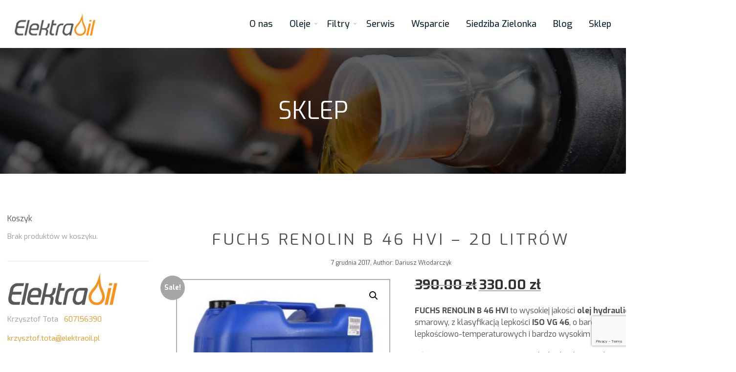

--- FILE ---
content_type: text/html; charset=UTF-8
request_url: http://elektraoil.pl/sklep/oleje-fuchs/oleje/renolin-b-46-hvi/
body_size: 15008
content:


<!DOCTYPE html>
<html lang="pl-PL" prefix="og: http://ogp.me/ns#">
<head>

	
	<!-- Global site tag (gtag.js) - Google Analytics -->
  <script async src="https://www.googletagmanager.com/gtag/js?id=UA-134098754-1"></script>
  <script>
    window.dataLayer = window.dataLayer || [];
    function gtag(){dataLayer.push(arguments);}
    gtag('js', new Date());
    gtag('config', 'UA-134098754-1');
  </script>
  <meta name="google-site-verification" content="UQwpRoYKWYiQY12UnaE5Vkr2wPrqShkOACigzuu4QHA" />
	<meta charset="UTF-8">

    <!-- Mobile Specific Meta -->
    <meta name="viewport" content="width=device-width, initial-scale=1, maximum-scale=1" />

     <!-- Pingbacks -->
	<link rel="pingback" href="http://elektraoil.pl/xmlrpc.php">
	<title>Fuchs renolin b 46 hvi &#8211; 20 litrów - ElektraOil</title>	
	<meta name='robots' content='max-image-preview:large' />

<!-- This site is optimized with the Yoast SEO plugin v9.2.1 - https://yoast.com/wordpress/plugins/seo/ -->
<meta name="robots" content="noindex,follow"/>
<meta property="og:locale" content="pl_PL" />
<meta property="og:type" content="article" />
<meta property="og:title" content="FUCHS RENOLIN B 46 HVI - 20 litrów - ElektraOil" />
<meta property="og:description" content="FUCHS RENOLIN B 46 HVI to wysokiej jakości olej hydrauliczny klasy HVLP i smarowy, z klasyfikacją lepkości ISO VG 46, o bardzo dobrych właściwościach lepkościowo-temperaturowych i bardzo wysokim wskaźniku lepkości.
Olej FUCHS RENOLIN B 46 HVI to olej hydrauliczny i obiegowy / maszynowy, na bazie oleju mineralnego, z dodatkami zawierającymi cynk. Jest on polecany wszędzie tam, gdzie wymagane jest użycie oleju o wysokim wskaźniku lepkości oraz wysokiej odporności na obciążenia. RENOLIN B 46 HVI jest szczególnie odpowiedni do zastosowania w aplikacjach, gdzie istotna jest niska lepkość podczas uruchamiania w niskiej temperaturze, a także wyższa lepkość w wysokich temperaturach. Rekomendowany jest do stosowania w urządzeniach hydraulicznych pojazdów oraz w hydraulice przemysłowej, gdzie zachodzi potrzeba użycia olejów HVLP zgodnych z normą DIN 51524-3 o rozszerzonym zakresie temperaturowym.

Oleje z grupy RENOLIN B HVI dostępne są w kilku lepkościach ISO VG oraz opakowaniach 20 i 205 litrów.

Specyfikacja

Bosch Rexroth , Vickers; US Steel ,Cincinnati; Milacron

&nbsp;" />
<meta property="og:site_name" content="ElektraOil" />
<meta property="og:image" content="http://elektraoil.pl/wp-content/uploads/2017/12/b-hvi_46-768x768.jpg" />
<meta property="og:image:width" content="768" />
<meta property="og:image:height" content="768" />
<meta name="twitter:card" content="summary_large_image" />
<meta name="twitter:description" content="FUCHS RENOLIN B 46 HVI to wysokiej jakości olej hydrauliczny klasy HVLP i smarowy, z klasyfikacją lepkości ISO VG 46, o bardzo dobrych właściwościach lepkościowo-temperaturowych i bardzo wysokim wskaźniku lepkości. Olej FUCHS RENOLIN B 46 HVI to olej hydrauliczny i obiegowy / maszynowy, na bazie oleju mineralnego, z dodatkami zawierającymi cynk. Jest on polecany wszędzie tam, gdzie wymagane jest użycie oleju o wysokim wskaźniku lepkości oraz wysokiej odporności na obciążenia. RENOLIN B 46 HVI jest szczególnie odpowiedni do zastosowania w aplikacjach, gdzie istotna jest niska lepkość podczas uruchamiania w niskiej temperaturze, a także wyższa lepkość w wysokich temperaturach. Rekomendowany jest do stosowania w urządzeniach hydraulicznych pojazdów oraz w hydraulice przemysłowej, gdzie zachodzi potrzeba użycia olejów HVLP zgodnych z normą DIN 51524-3 o rozszerzonym zakresie temperaturowym.  Oleje z grupy RENOLIN B HVI dostępne są w kilku lepkościach ISO VG oraz opakowaniach 20 i 205 litrów.  Specyfikacja  Bosch Rexroth , Vickers; US Steel ,Cincinnati; Milacron  &nbsp;" />
<meta name="twitter:title" content="FUCHS RENOLIN B 46 HVI - 20 litrów - ElektraOil" />
<meta name="twitter:image" content="http://elektraoil.pl/wp-content/uploads/2017/12/b-hvi_46-e1543244253340.jpg" />
<script type='application/ld+json'>{"@context":"https:\/\/schema.org","@type":"Organization","url":"http:\/\/elektraoil.pl\/","sameAs":[],"@id":"http:\/\/elektraoil.pl\/#organization","name":"ElektraOil","logo":""}</script>
<!-- / Yoast SEO plugin. -->

<link rel='dns-prefetch' href='//www.google.com' />
<link rel='dns-prefetch' href='//fonts.googleapis.com' />
<link rel="alternate" type="application/rss+xml" title="ElektraOil &raquo; Kanał z wpisami" href="http://elektraoil.pl/feed/" />
<link rel="alternate" type="application/rss+xml" title="ElektraOil &raquo; Kanał z komentarzami" href="http://elektraoil.pl/comments/feed/" />
<script type="text/javascript">
/* <![CDATA[ */
window._wpemojiSettings = {"baseUrl":"https:\/\/s.w.org\/images\/core\/emoji\/15.0.3\/72x72\/","ext":".png","svgUrl":"https:\/\/s.w.org\/images\/core\/emoji\/15.0.3\/svg\/","svgExt":".svg","source":{"concatemoji":"http:\/\/elektraoil.pl\/wp-includes\/js\/wp-emoji-release.min.js?ver=6.5.7"}};
/*! This file is auto-generated */
!function(i,n){var o,s,e;function c(e){try{var t={supportTests:e,timestamp:(new Date).valueOf()};sessionStorage.setItem(o,JSON.stringify(t))}catch(e){}}function p(e,t,n){e.clearRect(0,0,e.canvas.width,e.canvas.height),e.fillText(t,0,0);var t=new Uint32Array(e.getImageData(0,0,e.canvas.width,e.canvas.height).data),r=(e.clearRect(0,0,e.canvas.width,e.canvas.height),e.fillText(n,0,0),new Uint32Array(e.getImageData(0,0,e.canvas.width,e.canvas.height).data));return t.every(function(e,t){return e===r[t]})}function u(e,t,n){switch(t){case"flag":return n(e,"\ud83c\udff3\ufe0f\u200d\u26a7\ufe0f","\ud83c\udff3\ufe0f\u200b\u26a7\ufe0f")?!1:!n(e,"\ud83c\uddfa\ud83c\uddf3","\ud83c\uddfa\u200b\ud83c\uddf3")&&!n(e,"\ud83c\udff4\udb40\udc67\udb40\udc62\udb40\udc65\udb40\udc6e\udb40\udc67\udb40\udc7f","\ud83c\udff4\u200b\udb40\udc67\u200b\udb40\udc62\u200b\udb40\udc65\u200b\udb40\udc6e\u200b\udb40\udc67\u200b\udb40\udc7f");case"emoji":return!n(e,"\ud83d\udc26\u200d\u2b1b","\ud83d\udc26\u200b\u2b1b")}return!1}function f(e,t,n){var r="undefined"!=typeof WorkerGlobalScope&&self instanceof WorkerGlobalScope?new OffscreenCanvas(300,150):i.createElement("canvas"),a=r.getContext("2d",{willReadFrequently:!0}),o=(a.textBaseline="top",a.font="600 32px Arial",{});return e.forEach(function(e){o[e]=t(a,e,n)}),o}function t(e){var t=i.createElement("script");t.src=e,t.defer=!0,i.head.appendChild(t)}"undefined"!=typeof Promise&&(o="wpEmojiSettingsSupports",s=["flag","emoji"],n.supports={everything:!0,everythingExceptFlag:!0},e=new Promise(function(e){i.addEventListener("DOMContentLoaded",e,{once:!0})}),new Promise(function(t){var n=function(){try{var e=JSON.parse(sessionStorage.getItem(o));if("object"==typeof e&&"number"==typeof e.timestamp&&(new Date).valueOf()<e.timestamp+604800&&"object"==typeof e.supportTests)return e.supportTests}catch(e){}return null}();if(!n){if("undefined"!=typeof Worker&&"undefined"!=typeof OffscreenCanvas&&"undefined"!=typeof URL&&URL.createObjectURL&&"undefined"!=typeof Blob)try{var e="postMessage("+f.toString()+"("+[JSON.stringify(s),u.toString(),p.toString()].join(",")+"));",r=new Blob([e],{type:"text/javascript"}),a=new Worker(URL.createObjectURL(r),{name:"wpTestEmojiSupports"});return void(a.onmessage=function(e){c(n=e.data),a.terminate(),t(n)})}catch(e){}c(n=f(s,u,p))}t(n)}).then(function(e){for(var t in e)n.supports[t]=e[t],n.supports.everything=n.supports.everything&&n.supports[t],"flag"!==t&&(n.supports.everythingExceptFlag=n.supports.everythingExceptFlag&&n.supports[t]);n.supports.everythingExceptFlag=n.supports.everythingExceptFlag&&!n.supports.flag,n.DOMReady=!1,n.readyCallback=function(){n.DOMReady=!0}}).then(function(){return e}).then(function(){var e;n.supports.everything||(n.readyCallback(),(e=n.source||{}).concatemoji?t(e.concatemoji):e.wpemoji&&e.twemoji&&(t(e.twemoji),t(e.wpemoji)))}))}((window,document),window._wpemojiSettings);
/* ]]> */
</script>
<style id='wp-emoji-styles-inline-css' type='text/css'>

	img.wp-smiley, img.emoji {
		display: inline !important;
		border: none !important;
		box-shadow: none !important;
		height: 1em !important;
		width: 1em !important;
		margin: 0 0.07em !important;
		vertical-align: -0.1em !important;
		background: none !important;
		padding: 0 !important;
	}
</style>
<link rel='stylesheet' id='wp-block-library-css' href='http://elektraoil.pl/wp-includes/css/dist/block-library/style.min.css?ver=6.5.7' type='text/css' media='all' />
<link rel='stylesheet' id='wc-block-style-css' href='http://elektraoil.pl/wp-content/plugins/woo-gutenberg-products-block/build/style.css?ver=2.1.0' type='text/css' media='all' />
<style id='classic-theme-styles-inline-css' type='text/css'>
/*! This file is auto-generated */
.wp-block-button__link{color:#fff;background-color:#32373c;border-radius:9999px;box-shadow:none;text-decoration:none;padding:calc(.667em + 2px) calc(1.333em + 2px);font-size:1.125em}.wp-block-file__button{background:#32373c;color:#fff;text-decoration:none}
</style>
<style id='global-styles-inline-css' type='text/css'>
body{--wp--preset--color--black: #000000;--wp--preset--color--cyan-bluish-gray: #abb8c3;--wp--preset--color--white: #ffffff;--wp--preset--color--pale-pink: #f78da7;--wp--preset--color--vivid-red: #cf2e2e;--wp--preset--color--luminous-vivid-orange: #ff6900;--wp--preset--color--luminous-vivid-amber: #fcb900;--wp--preset--color--light-green-cyan: #7bdcb5;--wp--preset--color--vivid-green-cyan: #00d084;--wp--preset--color--pale-cyan-blue: #8ed1fc;--wp--preset--color--vivid-cyan-blue: #0693e3;--wp--preset--color--vivid-purple: #9b51e0;--wp--preset--gradient--vivid-cyan-blue-to-vivid-purple: linear-gradient(135deg,rgba(6,147,227,1) 0%,rgb(155,81,224) 100%);--wp--preset--gradient--light-green-cyan-to-vivid-green-cyan: linear-gradient(135deg,rgb(122,220,180) 0%,rgb(0,208,130) 100%);--wp--preset--gradient--luminous-vivid-amber-to-luminous-vivid-orange: linear-gradient(135deg,rgba(252,185,0,1) 0%,rgba(255,105,0,1) 100%);--wp--preset--gradient--luminous-vivid-orange-to-vivid-red: linear-gradient(135deg,rgba(255,105,0,1) 0%,rgb(207,46,46) 100%);--wp--preset--gradient--very-light-gray-to-cyan-bluish-gray: linear-gradient(135deg,rgb(238,238,238) 0%,rgb(169,184,195) 100%);--wp--preset--gradient--cool-to-warm-spectrum: linear-gradient(135deg,rgb(74,234,220) 0%,rgb(151,120,209) 20%,rgb(207,42,186) 40%,rgb(238,44,130) 60%,rgb(251,105,98) 80%,rgb(254,248,76) 100%);--wp--preset--gradient--blush-light-purple: linear-gradient(135deg,rgb(255,206,236) 0%,rgb(152,150,240) 100%);--wp--preset--gradient--blush-bordeaux: linear-gradient(135deg,rgb(254,205,165) 0%,rgb(254,45,45) 50%,rgb(107,0,62) 100%);--wp--preset--gradient--luminous-dusk: linear-gradient(135deg,rgb(255,203,112) 0%,rgb(199,81,192) 50%,rgb(65,88,208) 100%);--wp--preset--gradient--pale-ocean: linear-gradient(135deg,rgb(255,245,203) 0%,rgb(182,227,212) 50%,rgb(51,167,181) 100%);--wp--preset--gradient--electric-grass: linear-gradient(135deg,rgb(202,248,128) 0%,rgb(113,206,126) 100%);--wp--preset--gradient--midnight: linear-gradient(135deg,rgb(2,3,129) 0%,rgb(40,116,252) 100%);--wp--preset--font-size--small: 13px;--wp--preset--font-size--medium: 20px;--wp--preset--font-size--large: 36px;--wp--preset--font-size--x-large: 42px;--wp--preset--spacing--20: 0.44rem;--wp--preset--spacing--30: 0.67rem;--wp--preset--spacing--40: 1rem;--wp--preset--spacing--50: 1.5rem;--wp--preset--spacing--60: 2.25rem;--wp--preset--spacing--70: 3.38rem;--wp--preset--spacing--80: 5.06rem;--wp--preset--shadow--natural: 6px 6px 9px rgba(0, 0, 0, 0.2);--wp--preset--shadow--deep: 12px 12px 50px rgba(0, 0, 0, 0.4);--wp--preset--shadow--sharp: 6px 6px 0px rgba(0, 0, 0, 0.2);--wp--preset--shadow--outlined: 6px 6px 0px -3px rgba(255, 255, 255, 1), 6px 6px rgba(0, 0, 0, 1);--wp--preset--shadow--crisp: 6px 6px 0px rgba(0, 0, 0, 1);}:where(.is-layout-flex){gap: 0.5em;}:where(.is-layout-grid){gap: 0.5em;}body .is-layout-flex{display: flex;}body .is-layout-flex{flex-wrap: wrap;align-items: center;}body .is-layout-flex > *{margin: 0;}body .is-layout-grid{display: grid;}body .is-layout-grid > *{margin: 0;}:where(.wp-block-columns.is-layout-flex){gap: 2em;}:where(.wp-block-columns.is-layout-grid){gap: 2em;}:where(.wp-block-post-template.is-layout-flex){gap: 1.25em;}:where(.wp-block-post-template.is-layout-grid){gap: 1.25em;}.has-black-color{color: var(--wp--preset--color--black) !important;}.has-cyan-bluish-gray-color{color: var(--wp--preset--color--cyan-bluish-gray) !important;}.has-white-color{color: var(--wp--preset--color--white) !important;}.has-pale-pink-color{color: var(--wp--preset--color--pale-pink) !important;}.has-vivid-red-color{color: var(--wp--preset--color--vivid-red) !important;}.has-luminous-vivid-orange-color{color: var(--wp--preset--color--luminous-vivid-orange) !important;}.has-luminous-vivid-amber-color{color: var(--wp--preset--color--luminous-vivid-amber) !important;}.has-light-green-cyan-color{color: var(--wp--preset--color--light-green-cyan) !important;}.has-vivid-green-cyan-color{color: var(--wp--preset--color--vivid-green-cyan) !important;}.has-pale-cyan-blue-color{color: var(--wp--preset--color--pale-cyan-blue) !important;}.has-vivid-cyan-blue-color{color: var(--wp--preset--color--vivid-cyan-blue) !important;}.has-vivid-purple-color{color: var(--wp--preset--color--vivid-purple) !important;}.has-black-background-color{background-color: var(--wp--preset--color--black) !important;}.has-cyan-bluish-gray-background-color{background-color: var(--wp--preset--color--cyan-bluish-gray) !important;}.has-white-background-color{background-color: var(--wp--preset--color--white) !important;}.has-pale-pink-background-color{background-color: var(--wp--preset--color--pale-pink) !important;}.has-vivid-red-background-color{background-color: var(--wp--preset--color--vivid-red) !important;}.has-luminous-vivid-orange-background-color{background-color: var(--wp--preset--color--luminous-vivid-orange) !important;}.has-luminous-vivid-amber-background-color{background-color: var(--wp--preset--color--luminous-vivid-amber) !important;}.has-light-green-cyan-background-color{background-color: var(--wp--preset--color--light-green-cyan) !important;}.has-vivid-green-cyan-background-color{background-color: var(--wp--preset--color--vivid-green-cyan) !important;}.has-pale-cyan-blue-background-color{background-color: var(--wp--preset--color--pale-cyan-blue) !important;}.has-vivid-cyan-blue-background-color{background-color: var(--wp--preset--color--vivid-cyan-blue) !important;}.has-vivid-purple-background-color{background-color: var(--wp--preset--color--vivid-purple) !important;}.has-black-border-color{border-color: var(--wp--preset--color--black) !important;}.has-cyan-bluish-gray-border-color{border-color: var(--wp--preset--color--cyan-bluish-gray) !important;}.has-white-border-color{border-color: var(--wp--preset--color--white) !important;}.has-pale-pink-border-color{border-color: var(--wp--preset--color--pale-pink) !important;}.has-vivid-red-border-color{border-color: var(--wp--preset--color--vivid-red) !important;}.has-luminous-vivid-orange-border-color{border-color: var(--wp--preset--color--luminous-vivid-orange) !important;}.has-luminous-vivid-amber-border-color{border-color: var(--wp--preset--color--luminous-vivid-amber) !important;}.has-light-green-cyan-border-color{border-color: var(--wp--preset--color--light-green-cyan) !important;}.has-vivid-green-cyan-border-color{border-color: var(--wp--preset--color--vivid-green-cyan) !important;}.has-pale-cyan-blue-border-color{border-color: var(--wp--preset--color--pale-cyan-blue) !important;}.has-vivid-cyan-blue-border-color{border-color: var(--wp--preset--color--vivid-cyan-blue) !important;}.has-vivid-purple-border-color{border-color: var(--wp--preset--color--vivid-purple) !important;}.has-vivid-cyan-blue-to-vivid-purple-gradient-background{background: var(--wp--preset--gradient--vivid-cyan-blue-to-vivid-purple) !important;}.has-light-green-cyan-to-vivid-green-cyan-gradient-background{background: var(--wp--preset--gradient--light-green-cyan-to-vivid-green-cyan) !important;}.has-luminous-vivid-amber-to-luminous-vivid-orange-gradient-background{background: var(--wp--preset--gradient--luminous-vivid-amber-to-luminous-vivid-orange) !important;}.has-luminous-vivid-orange-to-vivid-red-gradient-background{background: var(--wp--preset--gradient--luminous-vivid-orange-to-vivid-red) !important;}.has-very-light-gray-to-cyan-bluish-gray-gradient-background{background: var(--wp--preset--gradient--very-light-gray-to-cyan-bluish-gray) !important;}.has-cool-to-warm-spectrum-gradient-background{background: var(--wp--preset--gradient--cool-to-warm-spectrum) !important;}.has-blush-light-purple-gradient-background{background: var(--wp--preset--gradient--blush-light-purple) !important;}.has-blush-bordeaux-gradient-background{background: var(--wp--preset--gradient--blush-bordeaux) !important;}.has-luminous-dusk-gradient-background{background: var(--wp--preset--gradient--luminous-dusk) !important;}.has-pale-ocean-gradient-background{background: var(--wp--preset--gradient--pale-ocean) !important;}.has-electric-grass-gradient-background{background: var(--wp--preset--gradient--electric-grass) !important;}.has-midnight-gradient-background{background: var(--wp--preset--gradient--midnight) !important;}.has-small-font-size{font-size: var(--wp--preset--font-size--small) !important;}.has-medium-font-size{font-size: var(--wp--preset--font-size--medium) !important;}.has-large-font-size{font-size: var(--wp--preset--font-size--large) !important;}.has-x-large-font-size{font-size: var(--wp--preset--font-size--x-large) !important;}
.wp-block-navigation a:where(:not(.wp-element-button)){color: inherit;}
:where(.wp-block-post-template.is-layout-flex){gap: 1.25em;}:where(.wp-block-post-template.is-layout-grid){gap: 1.25em;}
:where(.wp-block-columns.is-layout-flex){gap: 2em;}:where(.wp-block-columns.is-layout-grid){gap: 2em;}
.wp-block-pullquote{font-size: 1.5em;line-height: 1.6;}
</style>
<link rel='stylesheet' id='contact-form-7-css' href='http://elektraoil.pl/wp-content/plugins/contact-form-7/includes/css/styles.css?ver=5.4.1' type='text/css' media='all' />
<link rel='stylesheet' id='image-hover-effects-css-css' href='http://elektraoil.pl/wp-content/plugins/mega-addons-for-visual-composer/css/ihover.css?ver=6.5.7' type='text/css' media='all' />
<link rel='stylesheet' id='style-css-css' href='http://elektraoil.pl/wp-content/plugins/mega-addons-for-visual-composer/css/style.css?ver=6.5.7' type='text/css' media='all' />
<link rel='stylesheet' id='font-awesome-latest-css' href='http://elektraoil.pl/wp-content/plugins/mega-addons-for-visual-composer/css/font-awesome/css/all.css?ver=6.5.7' type='text/css' media='all' />
<link rel='stylesheet' id='ns-catalog-style-single-product-css' href='http://elektraoil.pl/wp-content/plugins/ns-woocommerce-catalog//css/disabled-single-product.css?ver=6.5.7' type='text/css' media='all' />
<link rel='stylesheet' id='ns-catalog-style-all-product-css' href='http://elektraoil.pl/wp-content/plugins/ns-woocommerce-catalog//css/disabled-all-product.css?ver=6.5.7' type='text/css' media='all' />
<link rel='stylesheet' id='rs-plugin-settings-css' href='http://elektraoil.pl/wp-content/plugins/revslider/public/assets/css/settings.css?ver=5.4.3' type='text/css' media='all' />
<style id='rs-plugin-settings-inline-css' type='text/css'>
#rs-demo-id {}
</style>
<link rel='stylesheet' id='photoswipe-css' href='http://elektraoil.pl/wp-content/plugins/woocommerce/assets/css/photoswipe/photoswipe.css?ver=3.6.7' type='text/css' media='all' />
<link rel='stylesheet' id='photoswipe-default-skin-css' href='http://elektraoil.pl/wp-content/plugins/woocommerce/assets/css/photoswipe/default-skin/default-skin.css?ver=3.6.7' type='text/css' media='all' />
<link rel='stylesheet' id='woocommerce-layout-css' href='http://elektraoil.pl/wp-content/plugins/woocommerce/assets/css/woocommerce-layout.css?ver=3.6.7' type='text/css' media='all' />
<link rel='stylesheet' id='woocommerce-smallscreen-css' href='http://elektraoil.pl/wp-content/plugins/woocommerce/assets/css/woocommerce-smallscreen.css?ver=3.6.7' type='text/css' media='only screen and (max-width: 768px)' />
<link rel='stylesheet' id='woocommerce-general-css' href='http://elektraoil.pl/wp-content/plugins/woocommerce/assets/css/woocommerce.css?ver=3.6.7' type='text/css' media='all' />
<style id='woocommerce-inline-inline-css' type='text/css'>
.woocommerce form .form-row .required { visibility: visible; }
</style>
<link rel='stylesheet' id='googlefonts-css' href='http://fonts.googleapis.com/css?family=Exo:100,200,300,400,500,600,700,800,900&subset=latin-ext' type='text/css' media='all' />
<link rel='stylesheet' id='tt-base-font1133979414-css' href='//fonts.googleapis.com/css?family=Montserrat%3A400%2C700&#038;ver=6.5.7' type='text/css' media='all' />
<link rel='stylesheet' id='tt-custom-font-Exo-css' href='//fonts.googleapis.com/css?family=Exo&#038;ver=6.5.7' type='text/css' media='all' />
<link rel='stylesheet' id='tt-bootstrap.css-css' href='http://elektraoil.pl/wp-content/themes/montblanc/css/bootstrap.css?ver=6.5.7' type='text/css' media='all' />
<link rel='stylesheet' id='tt-font-awesome.css-css' href='http://elektraoil.pl/wp-content/themes/montblanc/css/font-awesome.css?ver=6.5.7' type='text/css' media='all' />
<link rel='stylesheet' id='tt-icomoon.css-css' href='http://elektraoil.pl/wp-content/themes/montblanc/css/icomoon.css?ver=6.5.7' type='text/css' media='all' />
<link rel='stylesheet' id='tt-main-style-css' href='http://elektraoil.pl/wp-content/themes/montblanc/css/screen.css?ver=6.5.7' type='text/css' media='all' />
<style id='tt-main-style-inline-css' type='text/css'>
.main-header.solid + .content-wrapper {
    padding-top: 98px;
}

@media only screen and (max-width: 479px) {
h1 {
    font-size: 29px!important;
    line-height: 30px!important;
}
h2 {
    font-size: 18px!important;
    line-height: 20px!important;
} 
  h3 {
    font-size: 15px!important;
    line-height: 19px!important;
}
  h4, h5, h6 {
    font-size: 13px!important;
    line-height: 19px!important;
        }
  p {
  font-size: 13px!important;        
        }
}

.woocommerce .woocommerce-result-count {
display: none;
}

.woocommerce div.product form.cart {
display: none;
}

.woocommerce-product-gallery figure {
    border: 2px solid;
}

.shop-product .cover {
    border: 2px solid;
}

.shop-product .price {
    color: #747474!important;
    font-size: 18px !important;
    letter-spacing: 0em;
    font-weight: 500;
}

.shop-product .product-body h3 a{
    color: #747474;
    font-size: 16px;
    line-height: 1.3em;
text-transform:uppercase;
}

.main-header .right-block {
    margin-left: 0;
    width: auto;
}

.main-header .search-form-toggle, .main-header .user-profile-block, .main-header .right-block-inner {
    display: none;
}

footer .widget ul li {
    margin: 0 0 4px;
}

.widget ul li a {
    color: #12273a;
}

.main-nav ul li a:hover, .main-header.bottom .main-nav ul li a:hover, .main-header.solid .main-nav ul li a:hover {
    color: #f2971d;
}

.main-header.bottom .main-nav ul li a, .main-header.solid .main-nav ul li a {
    color: #12273a;
    font-weight: 500;
}

.single-product-description [itemprop="description"] p {
    color: #505050;
}

.single-product-description .woocommerce-Price-amount {
    color: #323232;
    font-size: 28px;
    letter-spacing: 0em;
    font-weight: 700;
}

.section-page-title h2 {
    font-size: 49px;
      padding: 92px 0;
}

a.button_theme, a.tp-button.button_theme, button, input[type="submit"], input[type="reset"], input[type="button"] {
    background-color: #f2971d;
    color: #fff;
  padding: 11px 20px;
}

.column, .columns {
    float: left;
    margin: 0 1% 10px;
}

.one-second.column {
    width: 48%;
}

.one.column {
    width: 98%;
}

span.wpcf7-form-control-wrap {
    width: 100%;
    position: relative!important;
    display: inline-block;
    margin-bottom: 3px;
}

input[type="date"], input[type="email"], input[type="number"], input[type="password"], input[type="search"], input[type="tel"], input[type="text"], input[type="url"], select, textarea {
    padding: 10px;
    outline: none;
    margin: 0;
    max-width: 100%;
    display: block;
    margin-bottom: 20px;
    font-size: 13px;
    border-width: 1px;
    border-style: solid;
    border-radius: 0;
    box-sizing: border-box;
    -webkit-appearance: none;
}

input[type="date"], input[type="email"], input[type="number"], input[type="password"], input[type="search"], input[type="tel"], input[type="text"], input[type="url"], select, textarea, .woocommerce .quantity input.qty {
    color: #9d9d9d;
  background-color:transparent;
    border-color: #ebebeb;
}

span.wpcf7-form-control-wrap .wpcf7-date, span.wpcf7-form-control-wrap .wpcf7-quiz, span.wpcf7-form-control-wrap .wpcf7-number, span.wpcf7-form-control-wrap .wpcf7-select, span.wpcf7-form-control-wrap .wpcf7-text, span.wpcf7-form-control-wrap .wpcf7-textarea {
    width: 100%;
    -webkit-box-sizing: border-box;
    -moz-box-sizing: border-box;
    box-sizing: border-box;
    margin-bottom: 0;
}

.main-nav ul li {
    text-transform: none;
    letter-spacing: 0;
    font-size: 18px;
}

.main-nav ul li.current-menu-item a {
    color: #12273a !important;
}

footer .widget ul {
    padding-left: 22px;
}

footer .widget ul li {
    list-style-image: url(http://elektraoil.pl/wp-content/uploads/2017/12/arr.png);
}

body {
  font-weight:normal;
}

h5 {
   line-height:24px; 
}

p {
  line-height:19px;
}

.widget .widget-title:before {
    height: 0px;
}

footer .widget .widget-title {
    color: #12273a!important;
}

.widget .widget-title {
    text-transform: none;
    letter-spacing: 0em;
    padding: 0 0 0px;
}

        footer {
            background: #ffffff;
        }
    
        footer,
        footer .widget .widget-title,
        footer .widget .widget-title:before,
        .widget.social-widget ul li a,
        .widget.social-widget ul li a:hover i,
        .widget p {
            color: #9d9d9d !important;
        }
    body, body p, body ul, body ol {font-family: Exo !important;}a {color: #f2971d;}h1, h2, h3, h4, h5, h6 {color: #12273a;}h1, h2, h3, h4, h5, h6 {font-family: Exo;}h1 {font-size: 41px;}h2 {font-size: 30px;}h4 {font-size: 22px;}h5 {font-size: 20px;}.main-header.solid + .content-wrapper {
    padding-top: 98px;
}

@media only screen and (max-width: 479px) {
h1 {
    font-size: 29px!important;
    line-height: 30px!important;
}
h2 {
    font-size: 18px!important;
    line-height: 20px!important;
} 
  h3 {
    font-size: 15px!important;
    line-height: 19px!important;
}
  h4, h5, h6 {
    font-size: 13px!important;
    line-height: 19px!important;
        }
  p {
  font-size: 13px!important;        
        }
}

.woocommerce .woocommerce-result-count {
display: none;
}

.woocommerce div.product form.cart {
display: none;
}

.woocommerce-product-gallery figure {
    border: 2px solid;
}

.shop-product .cover {
    border: 2px solid;
}

.shop-product .price {
    color: #747474!important;
    font-size: 18px !important;
    letter-spacing: 0em;
    font-weight: 500;
}

.shop-product .product-body h3 a{
    color: #747474;
    font-size: 16px;
    line-height: 1.3em;
text-transform:uppercase;
}

.main-header .right-block {
    margin-left: 0;
    width: auto;
}

.main-header .search-form-toggle, .main-header .user-profile-block, .main-header .right-block-inner {
    display: none;
}

footer .widget ul li {
    margin: 0 0 4px;
}

.widget ul li a {
    color: #12273a;
}

.main-nav ul li a:hover, .main-header.bottom .main-nav ul li a:hover, .main-header.solid .main-nav ul li a:hover {
    color: #f2971d;
}

.main-header.bottom .main-nav ul li a, .main-header.solid .main-nav ul li a {
    color: #12273a;
    font-weight: 500;
}

.single-product-description [itemprop="description"] p {
    color: #505050;
}

.single-product-description .woocommerce-Price-amount {
    color: #323232;
    font-size: 28px;
    letter-spacing: 0em;
    font-weight: 700;
}

.section-page-title h2 {
    font-size: 49px;
      padding: 92px 0;
}

a.button_theme, a.tp-button.button_theme, button, input[type="submit"], input[type="reset"], input[type="button"] {
    background-color: #f2971d;
    color: #fff;
  padding: 11px 20px;
}

.column, .columns {
    float: left;
    margin: 0 1% 10px;
}

.one-second.column {
    width: 48%;
}

.one.column {
    width: 98%;
}

span.wpcf7-form-control-wrap {
    width: 100%;
    position: relative!important;
    display: inline-block;
    margin-bottom: 3px;
}

input[type="date"], input[type="email"], input[type="number"], input[type="password"], input[type="search"], input[type="tel"], input[type="text"], input[type="url"], select, textarea {
    padding: 10px;
    outline: none;
    margin: 0;
    max-width: 100%;
    display: block;
    margin-bottom: 20px;
    font-size: 13px;
    border-width: 1px;
    border-style: solid;
    border-radius: 0;
    box-sizing: border-box;
    -webkit-appearance: none;
}

input[type="date"], input[type="email"], input[type="number"], input[type="password"], input[type="search"], input[type="tel"], input[type="text"], input[type="url"], select, textarea, .woocommerce .quantity input.qty {
    color: #9d9d9d;
  background-color:transparent;
    border-color: #ebebeb;
}

span.wpcf7-form-control-wrap .wpcf7-date, span.wpcf7-form-control-wrap .wpcf7-quiz, span.wpcf7-form-control-wrap .wpcf7-number, span.wpcf7-form-control-wrap .wpcf7-select, span.wpcf7-form-control-wrap .wpcf7-text, span.wpcf7-form-control-wrap .wpcf7-textarea {
    width: 100%;
    -webkit-box-sizing: border-box;
    -moz-box-sizing: border-box;
    box-sizing: border-box;
    margin-bottom: 0;
}

.main-nav ul li {
    text-transform: none;
    letter-spacing: 0;
    font-size: 18px;
}

.main-nav ul li.current-menu-item a {
    color: #12273a !important;
}

footer .widget ul {
    padding-left: 22px;
}

footer .widget ul li {
    list-style-image: url(http://elektraoil.pl/wp-content/uploads/2017/12/arr.png);
}

body {
  font-weight:normal;
}

h5 {
   line-height:24px; 
}

p {
  line-height:19px;
}

.widget .widget-title:before {
    height: 0px;
}

footer .widget .widget-title {
    color: #12273a!important;
}

.widget .widget-title {
    text-transform: none;
    letter-spacing: 0em;
    padding: 0 0 0px;
}
</style>
<link rel='stylesheet' id='tt-theme-style-css' href='http://elektraoil.pl/wp-content/themes/montblanc/style.css?ver=6.5.7' type='text/css' media='all' />
<script type="text/javascript" id="jquery-core-js-extra">
/* <![CDATA[ */
var tesla_ajax = {"url":"http:\/\/elektraoil.pl\/wp-admin\/admin-ajax.php","nonce":"844a57bab1"};
tesla_ajax.actions = {tt_portfolio:{},
testimonials:{},
};
/* ]]> */
</script>
<script type="text/javascript" src="http://elektraoil.pl/wp-includes/js/jquery/jquery.min.js?ver=3.7.1" id="jquery-core-js"></script>
<script type="text/javascript" src="http://elektraoil.pl/wp-includes/js/jquery/jquery-migrate.min.js?ver=3.4.1" id="jquery-migrate-js"></script>
<script type="text/javascript" src="http://elektraoil.pl/wp-content/plugins/revslider/public/assets/js/jquery.themepunch.tools.min.js?ver=5.4.3" id="tp-tools-js"></script>
<script type="text/javascript" src="http://elektraoil.pl/wp-content/plugins/revslider/public/assets/js/jquery.themepunch.revolution.min.js?ver=5.4.3" id="revmin-js"></script>
<script type="text/javascript" src="http://elektraoil.pl/wp-content/plugins/woocommerce/assets/js/jquery-blockui/jquery.blockUI.min.js?ver=2.70" id="jquery-blockui-js"></script>
<script type="text/javascript" id="wc-add-to-cart-js-extra">
/* <![CDATA[ */
var wc_add_to_cart_params = {"ajax_url":"\/wp-admin\/admin-ajax.php","wc_ajax_url":"\/?wc-ajax=%%endpoint%%","i18n_view_cart":"Zobacz koszyk","cart_url":"http:\/\/elektraoil.pl\/koszyk\/","is_cart":"","cart_redirect_after_add":"yes"};
/* ]]> */
</script>
<script type="text/javascript" src="http://elektraoil.pl/wp-content/plugins/woocommerce/assets/js/frontend/add-to-cart.min.js?ver=3.6.7" id="wc-add-to-cart-js"></script>
<script type="text/javascript" src="http://elektraoil.pl/wp-content/plugins/js_composer/assets/js/vendors/woocommerce-add-to-cart.js?ver=5.1.1" id="vc_woocommerce-add-to-cart-js-js"></script>
<script type="text/javascript" src="http://elektraoil.pl/wp-content/themes/montblanc/tesla_framework/static/js/holder.js" id="tesla-image-holder-js"></script>
<link rel="https://api.w.org/" href="http://elektraoil.pl/wp-json/" /><link rel="alternate" type="application/json" href="http://elektraoil.pl/wp-json/wp/v2/product/139" /><link rel="EditURI" type="application/rsd+xml" title="RSD" href="http://elektraoil.pl/xmlrpc.php?rsd" />
<meta name="generator" content="WordPress 6.5.7" />
<meta name="generator" content="WooCommerce 3.6.7" />
<link rel='shortlink' href='http://elektraoil.pl/?p=139' />
<link rel="alternate" type="application/json+oembed" href="http://elektraoil.pl/wp-json/oembed/1.0/embed?url=http%3A%2F%2Felektraoil.pl%2Fsklep%2Foleje-fuchs%2Foleje%2Frenolin-b-46-hvi%2F" />
<link rel="alternate" type="text/xml+oembed" href="http://elektraoil.pl/wp-json/oembed/1.0/embed?url=http%3A%2F%2Felektraoil.pl%2Fsklep%2Foleje-fuchs%2Foleje%2Frenolin-b-46-hvi%2F&#038;format=xml" />
<script type="text/javascript">var ajaxurl = 'http://elektraoil.pl/wp-admin/admin-ajax.php';</script>
<link rel="shortcut icon" href="http://elektraoil.pl/wp-content/uploads/2017/11/fav.png">
	<noscript><style>.woocommerce-product-gallery{ opacity: 1 !important; }</style></noscript>
	<meta name="generator" content="Powered by Visual Composer - drag and drop page builder for WordPress."/>
<!--[if lte IE 9]><link rel="stylesheet" type="text/css" href="http://elektraoil.pl/wp-content/plugins/js_composer/assets/css/vc_lte_ie9.min.css" media="screen"><![endif]--><meta name="generator" content="Powered by Slider Revolution 5.4.3 - responsive, Mobile-Friendly Slider Plugin for WordPress with comfortable drag and drop interface." />
<script type="text/javascript">function setREVStartSize(e){
				try{ var i=jQuery(window).width(),t=9999,r=0,n=0,l=0,f=0,s=0,h=0;					
					if(e.responsiveLevels&&(jQuery.each(e.responsiveLevels,function(e,f){f>i&&(t=r=f,l=e),i>f&&f>r&&(r=f,n=e)}),t>r&&(l=n)),f=e.gridheight[l]||e.gridheight[0]||e.gridheight,s=e.gridwidth[l]||e.gridwidth[0]||e.gridwidth,h=i/s,h=h>1?1:h,f=Math.round(h*f),"fullscreen"==e.sliderLayout){var u=(e.c.width(),jQuery(window).height());if(void 0!=e.fullScreenOffsetContainer){var c=e.fullScreenOffsetContainer.split(",");if (c) jQuery.each(c,function(e,i){u=jQuery(i).length>0?u-jQuery(i).outerHeight(!0):u}),e.fullScreenOffset.split("%").length>1&&void 0!=e.fullScreenOffset&&e.fullScreenOffset.length>0?u-=jQuery(window).height()*parseInt(e.fullScreenOffset,0)/100:void 0!=e.fullScreenOffset&&e.fullScreenOffset.length>0&&(u-=parseInt(e.fullScreenOffset,0))}f=u}else void 0!=e.minHeight&&f<e.minHeight&&(f=e.minHeight);e.c.closest(".rev_slider_wrapper").css({height:f})					
				}catch(d){console.log("Failure at Presize of Slider:"+d)}
			};</script>
<noscript><style type="text/css"> .wpb_animate_when_almost_visible { opacity: 1; }</style></noscript>  <script type="application/ld+json">
  {
  	"@context": {
  		"@vocab": "http://schema.org/"
  	},
  	"@graph": [
  		{
  			"@type": "Organization",
  			"name": "Elektra Sp.j.",
  			"url": "http://www.elektraoil.pl/",
  			"logo": "http://elektraoil.pl/wp-content/uploads/2017/12/logo.png"
  		},
  		{
  			"@type": "LocalBusiness",
  			"parentOrganization": {
  				"name": "Elektra Sp.j."
  			},
  			"name": "Elektra Sp.j.",
  			"address": {
  				"@type": "PostalAddress",
  				"streetAddress": "Marecka 41",
  				"addressLocality": "Zielonka",
  				"addressRegion": "mazowieckie",
  				"postalCode": "05-220"
  			},
  			"telephone": "227718736",
  			"email": "biuro@elektraoil.pl",
  			"image": "http://elektraoil.pl/wp-content/uploads/2017/12/logo.png"
  		},
  		{
  			"@type": "LocalBusiness",
  			"parentOrganization": {
  				"name": "Elektra Sp.j."
  			},
  			"name": "Elektra Sp.j.",
  			"address": {
  				"@type": "PostalAddress",
  				"streetAddress": "Leśna 4",
  				"addressLocality": "Nowy Dwór Mazowiecki",
  				"addressRegion": "mazowieckie",
  				"postalCode": "05-100"
  			},
  			"telephone": "227757603",
  			"email": "piotr.rowicki@elektraoil.pl",
  			"image": "http://elektraoil.pl/wp-content/uploads/2017/12/logo.png"
  		}
  	]
  }
  </script>
  <style>
    .h3top { font-family: Exo; color: #12273a; font-size: 24px; line-height: 40px; }
  </style>
</head>
    
<body id="page" class="product-template-default single single-product postid-139 woocommerce woocommerce-page woocommerce-no-js wpb-js-composer js-comp-ver-5.1.1 vc_responsive">
    <div class="page-wrapper">
                        <header class="main-header solid ">
            <!-- Search Form -->
            <form class="main-search-form no-js-action" method="get" role="search" action="http://elektraoil.pl/">
                <div class="container-fluid">
                    <div class="input-line">
                        <input type="text" name="s" id="s" value="" class="form-input" placeholder="Search">
                        <i class="close-search-form icon-cross-out"></i>
                    </div>
                </div>
            </form>

            <!-- Header Inner -->
            <div class="header-inner">
                <div class="container-fluid">
                    <div class="header-content">
                        <!-- Site Identity -->
                        <a href="http://elektraoil.pl/" style="" class="site-identity">
                                                            <img src="http://elektraoil.pl/wp-content/uploads/2017/12/logo.png" alt="ElektraOil">
                                                    </a>

                        <!-- Site Nav -->
                        <nav class="main-nav">
                            <ul>
                                <li id="menu-item-14" class="menu-item menu-item-type-post_type menu-item-object-page menu-item-home menu-item-14"><a href="http://elektraoil.pl/">O nas</a></li>
<li id="menu-item-843" class="menu-item menu-item-type-custom menu-item-object-custom menu-item-has-children menu-item-843"><a>Oleje</a>
<ul class="sub-menu">
	<li id="menu-item-356" class="menu-item menu-item-type-post_type menu-item-object-page menu-item-356"><a href="http://elektraoil.pl/avia/">Oleje Avia</a></li>
	<li id="menu-item-363" class="menu-item menu-item-type-post_type menu-item-object-page menu-item-363"><a href="http://elektraoil.pl/?page_id=361">Oleje Fuchs</a></li>
	<li id="menu-item-366" class="menu-item menu-item-type-post_type menu-item-object-page menu-item-366"><a href="http://elektraoil.pl/shell/">Oleje Shell</a></li>
</ul>
</li>
<li id="menu-item-352" class="menu-item menu-item-type-post_type menu-item-object-page menu-item-has-children menu-item-352"><a href="http://elektraoil.pl/filtry-powietrza/">Filtry</a>
<ul class="sub-menu">
	<li id="menu-item-347" class="menu-item menu-item-type-post_type menu-item-object-page menu-item-347"><a href="http://elektraoil.pl/filtry-hydrauliczne/">Filtry Hydrauliczne</a></li>
</ul>
</li>
<li id="menu-item-128" class="menu-item menu-item-type-post_type menu-item-object-page menu-item-128"><a href="http://elektraoil.pl/serwis-2/">Serwis</a></li>
<li id="menu-item-129" class="menu-item menu-item-type-post_type menu-item-object-page menu-item-129"><a href="http://elektraoil.pl/wsparcie/">Wsparcie</a></li>
<li id="menu-item-102" class="menu-item menu-item-type-post_type menu-item-object-page menu-item-102"><a href="http://elektraoil.pl/kontakt/">Siedziba Zielonka</a></li>
<li id="menu-item-889" class="menu-item menu-item-type-taxonomy menu-item-object-category menu-item-889"><a href="http://elektraoil.pl/category/blog/">Blog</a></li>
<li id="menu-item-600" class="menu-item menu-item-type-post_type menu-item-object-page current_page_parent menu-item-600"><a href="http://elektraoil.pl/sklep/">Sklep</a></li>
                            </ul>

                            <i class="close-mobile-menu icon-cross-out"></i>
                        </nav>

                        <div class="right-block">
                            <div class="right-block-inner">
                                <span class="mobile-menu-toggle">
                                    <i class="icon-menu"></i>
                                </span>

                                                                    <div class="shopping-cart-wrapper">
                                        <span class="cart-toggle no-select">
                                            <i class="icon-shopping-bag"></i>
                                            <span class="cart-items">0</span>
                                        </span>

                                        <div class="cart-items-wrapper no-js-action">
                                                                                        <div class="subtotal no-border">No products in the cart.</div>
                                                                                    </div>
                                    </div>
                                

                                    <div class="user-profile-block">
                                                                                    <span class="profile-block-toggle no-select">
                                                <i class="icon-user"></i>
                                            </span>

                                        
                                            <!-- Login Form -->
                                            <form class="header-profile-form login-form no-js-action" method="post" action="http://elektraoil.pl/wp-login.php">
                                                <i class="close-form-btn icon-cross-out"></i>
                                                <h5 class="form-title">Login</h5>

                                                <div class="input-line">
                                                    <input id="user_login" class="form-input" name="log" type="text" name="Email" placeholder="Username" required>   
                                                </div>

                                                <div class="input-line">
                                                    <input id="user_pass" class="form-input"  name="pwd" type="password" name="Password" placeholder="Password" required>
                                                </div>

                                                <div class="clearfix actions">
                                                    <button class="btn alignleft dark" type="submit" id="submit" name="wp-submit">Login</button>
                                                    <input type="hidden" value="http://elektraoil.pl/" name="redirect_to">
                                                    <a href="#" class="forgot-password alignright">Forgot your password?</a>
                                                    
                                                                                                    </div>
                                            </form>

                                            
                                            <!-- Forgot Password Form -->
                                            <form class="header-profile-form forgot-password-form no-js-action" name="lostpasswordform" id="lostpasswordform" action="http://elektraoil.pl/moje-konto/lost-password/" method="post">
                                                <i class="close-form-btn icon-cross-out"></i>
                                                <h5 class="form-title">Forgot password?</h5>

                                                <div class="input-line">
                                                    <input type="text" class="form-input" name="user_login" id="user_login" placeholder="Username or E-mail">
                                                </div>

                                                <div class="actions">
                                                    <button type="submit" name="wp-submit" class="btn dark">Recover password</button>
                                                    <input type="hidden" name="redirect_to" value="http://elektraoil.pl/">
                                                </div>

                                                <p class="register-link"><i>Please enter your username or email address. You will receive a link to create a new password via email.</i></p>
                                            </form>
                                                                            </div>
                                
                                <span class="search-form-toggle">
                                    <i class="icon-magnifying-glass"></i>
                                </span>
                            </div>
                        </div>
                    </div>
                </div>
            </div>
        </header>
        
        <div class="content-wrapper ">
<div class="section-page-title ">
            <img src="http://elektraoil.pl/wp-content/uploads/2017/12/sub.jpg" alt="hero background">
    	
	<h2>	
		Sklep            </h2></div>

<section class="blog-area single">
    <div class="container-fluid container-50">
                    <div class="page-nav">
                     </div>
        
        <div class="row row-fit-50">
             
            <div class="col-lg-3 col-md-4">
                <div class="sidebar">
	<div class="widget woocommerce widget_shopping_cart"><h4 class="widget-title">Koszyk</h4><div class="widget_shopping_cart_content"></div></div><div class="widget widget_text">			<div class="textwidget"><p><a href="http://elektraoil.pl/wp-content/uploads/2017/12/foote.jpg"><img decoding="async" class="alignnone size-full wp-image-37" src="http://elektraoil.pl/wp-content/uploads/2017/12/foote.jpg" alt="" width="225" height="67" /></a></p>
<p>Krzysztof Tota   <a href="tel:607156390">607156390</a></p>
<p><a href="mailto:krzysztof.tota@elektraoil.pl">krzysztof.tota@elektraoil.pl</a></p>
<p>&nbsp;</p>
<p>Masz pytania zadzwoń !</p>
</div>
		</div></div>            </div>
            
            <div class="col-lg-9 col-md-8">
                                    <div class="single-blog-post post-139 product type-product status-publish has-post-thumbnail product_cat-oleje-fuchs product_cat-oleje product_tag-hlp product_tag-hv product_tag-olej-hydrauliczny first instock sale sold-individually shipping-taxable purchasable product-type-simple">
                                                <div class="cover">
                            <a href="">
                                                            </a>
                        </div>
                        
                        <div class="wrapper">
                            <div class="wrapper-content">
                                <span class="category"></span>
							
									<h1 class="post-title">Fuchs renolin b 46 hvi &#8211; 20 litrów</h1>
							
								
                                <span class="meta">7 grudnia 2017, Author: Dariusz Włodarczyk</span>

                                <div class="description">
                                    <div class="woocommerce">			<div class="single-product" data-product-page-preselected-id="0">
				
<div itemscope itemtype="http://schema.org/Product" id="product-139" class="post-139 product type-product status-publish has-post-thumbnail product_cat-oleje-fuchs product_cat-oleje product_tag-hlp product_tag-hv product_tag-olej-hydrauliczny  instock sale sold-individually shipping-taxable purchasable product-type-simple">
    <div class="single-product">
        <div class="container">
            <div class="row product-wrapper">
                <div class="col-md-12">
                    <div class="woocommerce-notices-wrapper"></div>                </div>

                <div class="col-md-5">
                    
	<span class="onsale">Sale!</span>
<div class="woocommerce-product-gallery woocommerce-product-gallery--with-images woocommerce-product-gallery--columns-4 images" data-columns="4" style="opacity: 0; transition: opacity .25s ease-in-out;">
	<figure class="woocommerce-product-gallery__wrapper">
		<div data-thumb="http://elektraoil.pl/wp-content/uploads/2017/12/b-hvi_46-100x100.jpg" data-thumb-alt="" class="woocommerce-product-gallery__image"><a href="http://elektraoil.pl/wp-content/uploads/2017/12/b-hvi_46-e1543244253340.jpg"><img decoding="async" width="232" height="232" src="http://elektraoil.pl/wp-content/uploads/2017/12/b-hvi_46-300x300.jpg" class="wp-post-image" alt="" title="b hvi_46" data-caption="" data-src="http://elektraoil.pl/wp-content/uploads/2017/12/b-hvi_46-e1543244253340.jpg" data-large_image="http://elektraoil.pl/wp-content/uploads/2017/12/b-hvi_46-e1543244253340.jpg" data-large_image_width="100" data-large_image_height="100" srcset="http://elektraoil.pl/wp-content/uploads/2017/12/b-hvi_46-300x300.jpg 300w, http://elektraoil.pl/wp-content/uploads/2017/12/b-hvi_46-540x540.jpg 540w, http://elektraoil.pl/wp-content/uploads/2017/12/b-hvi_46-e1543244253340.jpg 100w, http://elektraoil.pl/wp-content/uploads/2017/12/b-hvi_46-470x470.jpg 470w, http://elektraoil.pl/wp-content/uploads/2017/12/b-hvi_46-150x150.jpg 150w, http://elektraoil.pl/wp-content/uploads/2017/12/b-hvi_46-768x768.jpg 768w, http://elektraoil.pl/wp-content/uploads/2017/12/b-hvi_46-350x350.jpg 350w" sizes="(max-width: 232px) 100vw, 232px" /></a></div>	</figure>
</div>
                </div>

                <div class="col-md-7">
                    <div class="single-product-description">
                        <div itemprop="offers" itemscope itemtype="http://schema.org/Offer">
	<del><span class="woocommerce-Price-amount amount">390.00&nbsp;<span class="woocommerce-Price-currencySymbol">&#122;&#322;</span></span></del> <ins><span class="woocommerce-Price-amount amount">330.00&nbsp;<span class="woocommerce-Price-currencySymbol">&#122;&#322;</span></span></ins>
	<meta itemprop="price" content="330" />
	<meta itemprop="priceCurrency" content="PLN" />
	<link itemprop="availability" href="http://schema.org/InStock" />
</div><div class="box-body">
	<div itemprop="description">
		<p class="box-paragraph"><strong>FUCHS RENOLIN B 46 HVI</strong> to wysokiej jakości <strong>olej hydrauliczny</strong> klasy HVLP i smarowy, z klasyfikacją lepkości <strong>ISO VG 46</strong>, o bardzo dobrych właściwościach lepkościowo-temperaturowych i bardzo wysokim wskaźniku lepkości.</p>
<p><strong><em>Olej FUCHS RENOLIN B 46 HVI</em></strong> to olej hydrauliczny i obiegowy / maszynowy, na bazie oleju mineralnego, z dodatkami zawierającymi cynk. Jest on polecany wszędzie tam, gdzie wymagane jest użycie oleju o wysokim wskaźniku lepkości oraz wysokiej odporności na obciążenia. <strong>RENOLIN B 46 HVI</strong> jest szczególnie odpowiedni do zastosowania w aplikacjach, gdzie istotna jest niska lepkość podczas uruchamiania w niskiej temperaturze, a także wyższa lepkość w wysokich temperaturach. Rekomendowany jest do stosowania w urządzeniach hydraulicznych pojazdów oraz w hydraulice przemysłowej, gdzie zachodzi potrzeba użycia olejów HVLP zgodnych z normą DIN 51524-3 o rozszerzonym zakresie temperaturowym.</p>
<p>Oleje z grupy <strong>RENOLIN B HVI</strong> dostępne są w kilku lepkościach <strong>ISO VG</strong> oraz opakowaniach 20 i 205 litrów.</p>
<p>Specyfikacja</p>
<p>Bosch Rexroth , Vickers; US Steel ,Cincinnati; Milacron</p>
<p>&nbsp;</p>
	</div>

<p class="stock in-stock">Na stanie (może być zamówiony)</p>

	
	<form class="cart" method="post" enctype='multipart/form-data'>
	 	
	 	
	 	<input type="hidden" name="add-to-cart" value="139" />

	 	<button type="submit" class="single_add_to_cart_button button alt">Dodaj do koszyka</button>

			</form>

	
	<div class="product_meta">
				
		<div class="categorycloud">
			<ul class="clean-list">
				<li><a href="http://elektraoil.pl/kategoria-produktu/oleje-fuchs/">Oleje FUCHS</a></li><li><a href="http://elektraoil.pl/kategoria-produktu/oleje-fuchs/oleje/">Oleje Obróbkowe</a></li>			</ul>
		</div>

		<div class="tagcloud"><a href="http://elektraoil.pl/tag-produktu/hlp/" rel="tag">HLP</a><a href="http://elektraoil.pl/tag-produktu/hv/" rel="tag">HV</a><a href="http://elektraoil.pl/tag-produktu/olej-hydrauliczny/" rel="tag">olej hydrauliczny</a></div>
			</div>
</div>                    </div>
                </div>
            </div>

                    </div>
    </div>

    <meta itemprop="url" content="http://elektraoil.pl/sklep/oleje-fuchs/oleje/renolin-b-46-hvi/" />
</div><!-- #product-139 -->			</div>
			</div>
                                                                    </div>

                                <div class="post-footer clearfix">
                                    <span class="tags">
                                                                            </span>

                                                                    </div>
                            </div>
                        </div>

                                            </div> 
                                         
            </div>

                    </div>
    </div>
</section>
		</div>
		
        		<footer>
			<div class="container">
				<div class="row">
	<div class="col-md-3"><div class="widget woocommerce widget_product_search"><form role="search" method="get" class="woocommerce-product-search" action="http://elektraoil.pl/">
	<label class="screen-reader-text" for="woocommerce-product-search-field-0">Szukaj:</label>
	<input type="search" id="woocommerce-product-search-field-0" class="search-field" placeholder="Szukaj produktów&hellip;" value="" name="s" />
	<button type="submit" value="Szukaj">Szukaj</button>
	<input type="hidden" name="post_type" value="product" />
</form>
</div></div><div class="col-md-3"><div class="widget widget_nav_menu"><h4 class="widget-title">Szybkie linki</h4><div class="menu-menu-1-container"><ul id="menu-menu-2" class="menu"><li class="menu-item menu-item-type-post_type menu-item-object-page menu-item-home menu-item-14"><a href="http://elektraoil.pl/">O nas</a></li>
<li class="menu-item menu-item-type-custom menu-item-object-custom menu-item-has-children menu-item-843"><a>Oleje</a>
<ul class="sub-menu">
	<li class="menu-item menu-item-type-post_type menu-item-object-page menu-item-356"><a href="http://elektraoil.pl/avia/">Oleje Avia</a></li>
	<li class="menu-item menu-item-type-post_type menu-item-object-page menu-item-363"><a href="http://elektraoil.pl/?page_id=361">Oleje Fuchs</a></li>
	<li class="menu-item menu-item-type-post_type menu-item-object-page menu-item-366"><a href="http://elektraoil.pl/shell/">Oleje Shell</a></li>
</ul>
</li>
<li class="menu-item menu-item-type-post_type menu-item-object-page menu-item-has-children menu-item-352"><a href="http://elektraoil.pl/filtry-powietrza/">Filtry</a>
<ul class="sub-menu">
	<li class="menu-item menu-item-type-post_type menu-item-object-page menu-item-347"><a href="http://elektraoil.pl/filtry-hydrauliczne/">Filtry Hydrauliczne</a></li>
</ul>
</li>
<li class="menu-item menu-item-type-post_type menu-item-object-page menu-item-128"><a href="http://elektraoil.pl/serwis-2/">Serwis</a></li>
<li class="menu-item menu-item-type-post_type menu-item-object-page menu-item-129"><a href="http://elektraoil.pl/wsparcie/">Wsparcie</a></li>
<li class="menu-item menu-item-type-post_type menu-item-object-page menu-item-102"><a href="http://elektraoil.pl/kontakt/">Siedziba Zielonka</a></li>
<li class="menu-item menu-item-type-taxonomy menu-item-object-category menu-item-889"><a href="http://elektraoil.pl/category/blog/">Blog</a></li>
<li class="menu-item menu-item-type-post_type menu-item-object-page current_page_parent menu-item-600"><a href="http://elektraoil.pl/sklep/">Sklep</a></li>
</ul></div></div></div><div class="col-md-3"><div class="widget widget_text"><h4 class="widget-title">Kontakt</h4>			<div class="textwidget"><p>Elektra Sp. jawna<br />
ul. Marecka 41<br />
05-220 Zielonka</p>
<p>telefon: <a href="tel:227718736">(22) 771 87 36</a><br />
email: <a href="mailto:biuro@elektraoil.pl">biuro@elektraoil.pl</a></p>
</div>
		</div></div><div class="col-md-3"><div class="widget widget_media_image"><img width="188" height="270" src="http://elektraoil.pl/wp-content/uploads/2017/12/drop.jpg" class="image wp-image-35  attachment-full size-full" alt="" style="max-width: 100%; height: auto;" decoding="async" loading="lazy" /></div></div></div>				<div style="display: flex; justify-content: center;">
						<div style="margin-right: 40px; text-align: center;">
							Elektra Sp. jawna<br>
							ul. Marecka 41<br>
							05-220 Zielonka<br>
							telefon: <a href="tel:227718736">(22) 771 87 36</a>
						</div>
						<div style="text-align: center;">
							Elektra Sp. jawna<br>
							ul. Okunin 29<br>
							05-100 Nowy Dwór Mazowiecki<br>
							Telefon: <a href="tel:227757603">(22) 775 76 03</a>
						</div>
					</div>
				<div class="copyright">
				email: <a href="mailto:biuro@elektraoil.pl" style="text-transform:lowercase;">biuro@elektraoil.pl</a>
					<p>© 2017 ElektraOil. Wszelkie prawa zastrzeżone.					</p>
				</div>
			</div>
		</footer>
			</div>

    <script type="application/ld+json">{"@context":"https:\/\/schema.org\/","@type":"Product","@id":"http:\/\/elektraoil.pl\/sklep\/oleje-fuchs\/oleje\/renolin-b-46-hvi\/#product","name":"FUCHS RENOLIN B 46 HVI - 20 litr\u00f3w","url":"http:\/\/elektraoil.pl\/sklep\/oleje-fuchs\/oleje\/renolin-b-46-hvi\/","image":"http:\/\/elektraoil.pl\/wp-content\/uploads\/2017\/12\/b-hvi_46-e1543244253340.jpg","description":"FUCHS RENOLIN B 46 HVI\u00a0to wysokiej jako\u015bci\u00a0olej hydrauliczny\u00a0klasy HVLP i smarowy, z klasyfikacj\u0105 lepko\u015bci\u00a0ISO VG 46, o bardzo dobrych w\u0142a\u015bciwo\u015bciach lepko\u015bciowo-temperaturowych i bardzo wysokim wska\u017aniku lepko\u015bci.\r\nOlej FUCHS RENOLIN B 46 HVI\u00a0to olej hydrauliczny i obiegowy \/ maszynowy, na bazie oleju mineralnego, z dodatkami zawieraj\u0105cymi cynk.\u00a0Jest on polecany wsz\u0119dzie tam, gdzie wymagane jest u\u017cycie oleju o wysokim wska\u017aniku lepko\u015bci oraz wysokiej odporno\u015bci na obci\u0105\u017cenia.\u00a0RENOLIN B 46 HVI\u00a0jest szczeg\u00f3lnie odpowiedni do zastosowania w aplikacjach, gdzie istotna jest niska lepko\u015b\u0107 podczas uruchamiania w niskiej temperaturze, a tak\u017ce wy\u017csza lepko\u015b\u0107 w wysokich temperaturach. Rekomendowany jest do stosowania w urz\u0105dzeniach hydraulicznych pojazd\u00f3w oraz w hydraulice przemys\u0142owej, gdzie zachodzi potrzeba u\u017cycia olej\u00f3w HVLP zgodnych z norm\u0105 DIN 51524-3 o rozszerzonym zakresie temperaturowym.\r\n\r\nOleje z grupy\u00a0RENOLIN B HVI\u00a0dost\u0119pne s\u0105 w kilku lepko\u015bciach\u00a0ISO VG\u00a0oraz opakowaniach 20 i 205 litr\u00f3w.\r\n\r\nSpecyfikacja\r\n\r\nBosch Rexroth ,\u00a0Vickers; US Steel ,Cincinnati; Milacron\r\n\r\n&amp;nbsp;","sku":139,"offers":[{"@type":"Offer","price":"330.00","priceValidUntil":"2027-12-31","priceSpecification":{"price":"330.00","priceCurrency":"PLN","valueAddedTaxIncluded":"false"},"priceCurrency":"PLN","availability":"http:\/\/schema.org\/InStock","url":"http:\/\/elektraoil.pl\/sklep\/oleje-fuchs\/oleje\/renolin-b-46-hvi\/","seller":{"@type":"Organization","name":"ElektraOil","url":"http:\/\/elektraoil.pl"}}]}</script>
<div class="pswp" tabindex="-1" role="dialog" aria-hidden="true">
	<div class="pswp__bg"></div>
	<div class="pswp__scroll-wrap">
		<div class="pswp__container">
			<div class="pswp__item"></div>
			<div class="pswp__item"></div>
			<div class="pswp__item"></div>
		</div>
		<div class="pswp__ui pswp__ui--hidden">
			<div class="pswp__top-bar">
				<div class="pswp__counter"></div>
				<button class="pswp__button pswp__button--close" aria-label="Zamknij (Esc)"></button>
				<button class="pswp__button pswp__button--share" aria-label="Udostępnij"></button>
				<button class="pswp__button pswp__button--fs" aria-label="Przełącz tryb pełnoekranowy"></button>
				<button class="pswp__button pswp__button--zoom" aria-label="Powiększ/zmniejsz"></button>
				<div class="pswp__preloader">
					<div class="pswp__preloader__icn">
						<div class="pswp__preloader__cut">
							<div class="pswp__preloader__donut"></div>
						</div>
					</div>
				</div>
			</div>
			<div class="pswp__share-modal pswp__share-modal--hidden pswp__single-tap">
				<div class="pswp__share-tooltip"></div>
			</div>
			<button class="pswp__button pswp__button--arrow--left" aria-label="Poprzedni (strzałka w lewo)"></button>
			<button class="pswp__button pswp__button--arrow--right" aria-label="Następny (strzałka w prawo)"></button>
			<div class="pswp__caption">
				<div class="pswp__caption__center"></div>
			</div>
		</div>
	</div>
</div>
	<script type="text/javascript">
		var c = document.body.className;
		c = c.replace(/woocommerce-no-js/, 'woocommerce-js');
		document.body.className = c;
	</script>
	<script type="text/javascript" src="http://elektraoil.pl/wp-includes/js/dist/vendor/wp-polyfill-inert.min.js?ver=3.1.2" id="wp-polyfill-inert-js"></script>
<script type="text/javascript" src="http://elektraoil.pl/wp-includes/js/dist/vendor/regenerator-runtime.min.js?ver=0.14.0" id="regenerator-runtime-js"></script>
<script type="text/javascript" src="http://elektraoil.pl/wp-includes/js/dist/vendor/wp-polyfill.min.js?ver=3.15.0" id="wp-polyfill-js"></script>
<script type="text/javascript" id="contact-form-7-js-extra">
/* <![CDATA[ */
var wpcf7 = {"api":{"root":"http:\/\/elektraoil.pl\/wp-json\/","namespace":"contact-form-7\/v1"}};
/* ]]> */
</script>
<script type="text/javascript" src="http://elektraoil.pl/wp-content/plugins/contact-form-7/includes/js/index.js?ver=5.4.1" id="contact-form-7-js"></script>
<script type="text/javascript" src="http://elektraoil.pl/wp-content/plugins/woocommerce/assets/js/zoom/jquery.zoom.min.js?ver=1.7.21" id="zoom-js"></script>
<script type="text/javascript" src="http://elektraoil.pl/wp-content/plugins/js_composer/assets/lib/bower/flexslider/jquery.flexslider-min.js?ver=5.1.1" id="flexslider-js"></script>
<script type="text/javascript" src="http://elektraoil.pl/wp-content/plugins/woocommerce/assets/js/photoswipe/photoswipe.min.js?ver=4.1.1" id="photoswipe-js"></script>
<script type="text/javascript" src="http://elektraoil.pl/wp-content/plugins/woocommerce/assets/js/photoswipe/photoswipe-ui-default.min.js?ver=4.1.1" id="photoswipe-ui-default-js"></script>
<script type="text/javascript" id="wc-single-product-js-extra">
/* <![CDATA[ */
var wc_single_product_params = {"i18n_required_rating_text":"Prosz\u0119 wybra\u0107 ocen\u0119","review_rating_required":"yes","flexslider":{"rtl":false,"animation":"slide","smoothHeight":true,"directionNav":false,"controlNav":"thumbnails","slideshow":false,"animationSpeed":500,"animationLoop":false,"allowOneSlide":false},"zoom_enabled":"1","zoom_options":[],"photoswipe_enabled":"1","photoswipe_options":{"shareEl":false,"closeOnScroll":false,"history":false,"hideAnimationDuration":0,"showAnimationDuration":0},"flexslider_enabled":"1"};
/* ]]> */
</script>
<script type="text/javascript" src="http://elektraoil.pl/wp-content/plugins/woocommerce/assets/js/frontend/single-product.min.js?ver=3.6.7" id="wc-single-product-js"></script>
<script type="text/javascript" src="http://elektraoil.pl/wp-content/plugins/woocommerce/assets/js/js-cookie/js.cookie.min.js?ver=2.1.4" id="js-cookie-js"></script>
<script type="text/javascript" id="woocommerce-js-extra">
/* <![CDATA[ */
var woocommerce_params = {"ajax_url":"\/wp-admin\/admin-ajax.php","wc_ajax_url":"\/?wc-ajax=%%endpoint%%"};
/* ]]> */
</script>
<script type="text/javascript" src="http://elektraoil.pl/wp-content/plugins/woocommerce/assets/js/frontend/woocommerce.min.js?ver=3.6.7" id="woocommerce-js"></script>
<script type="text/javascript" id="wc-cart-fragments-js-extra">
/* <![CDATA[ */
var wc_cart_fragments_params = {"ajax_url":"\/wp-admin\/admin-ajax.php","wc_ajax_url":"\/?wc-ajax=%%endpoint%%","cart_hash_key":"wc_cart_hash_02c1049206d118a31f217502f00dde00","fragment_name":"wc_fragments_02c1049206d118a31f217502f00dde00","request_timeout":"5000"};
/* ]]> */
</script>
<script type="text/javascript" src="http://elektraoil.pl/wp-content/plugins/woocommerce/assets/js/frontend/cart-fragments.min.js?ver=3.6.7" id="wc-cart-fragments-js"></script>
<script type="text/javascript" id="subscription-js-extra">
/* <![CDATA[ */
var ttSubscrConfig = {"error_class":"error","required_class":"s_error","required_msg":"Please insert email","invalid_email_class":"invalid_email","invalid_email_msg":"Invalid Email","input_timeout":"1","success_class":"success","animation_done_class":"animation_done","result_timeout":"3000","result_container_selector":"form .result_container","date_format":"F j, Y, g:i a","date_headline":"Date","no_data_posted":"No data received","error_open_create_files_msg":"Error writing to disk","success_msg":"Successfully Subscribed","error_writing_msg":"Couldn't write to file","subscription_nonce":"53cb60752f"};
/* ]]> */
</script>
<script type="text/javascript" src="http://elektraoil.pl/wp-content/themes/montblanc/tesla_framework/static/js/subscription.js?ver=6.5.7" id="subscription-js"></script>
<script type="text/javascript" src="http://elektraoil.pl/wp-content/themes/montblanc/js/imagesloaded.pkgd.min.js?ver=6.5.7" id="tt-imagesloaded.pkgd.min.js-js"></script>
<script type="text/javascript" src="http://elektraoil.pl/wp-content/themes/montblanc/js/isotope.js?ver=6.5.7" id="tt-isotope.js-js"></script>
<script type="text/javascript" src="http://elektraoil.pl/wp-content/themes/montblanc/js/jquery.fullPage.min.js?ver=6.5.7" id="tt-jquery.fullPage.min.js-js"></script>
<script type="text/javascript" src="http://elektraoil.pl/wp-content/themes/montblanc/js/modernizr.js?ver=6.5.7" id="tt-modernizr.js-js"></script>
<script type="text/javascript" src="http://elektraoil.pl/wp-content/themes/montblanc/js/nouislider.min.js?ver=6.5.7" id="tt-nouislider.min.js-js"></script>
<script type="text/javascript" src="http://elektraoil.pl/wp-content/themes/montblanc/js/scrolloverflow.min.js?ver=6.5.7" id="tt-scrolloverflow.min.js-js"></script>
<script type="text/javascript" src="http://elektraoil.pl/wp-content/themes/montblanc/js/slick.js?ver=6.5.7" id="tt-slick.js-js"></script>
<script type="text/javascript" id="options.js-js-extra">
/* <![CDATA[ */
var themeOptions = {"dirUri":"http:\/\/elektraoil.pl\/wp-content\/themes\/montblanc"};
/* ]]> */
</script>
<script type="text/javascript" src="http://elektraoil.pl/wp-content/themes/montblanc/js/options.js?ver=6.5.7" id="options.js-js"></script>
<script type="text/javascript" src="http://elektraoil.pl/wp-includes/js/comment-reply.min.js?ver=6.5.7" id="comment-reply-js" async="async" data-wp-strategy="async"></script>
<script type="text/javascript" src="https://www.google.com/recaptcha/api.js?render=6LcKE1ArAAAAABVwhSJ2wsIrAYItWigXcjl28EyE&amp;ver=3.0" id="google-recaptcha-js"></script>
<script type="text/javascript" id="wpcf7-recaptcha-js-extra">
/* <![CDATA[ */
var wpcf7_recaptcha = {"sitekey":"6LcKE1ArAAAAABVwhSJ2wsIrAYItWigXcjl28EyE","actions":{"homepage":"homepage","contactform":"contactform"}};
/* ]]> */
</script>
<script type="text/javascript" src="http://elektraoil.pl/wp-content/plugins/contact-form-7/modules/recaptcha/index.js?ver=5.4.1" id="wpcf7-recaptcha-js"></script>
</body>
</html>

--- FILE ---
content_type: text/html; charset=utf-8
request_url: https://www.google.com/recaptcha/api2/anchor?ar=1&k=6LcKE1ArAAAAABVwhSJ2wsIrAYItWigXcjl28EyE&co=aHR0cDovL2VsZWt0cmFvaWwucGw6ODA.&hl=en&v=PoyoqOPhxBO7pBk68S4YbpHZ&size=invisible&anchor-ms=20000&execute-ms=30000&cb=p6erqhrkssla
body_size: 48710
content:
<!DOCTYPE HTML><html dir="ltr" lang="en"><head><meta http-equiv="Content-Type" content="text/html; charset=UTF-8">
<meta http-equiv="X-UA-Compatible" content="IE=edge">
<title>reCAPTCHA</title>
<style type="text/css">
/* cyrillic-ext */
@font-face {
  font-family: 'Roboto';
  font-style: normal;
  font-weight: 400;
  font-stretch: 100%;
  src: url(//fonts.gstatic.com/s/roboto/v48/KFO7CnqEu92Fr1ME7kSn66aGLdTylUAMa3GUBHMdazTgWw.woff2) format('woff2');
  unicode-range: U+0460-052F, U+1C80-1C8A, U+20B4, U+2DE0-2DFF, U+A640-A69F, U+FE2E-FE2F;
}
/* cyrillic */
@font-face {
  font-family: 'Roboto';
  font-style: normal;
  font-weight: 400;
  font-stretch: 100%;
  src: url(//fonts.gstatic.com/s/roboto/v48/KFO7CnqEu92Fr1ME7kSn66aGLdTylUAMa3iUBHMdazTgWw.woff2) format('woff2');
  unicode-range: U+0301, U+0400-045F, U+0490-0491, U+04B0-04B1, U+2116;
}
/* greek-ext */
@font-face {
  font-family: 'Roboto';
  font-style: normal;
  font-weight: 400;
  font-stretch: 100%;
  src: url(//fonts.gstatic.com/s/roboto/v48/KFO7CnqEu92Fr1ME7kSn66aGLdTylUAMa3CUBHMdazTgWw.woff2) format('woff2');
  unicode-range: U+1F00-1FFF;
}
/* greek */
@font-face {
  font-family: 'Roboto';
  font-style: normal;
  font-weight: 400;
  font-stretch: 100%;
  src: url(//fonts.gstatic.com/s/roboto/v48/KFO7CnqEu92Fr1ME7kSn66aGLdTylUAMa3-UBHMdazTgWw.woff2) format('woff2');
  unicode-range: U+0370-0377, U+037A-037F, U+0384-038A, U+038C, U+038E-03A1, U+03A3-03FF;
}
/* math */
@font-face {
  font-family: 'Roboto';
  font-style: normal;
  font-weight: 400;
  font-stretch: 100%;
  src: url(//fonts.gstatic.com/s/roboto/v48/KFO7CnqEu92Fr1ME7kSn66aGLdTylUAMawCUBHMdazTgWw.woff2) format('woff2');
  unicode-range: U+0302-0303, U+0305, U+0307-0308, U+0310, U+0312, U+0315, U+031A, U+0326-0327, U+032C, U+032F-0330, U+0332-0333, U+0338, U+033A, U+0346, U+034D, U+0391-03A1, U+03A3-03A9, U+03B1-03C9, U+03D1, U+03D5-03D6, U+03F0-03F1, U+03F4-03F5, U+2016-2017, U+2034-2038, U+203C, U+2040, U+2043, U+2047, U+2050, U+2057, U+205F, U+2070-2071, U+2074-208E, U+2090-209C, U+20D0-20DC, U+20E1, U+20E5-20EF, U+2100-2112, U+2114-2115, U+2117-2121, U+2123-214F, U+2190, U+2192, U+2194-21AE, U+21B0-21E5, U+21F1-21F2, U+21F4-2211, U+2213-2214, U+2216-22FF, U+2308-230B, U+2310, U+2319, U+231C-2321, U+2336-237A, U+237C, U+2395, U+239B-23B7, U+23D0, U+23DC-23E1, U+2474-2475, U+25AF, U+25B3, U+25B7, U+25BD, U+25C1, U+25CA, U+25CC, U+25FB, U+266D-266F, U+27C0-27FF, U+2900-2AFF, U+2B0E-2B11, U+2B30-2B4C, U+2BFE, U+3030, U+FF5B, U+FF5D, U+1D400-1D7FF, U+1EE00-1EEFF;
}
/* symbols */
@font-face {
  font-family: 'Roboto';
  font-style: normal;
  font-weight: 400;
  font-stretch: 100%;
  src: url(//fonts.gstatic.com/s/roboto/v48/KFO7CnqEu92Fr1ME7kSn66aGLdTylUAMaxKUBHMdazTgWw.woff2) format('woff2');
  unicode-range: U+0001-000C, U+000E-001F, U+007F-009F, U+20DD-20E0, U+20E2-20E4, U+2150-218F, U+2190, U+2192, U+2194-2199, U+21AF, U+21E6-21F0, U+21F3, U+2218-2219, U+2299, U+22C4-22C6, U+2300-243F, U+2440-244A, U+2460-24FF, U+25A0-27BF, U+2800-28FF, U+2921-2922, U+2981, U+29BF, U+29EB, U+2B00-2BFF, U+4DC0-4DFF, U+FFF9-FFFB, U+10140-1018E, U+10190-1019C, U+101A0, U+101D0-101FD, U+102E0-102FB, U+10E60-10E7E, U+1D2C0-1D2D3, U+1D2E0-1D37F, U+1F000-1F0FF, U+1F100-1F1AD, U+1F1E6-1F1FF, U+1F30D-1F30F, U+1F315, U+1F31C, U+1F31E, U+1F320-1F32C, U+1F336, U+1F378, U+1F37D, U+1F382, U+1F393-1F39F, U+1F3A7-1F3A8, U+1F3AC-1F3AF, U+1F3C2, U+1F3C4-1F3C6, U+1F3CA-1F3CE, U+1F3D4-1F3E0, U+1F3ED, U+1F3F1-1F3F3, U+1F3F5-1F3F7, U+1F408, U+1F415, U+1F41F, U+1F426, U+1F43F, U+1F441-1F442, U+1F444, U+1F446-1F449, U+1F44C-1F44E, U+1F453, U+1F46A, U+1F47D, U+1F4A3, U+1F4B0, U+1F4B3, U+1F4B9, U+1F4BB, U+1F4BF, U+1F4C8-1F4CB, U+1F4D6, U+1F4DA, U+1F4DF, U+1F4E3-1F4E6, U+1F4EA-1F4ED, U+1F4F7, U+1F4F9-1F4FB, U+1F4FD-1F4FE, U+1F503, U+1F507-1F50B, U+1F50D, U+1F512-1F513, U+1F53E-1F54A, U+1F54F-1F5FA, U+1F610, U+1F650-1F67F, U+1F687, U+1F68D, U+1F691, U+1F694, U+1F698, U+1F6AD, U+1F6B2, U+1F6B9-1F6BA, U+1F6BC, U+1F6C6-1F6CF, U+1F6D3-1F6D7, U+1F6E0-1F6EA, U+1F6F0-1F6F3, U+1F6F7-1F6FC, U+1F700-1F7FF, U+1F800-1F80B, U+1F810-1F847, U+1F850-1F859, U+1F860-1F887, U+1F890-1F8AD, U+1F8B0-1F8BB, U+1F8C0-1F8C1, U+1F900-1F90B, U+1F93B, U+1F946, U+1F984, U+1F996, U+1F9E9, U+1FA00-1FA6F, U+1FA70-1FA7C, U+1FA80-1FA89, U+1FA8F-1FAC6, U+1FACE-1FADC, U+1FADF-1FAE9, U+1FAF0-1FAF8, U+1FB00-1FBFF;
}
/* vietnamese */
@font-face {
  font-family: 'Roboto';
  font-style: normal;
  font-weight: 400;
  font-stretch: 100%;
  src: url(//fonts.gstatic.com/s/roboto/v48/KFO7CnqEu92Fr1ME7kSn66aGLdTylUAMa3OUBHMdazTgWw.woff2) format('woff2');
  unicode-range: U+0102-0103, U+0110-0111, U+0128-0129, U+0168-0169, U+01A0-01A1, U+01AF-01B0, U+0300-0301, U+0303-0304, U+0308-0309, U+0323, U+0329, U+1EA0-1EF9, U+20AB;
}
/* latin-ext */
@font-face {
  font-family: 'Roboto';
  font-style: normal;
  font-weight: 400;
  font-stretch: 100%;
  src: url(//fonts.gstatic.com/s/roboto/v48/KFO7CnqEu92Fr1ME7kSn66aGLdTylUAMa3KUBHMdazTgWw.woff2) format('woff2');
  unicode-range: U+0100-02BA, U+02BD-02C5, U+02C7-02CC, U+02CE-02D7, U+02DD-02FF, U+0304, U+0308, U+0329, U+1D00-1DBF, U+1E00-1E9F, U+1EF2-1EFF, U+2020, U+20A0-20AB, U+20AD-20C0, U+2113, U+2C60-2C7F, U+A720-A7FF;
}
/* latin */
@font-face {
  font-family: 'Roboto';
  font-style: normal;
  font-weight: 400;
  font-stretch: 100%;
  src: url(//fonts.gstatic.com/s/roboto/v48/KFO7CnqEu92Fr1ME7kSn66aGLdTylUAMa3yUBHMdazQ.woff2) format('woff2');
  unicode-range: U+0000-00FF, U+0131, U+0152-0153, U+02BB-02BC, U+02C6, U+02DA, U+02DC, U+0304, U+0308, U+0329, U+2000-206F, U+20AC, U+2122, U+2191, U+2193, U+2212, U+2215, U+FEFF, U+FFFD;
}
/* cyrillic-ext */
@font-face {
  font-family: 'Roboto';
  font-style: normal;
  font-weight: 500;
  font-stretch: 100%;
  src: url(//fonts.gstatic.com/s/roboto/v48/KFO7CnqEu92Fr1ME7kSn66aGLdTylUAMa3GUBHMdazTgWw.woff2) format('woff2');
  unicode-range: U+0460-052F, U+1C80-1C8A, U+20B4, U+2DE0-2DFF, U+A640-A69F, U+FE2E-FE2F;
}
/* cyrillic */
@font-face {
  font-family: 'Roboto';
  font-style: normal;
  font-weight: 500;
  font-stretch: 100%;
  src: url(//fonts.gstatic.com/s/roboto/v48/KFO7CnqEu92Fr1ME7kSn66aGLdTylUAMa3iUBHMdazTgWw.woff2) format('woff2');
  unicode-range: U+0301, U+0400-045F, U+0490-0491, U+04B0-04B1, U+2116;
}
/* greek-ext */
@font-face {
  font-family: 'Roboto';
  font-style: normal;
  font-weight: 500;
  font-stretch: 100%;
  src: url(//fonts.gstatic.com/s/roboto/v48/KFO7CnqEu92Fr1ME7kSn66aGLdTylUAMa3CUBHMdazTgWw.woff2) format('woff2');
  unicode-range: U+1F00-1FFF;
}
/* greek */
@font-face {
  font-family: 'Roboto';
  font-style: normal;
  font-weight: 500;
  font-stretch: 100%;
  src: url(//fonts.gstatic.com/s/roboto/v48/KFO7CnqEu92Fr1ME7kSn66aGLdTylUAMa3-UBHMdazTgWw.woff2) format('woff2');
  unicode-range: U+0370-0377, U+037A-037F, U+0384-038A, U+038C, U+038E-03A1, U+03A3-03FF;
}
/* math */
@font-face {
  font-family: 'Roboto';
  font-style: normal;
  font-weight: 500;
  font-stretch: 100%;
  src: url(//fonts.gstatic.com/s/roboto/v48/KFO7CnqEu92Fr1ME7kSn66aGLdTylUAMawCUBHMdazTgWw.woff2) format('woff2');
  unicode-range: U+0302-0303, U+0305, U+0307-0308, U+0310, U+0312, U+0315, U+031A, U+0326-0327, U+032C, U+032F-0330, U+0332-0333, U+0338, U+033A, U+0346, U+034D, U+0391-03A1, U+03A3-03A9, U+03B1-03C9, U+03D1, U+03D5-03D6, U+03F0-03F1, U+03F4-03F5, U+2016-2017, U+2034-2038, U+203C, U+2040, U+2043, U+2047, U+2050, U+2057, U+205F, U+2070-2071, U+2074-208E, U+2090-209C, U+20D0-20DC, U+20E1, U+20E5-20EF, U+2100-2112, U+2114-2115, U+2117-2121, U+2123-214F, U+2190, U+2192, U+2194-21AE, U+21B0-21E5, U+21F1-21F2, U+21F4-2211, U+2213-2214, U+2216-22FF, U+2308-230B, U+2310, U+2319, U+231C-2321, U+2336-237A, U+237C, U+2395, U+239B-23B7, U+23D0, U+23DC-23E1, U+2474-2475, U+25AF, U+25B3, U+25B7, U+25BD, U+25C1, U+25CA, U+25CC, U+25FB, U+266D-266F, U+27C0-27FF, U+2900-2AFF, U+2B0E-2B11, U+2B30-2B4C, U+2BFE, U+3030, U+FF5B, U+FF5D, U+1D400-1D7FF, U+1EE00-1EEFF;
}
/* symbols */
@font-face {
  font-family: 'Roboto';
  font-style: normal;
  font-weight: 500;
  font-stretch: 100%;
  src: url(//fonts.gstatic.com/s/roboto/v48/KFO7CnqEu92Fr1ME7kSn66aGLdTylUAMaxKUBHMdazTgWw.woff2) format('woff2');
  unicode-range: U+0001-000C, U+000E-001F, U+007F-009F, U+20DD-20E0, U+20E2-20E4, U+2150-218F, U+2190, U+2192, U+2194-2199, U+21AF, U+21E6-21F0, U+21F3, U+2218-2219, U+2299, U+22C4-22C6, U+2300-243F, U+2440-244A, U+2460-24FF, U+25A0-27BF, U+2800-28FF, U+2921-2922, U+2981, U+29BF, U+29EB, U+2B00-2BFF, U+4DC0-4DFF, U+FFF9-FFFB, U+10140-1018E, U+10190-1019C, U+101A0, U+101D0-101FD, U+102E0-102FB, U+10E60-10E7E, U+1D2C0-1D2D3, U+1D2E0-1D37F, U+1F000-1F0FF, U+1F100-1F1AD, U+1F1E6-1F1FF, U+1F30D-1F30F, U+1F315, U+1F31C, U+1F31E, U+1F320-1F32C, U+1F336, U+1F378, U+1F37D, U+1F382, U+1F393-1F39F, U+1F3A7-1F3A8, U+1F3AC-1F3AF, U+1F3C2, U+1F3C4-1F3C6, U+1F3CA-1F3CE, U+1F3D4-1F3E0, U+1F3ED, U+1F3F1-1F3F3, U+1F3F5-1F3F7, U+1F408, U+1F415, U+1F41F, U+1F426, U+1F43F, U+1F441-1F442, U+1F444, U+1F446-1F449, U+1F44C-1F44E, U+1F453, U+1F46A, U+1F47D, U+1F4A3, U+1F4B0, U+1F4B3, U+1F4B9, U+1F4BB, U+1F4BF, U+1F4C8-1F4CB, U+1F4D6, U+1F4DA, U+1F4DF, U+1F4E3-1F4E6, U+1F4EA-1F4ED, U+1F4F7, U+1F4F9-1F4FB, U+1F4FD-1F4FE, U+1F503, U+1F507-1F50B, U+1F50D, U+1F512-1F513, U+1F53E-1F54A, U+1F54F-1F5FA, U+1F610, U+1F650-1F67F, U+1F687, U+1F68D, U+1F691, U+1F694, U+1F698, U+1F6AD, U+1F6B2, U+1F6B9-1F6BA, U+1F6BC, U+1F6C6-1F6CF, U+1F6D3-1F6D7, U+1F6E0-1F6EA, U+1F6F0-1F6F3, U+1F6F7-1F6FC, U+1F700-1F7FF, U+1F800-1F80B, U+1F810-1F847, U+1F850-1F859, U+1F860-1F887, U+1F890-1F8AD, U+1F8B0-1F8BB, U+1F8C0-1F8C1, U+1F900-1F90B, U+1F93B, U+1F946, U+1F984, U+1F996, U+1F9E9, U+1FA00-1FA6F, U+1FA70-1FA7C, U+1FA80-1FA89, U+1FA8F-1FAC6, U+1FACE-1FADC, U+1FADF-1FAE9, U+1FAF0-1FAF8, U+1FB00-1FBFF;
}
/* vietnamese */
@font-face {
  font-family: 'Roboto';
  font-style: normal;
  font-weight: 500;
  font-stretch: 100%;
  src: url(//fonts.gstatic.com/s/roboto/v48/KFO7CnqEu92Fr1ME7kSn66aGLdTylUAMa3OUBHMdazTgWw.woff2) format('woff2');
  unicode-range: U+0102-0103, U+0110-0111, U+0128-0129, U+0168-0169, U+01A0-01A1, U+01AF-01B0, U+0300-0301, U+0303-0304, U+0308-0309, U+0323, U+0329, U+1EA0-1EF9, U+20AB;
}
/* latin-ext */
@font-face {
  font-family: 'Roboto';
  font-style: normal;
  font-weight: 500;
  font-stretch: 100%;
  src: url(//fonts.gstatic.com/s/roboto/v48/KFO7CnqEu92Fr1ME7kSn66aGLdTylUAMa3KUBHMdazTgWw.woff2) format('woff2');
  unicode-range: U+0100-02BA, U+02BD-02C5, U+02C7-02CC, U+02CE-02D7, U+02DD-02FF, U+0304, U+0308, U+0329, U+1D00-1DBF, U+1E00-1E9F, U+1EF2-1EFF, U+2020, U+20A0-20AB, U+20AD-20C0, U+2113, U+2C60-2C7F, U+A720-A7FF;
}
/* latin */
@font-face {
  font-family: 'Roboto';
  font-style: normal;
  font-weight: 500;
  font-stretch: 100%;
  src: url(//fonts.gstatic.com/s/roboto/v48/KFO7CnqEu92Fr1ME7kSn66aGLdTylUAMa3yUBHMdazQ.woff2) format('woff2');
  unicode-range: U+0000-00FF, U+0131, U+0152-0153, U+02BB-02BC, U+02C6, U+02DA, U+02DC, U+0304, U+0308, U+0329, U+2000-206F, U+20AC, U+2122, U+2191, U+2193, U+2212, U+2215, U+FEFF, U+FFFD;
}
/* cyrillic-ext */
@font-face {
  font-family: 'Roboto';
  font-style: normal;
  font-weight: 900;
  font-stretch: 100%;
  src: url(//fonts.gstatic.com/s/roboto/v48/KFO7CnqEu92Fr1ME7kSn66aGLdTylUAMa3GUBHMdazTgWw.woff2) format('woff2');
  unicode-range: U+0460-052F, U+1C80-1C8A, U+20B4, U+2DE0-2DFF, U+A640-A69F, U+FE2E-FE2F;
}
/* cyrillic */
@font-face {
  font-family: 'Roboto';
  font-style: normal;
  font-weight: 900;
  font-stretch: 100%;
  src: url(//fonts.gstatic.com/s/roboto/v48/KFO7CnqEu92Fr1ME7kSn66aGLdTylUAMa3iUBHMdazTgWw.woff2) format('woff2');
  unicode-range: U+0301, U+0400-045F, U+0490-0491, U+04B0-04B1, U+2116;
}
/* greek-ext */
@font-face {
  font-family: 'Roboto';
  font-style: normal;
  font-weight: 900;
  font-stretch: 100%;
  src: url(//fonts.gstatic.com/s/roboto/v48/KFO7CnqEu92Fr1ME7kSn66aGLdTylUAMa3CUBHMdazTgWw.woff2) format('woff2');
  unicode-range: U+1F00-1FFF;
}
/* greek */
@font-face {
  font-family: 'Roboto';
  font-style: normal;
  font-weight: 900;
  font-stretch: 100%;
  src: url(//fonts.gstatic.com/s/roboto/v48/KFO7CnqEu92Fr1ME7kSn66aGLdTylUAMa3-UBHMdazTgWw.woff2) format('woff2');
  unicode-range: U+0370-0377, U+037A-037F, U+0384-038A, U+038C, U+038E-03A1, U+03A3-03FF;
}
/* math */
@font-face {
  font-family: 'Roboto';
  font-style: normal;
  font-weight: 900;
  font-stretch: 100%;
  src: url(//fonts.gstatic.com/s/roboto/v48/KFO7CnqEu92Fr1ME7kSn66aGLdTylUAMawCUBHMdazTgWw.woff2) format('woff2');
  unicode-range: U+0302-0303, U+0305, U+0307-0308, U+0310, U+0312, U+0315, U+031A, U+0326-0327, U+032C, U+032F-0330, U+0332-0333, U+0338, U+033A, U+0346, U+034D, U+0391-03A1, U+03A3-03A9, U+03B1-03C9, U+03D1, U+03D5-03D6, U+03F0-03F1, U+03F4-03F5, U+2016-2017, U+2034-2038, U+203C, U+2040, U+2043, U+2047, U+2050, U+2057, U+205F, U+2070-2071, U+2074-208E, U+2090-209C, U+20D0-20DC, U+20E1, U+20E5-20EF, U+2100-2112, U+2114-2115, U+2117-2121, U+2123-214F, U+2190, U+2192, U+2194-21AE, U+21B0-21E5, U+21F1-21F2, U+21F4-2211, U+2213-2214, U+2216-22FF, U+2308-230B, U+2310, U+2319, U+231C-2321, U+2336-237A, U+237C, U+2395, U+239B-23B7, U+23D0, U+23DC-23E1, U+2474-2475, U+25AF, U+25B3, U+25B7, U+25BD, U+25C1, U+25CA, U+25CC, U+25FB, U+266D-266F, U+27C0-27FF, U+2900-2AFF, U+2B0E-2B11, U+2B30-2B4C, U+2BFE, U+3030, U+FF5B, U+FF5D, U+1D400-1D7FF, U+1EE00-1EEFF;
}
/* symbols */
@font-face {
  font-family: 'Roboto';
  font-style: normal;
  font-weight: 900;
  font-stretch: 100%;
  src: url(//fonts.gstatic.com/s/roboto/v48/KFO7CnqEu92Fr1ME7kSn66aGLdTylUAMaxKUBHMdazTgWw.woff2) format('woff2');
  unicode-range: U+0001-000C, U+000E-001F, U+007F-009F, U+20DD-20E0, U+20E2-20E4, U+2150-218F, U+2190, U+2192, U+2194-2199, U+21AF, U+21E6-21F0, U+21F3, U+2218-2219, U+2299, U+22C4-22C6, U+2300-243F, U+2440-244A, U+2460-24FF, U+25A0-27BF, U+2800-28FF, U+2921-2922, U+2981, U+29BF, U+29EB, U+2B00-2BFF, U+4DC0-4DFF, U+FFF9-FFFB, U+10140-1018E, U+10190-1019C, U+101A0, U+101D0-101FD, U+102E0-102FB, U+10E60-10E7E, U+1D2C0-1D2D3, U+1D2E0-1D37F, U+1F000-1F0FF, U+1F100-1F1AD, U+1F1E6-1F1FF, U+1F30D-1F30F, U+1F315, U+1F31C, U+1F31E, U+1F320-1F32C, U+1F336, U+1F378, U+1F37D, U+1F382, U+1F393-1F39F, U+1F3A7-1F3A8, U+1F3AC-1F3AF, U+1F3C2, U+1F3C4-1F3C6, U+1F3CA-1F3CE, U+1F3D4-1F3E0, U+1F3ED, U+1F3F1-1F3F3, U+1F3F5-1F3F7, U+1F408, U+1F415, U+1F41F, U+1F426, U+1F43F, U+1F441-1F442, U+1F444, U+1F446-1F449, U+1F44C-1F44E, U+1F453, U+1F46A, U+1F47D, U+1F4A3, U+1F4B0, U+1F4B3, U+1F4B9, U+1F4BB, U+1F4BF, U+1F4C8-1F4CB, U+1F4D6, U+1F4DA, U+1F4DF, U+1F4E3-1F4E6, U+1F4EA-1F4ED, U+1F4F7, U+1F4F9-1F4FB, U+1F4FD-1F4FE, U+1F503, U+1F507-1F50B, U+1F50D, U+1F512-1F513, U+1F53E-1F54A, U+1F54F-1F5FA, U+1F610, U+1F650-1F67F, U+1F687, U+1F68D, U+1F691, U+1F694, U+1F698, U+1F6AD, U+1F6B2, U+1F6B9-1F6BA, U+1F6BC, U+1F6C6-1F6CF, U+1F6D3-1F6D7, U+1F6E0-1F6EA, U+1F6F0-1F6F3, U+1F6F7-1F6FC, U+1F700-1F7FF, U+1F800-1F80B, U+1F810-1F847, U+1F850-1F859, U+1F860-1F887, U+1F890-1F8AD, U+1F8B0-1F8BB, U+1F8C0-1F8C1, U+1F900-1F90B, U+1F93B, U+1F946, U+1F984, U+1F996, U+1F9E9, U+1FA00-1FA6F, U+1FA70-1FA7C, U+1FA80-1FA89, U+1FA8F-1FAC6, U+1FACE-1FADC, U+1FADF-1FAE9, U+1FAF0-1FAF8, U+1FB00-1FBFF;
}
/* vietnamese */
@font-face {
  font-family: 'Roboto';
  font-style: normal;
  font-weight: 900;
  font-stretch: 100%;
  src: url(//fonts.gstatic.com/s/roboto/v48/KFO7CnqEu92Fr1ME7kSn66aGLdTylUAMa3OUBHMdazTgWw.woff2) format('woff2');
  unicode-range: U+0102-0103, U+0110-0111, U+0128-0129, U+0168-0169, U+01A0-01A1, U+01AF-01B0, U+0300-0301, U+0303-0304, U+0308-0309, U+0323, U+0329, U+1EA0-1EF9, U+20AB;
}
/* latin-ext */
@font-face {
  font-family: 'Roboto';
  font-style: normal;
  font-weight: 900;
  font-stretch: 100%;
  src: url(//fonts.gstatic.com/s/roboto/v48/KFO7CnqEu92Fr1ME7kSn66aGLdTylUAMa3KUBHMdazTgWw.woff2) format('woff2');
  unicode-range: U+0100-02BA, U+02BD-02C5, U+02C7-02CC, U+02CE-02D7, U+02DD-02FF, U+0304, U+0308, U+0329, U+1D00-1DBF, U+1E00-1E9F, U+1EF2-1EFF, U+2020, U+20A0-20AB, U+20AD-20C0, U+2113, U+2C60-2C7F, U+A720-A7FF;
}
/* latin */
@font-face {
  font-family: 'Roboto';
  font-style: normal;
  font-weight: 900;
  font-stretch: 100%;
  src: url(//fonts.gstatic.com/s/roboto/v48/KFO7CnqEu92Fr1ME7kSn66aGLdTylUAMa3yUBHMdazQ.woff2) format('woff2');
  unicode-range: U+0000-00FF, U+0131, U+0152-0153, U+02BB-02BC, U+02C6, U+02DA, U+02DC, U+0304, U+0308, U+0329, U+2000-206F, U+20AC, U+2122, U+2191, U+2193, U+2212, U+2215, U+FEFF, U+FFFD;
}

</style>
<link rel="stylesheet" type="text/css" href="https://www.gstatic.com/recaptcha/releases/PoyoqOPhxBO7pBk68S4YbpHZ/styles__ltr.css">
<script nonce="ECuS8gLgYRpo_H6cAX0EhA" type="text/javascript">window['__recaptcha_api'] = 'https://www.google.com/recaptcha/api2/';</script>
<script type="text/javascript" src="https://www.gstatic.com/recaptcha/releases/PoyoqOPhxBO7pBk68S4YbpHZ/recaptcha__en.js" nonce="ECuS8gLgYRpo_H6cAX0EhA">
      
    </script></head>
<body><div id="rc-anchor-alert" class="rc-anchor-alert"></div>
<input type="hidden" id="recaptcha-token" value="[base64]">
<script type="text/javascript" nonce="ECuS8gLgYRpo_H6cAX0EhA">
      recaptcha.anchor.Main.init("[\x22ainput\x22,[\x22bgdata\x22,\x22\x22,\[base64]/[base64]/[base64]/[base64]/[base64]/UltsKytdPUU6KEU8MjA0OD9SW2wrK109RT4+NnwxOTI6KChFJjY0NTEyKT09NTUyOTYmJk0rMTxjLmxlbmd0aCYmKGMuY2hhckNvZGVBdChNKzEpJjY0NTEyKT09NTYzMjA/[base64]/[base64]/[base64]/[base64]/[base64]/[base64]/[base64]\x22,\[base64]\\u003d\x22,\[base64]/Dqx3DvsOowpXDpVZ+cMOGwpEzPMKmwpDCvkJ3CF/[base64]/[base64]/CjsKOAsKqw5/DgBTCkCrDm8OOHSAiwrvDuMO0dj0bw7hBwrEpLcOUwrJGFsKfwoPDoxDCrRAzF8KEw7/CowNjw7/Cri1lw5NFw6Qiw7YtFXbDjxXCk27DhcOHR8OND8Kyw6LCr8KxwrE/[base64]/CqVLCrMKww7TCssOTOsOGwozDvcKNCifCq8KQFcODwoEpFx0+IsOPw5xLN8OuwoPCiD7Dl8KeYArDinzDgsKCEcKyw7XDosKyw4Uhw4sbw6Mbw5wRwpXDvX1Ww7/DvMOhcWtrw4Yvwo1fw40pw4MlP8K6wrbCnzRAFsKEGsOLw4HDgMKvJwPCm3vCmcOKE8KEIXPCksOawr3Di8O2Qn7DmG80wooaw6XCoHdqwo88YQnDvcKQAsORwq/CoRYrwooHIxbCpibCij1ZbcK6CwHDnDPDoWHDrMKLb8KMYEDDuMOkPnoucsKjLGXCgsK9YsK/QMOhwq1pRiDDs8KpHMOSIcOKwoLDjMKmw4jDnlbCn3E1GsK1ZkvDgMKOwpUPwqbDtsKWwo3CqA1cw4gEwrfCgnLDihNjLx8TPMO4w77Du8OFHcKnbsO+YMOBbCxebzQ3RcKKwpNddBDCusKLwo7CgFcdwrTCsklAAcKjRwfCicKnw4/DkMOJWS1IPcK3V1rCmQMvw7LDgsOcI8ODwojDlh7CjCTDl1/DpCjCjcOQw5bDl8KFw4QLwo7Dh3/DucK2EA8twrkewrPDl8OCwpjCrMOBwqVowoPDgMO/DmHCsz/Cow1OJ8OFasOsM1pUGCTDsXsaw5c9wpzDh1QTwosZwo16IDjDmMKUwq/DgcOmdsOkPsO6V2XDiUrCpEvCi8KnEVfCrsKyOjcowrXCmzDCpcK4wrDDhBnCpBkOwrJ1S8OcMX8FwqZ2FSjCoMKSw6FHw4oLITfDjUI7wpkEwrrCt23DusKkwoVKBQLCtDPCr8KxU8Kfw7Zow7QTOsOsw6PDmXXDpQfDtMO7V8OFRlLDvwIkDsOJOSgww5fCtMOjfA/[base64]/Ci28qDh9tUMKGH8OGwoQ0woRKQsKtMBXDv2TDqsK7aXzDmBxJPcKewoTCh3DDoMK8w6BHBz/Dl8O0w5nDlVIwwqXDlnDDpMK7w4vCiATCh3HDkMKowoxDBcOOD8KHw5ZhRUnCqUksWcOTwrQwwr7DgnvDlHPDgMO+wp3DrWbCgsKJw6TDgcKlY3ZpC8KrwqnCmcOBYlvDsnbCkcKGX1fClcKxeMO1wpHDllHDq8Oyw5bChQRWw5Qhw5DCqsOewp/CgEd3UhbDuFbDgcKoDMK3EiBrAScYWMKZwo94wpvCqVMew6FtwrZ1K3JDw7IGCyXCt0bDozJIwptzw47CisKLdcKZDSwnwpTCmMOiJipjwogCw5J0UQfDncOww7MvbMObwqrDnzxzF8OLwp7DqmNrwo5UC8Ofbn3CpGLCvcOnw7xlw53Ch8KIwo/[base64]/CkMKmW8KHwoXCvzNACcOzw6TCk8KJwrTClH3CpcOTHBBobsOnL8KEW313XMOmeVzChcKNURMBw4BcZGUjw5zCj8KTwp7CscOKHiEcwowpwplgw4HDkRNywrsAwoTCjMOtaMKRw5PCsmDCkcKIFT0IJ8Krw5XCmWlGUS/DhmTDjitVwrTDv8KReE3CphgxKcO3wqDDrkfDksOSwoRaw7tFMBoDHmNMw7bCvsKWw7ZjKGXDvzPDu8OCw4zCiAHDmMO4HyDDp8OzHcK4VsKPwo7CjCbCn8OKw6XCnwbDpcORw6fDkMO3w41Vw6kLf8OyRgXCn8KVwpLCoXLCvsObw4vDnyMWBMOewq/DmBHCkSPCk8KMLxTDvzjCoMKKWzfCvAc7dcKQwqLDvSYJXhzCq8KEw5oXDlY2wp/[base64]/[base64]/JAwbFgnDvcOUw5fCuMO6w6jCl1XDgg1wPijCjkd0CsOIw47DucOrwqvDk8O+LcObWAvDv8K/w58Hw5J8VMO/WsKbVMKlwqNOAz5TTcKqXMOrwo3CtERRKljDv8ODHDxNX8KJVcOcDgV1AsKKwqh/wrNPVGvDlWtTwpbDkysUXj1awq3DvsK2wpMWJH3Do8OcwodiUxd5w6sLw4dXAMKUZQLCsMOOwonCu1Y9TMOuw7wowqg/IcKfLcO+wotmHkwyMMKfw4/CmgTCgV05wrRYw7LCgMKHwrJKG1TDukVMw4Iewq/CrsO7e0YUw67CvDYVWwdVw77CncKbV8OuwpXDpcOEwoLCrMK6w6AQw4ZlFQMkTcK0wrnCojsvw7zCt8KDf8KbwpnCmMKgwq3CscOGwrXDp8O2w7jCoRXCj2XCtcOKwpFhYcO+woEjbnjDkgA7EzvDgcOrUsK/YcOPw7bDqTJfdsKpNWvDmcKoWsOlwoh1w4dWwqx8GMKlw5lLUcOpcC8NwpFqw77DoRHDj0N0DVXCkE3DnRhhw4opwovCp3g4w7PDpMO3woEQVHzDnkrCsMOLPV7CicOow7EVbMOiwojDti81w6wTwqHDk8OYw5AawpZEI0zCjQchw492wr/Dl8OaW1/CrUUgEELCi8OuwrEsw5zCgCjChcOzw6/Cr8K4JxgTwq1HwrsOIMOjdsOqw4DCpsO7wpbCsMOYw71ccF/Cln5EMnZlw6R6FsOFw7VTwoxTwoXDocKKd8OEA27CtXvDnlnCpcO2Zh8xw5DCsMKVeW3DlmI2wrLCmMKlw5LDqHpUwpoWH3LCh8K9wpd7woMswoYnwo7CkC/[base64]/[base64]/[base64]/DcKdwpjCq8O+LMKaw4kzPMKiwrdfQjTDgR7DqMOVTMOIcMKUwpzDqx0hcsK2VcOVwoFsw5ttw4dkw7FGd8OjUmLCnl9KwpI0ECZZCkbCmcK/[base64]/[base64]/a8KSwrfDocODO8O4wrPCn1sAw7wTw4pQwoTCpnHCh8KRNsOwSsK+LsKfDcKBSMKlw73Cp1vDgsK/w7rDokfCukHCjzHCuCvCpMOrwqdNScOQDsK9ecOcwpFRw4l4wrY7w6xCw54+wqQ1O31DLcKRwq0Nw4XCkA4rPwsCw7LDuXsgw6VnwoARwqbCk8OJw5XCnzBJw6E9C8KrNMKmUcKAYMO8YWzCjB13QCJIw6DCisO2ecOUDjTDksKMZcOYw60xwrfCi3HCjcONwobCtQ/CisKuwqHDtHzCim3CrsO0w4DDh8KREsOAEMOBw5JtO8K0wqUhw6/Dq8KadsOUwqzDoVtww6bDjQcDwoNbwpPCjVIHwo/[base64]/[base64]/[base64]/CqcOzwqTDgsOPwq7Clg3Cg1U4YScSw5XDt8OOP8KXYW5cPsOZw7E6w77CiMOMwojDgMK/[base64]/M8OlF8O2wogkRVYSdgVdw4bCucO6UHYCPinCkcKmwqRlwqrDtQIowrg7Yj9iYcKDwqALa8KmG39VwoTCosKTwqA+wr4Jw5EBB8Osw5TCv8OgO8OUdHpbwobChMOww5HConbDhxzDq8KPTsOPLmAPw5DCv8K/wqMCMmVWwp7DqA7CqsOXc8KPwoJMAzzDuiTCu0gWwoZAIBFkw7p/w4rDkcK6NWLCknDCg8OJOQHCjiLCvsO5wp1jw5LDuMOICTvCt0Q2MT/CtcOnwrnDkcOiwp1eXsOVZMKXwphbATYBfcOiwrQZw7MKPWkgBBIbU8OYw48+XxMNWTLCv8K7KcOuwpvCiXPDvMOgGyLCmTvDk3R/[base64]/KTJ6a3Nyw4I5KTrDoFVXwoXDlkXClsK+WxHCv8KswqrDncO2wrQZwpsyDgolRHQsfMO+w60eGHMiwoQrQ8K+wpjDrcOIdDjDicKsw58ZAQHCrB4dwo5Rwp1aP8K7w4PCpWIcSsKaw5B3wpDCjh/CgcOmSsKjQsORXgzCoDnDv8OSw7LCs0kef8KSw6rCscOUKkPDusOdwpk9wobDu8OUAsKRw7nCkMKvwqDCscOuw53CucOrU8ORw63Dj3F7MUPDosOkw6/[base64]/CtXXDihbDjHgow6DCvWEpw5vDqzjCim0hwo/[base64]/Cr8ODeUPCgBFOwpPCkhF8ImDCu2AoYcOEc0HCv08pw5jDnsK5woUBQUfCn1EzA8K4GcObwojDmgTCinXDucOFXMK5w6DClcK8w7tVXyPDi8K4ScOgw7ECMsOPw5Zhwr/Cr8KIEsKpw7cxw7UlTcOQWk7CjcOAw5JVw5bCucOpw4fDs8OQTlfDiMKQYjfDv2PDtHjDjsKPwqgcP8OiC1ZrelRWE3cbw6XCkxcBw5TDmGzDg8OWwqEywonCrFo2eh/CuRkTL2HDvjQNw7gJKQnCm8Oiw6jChRRcwrc4wrrChcOdwpvCqSLDscKUwoYxwq3DucOGZcKfdiIPw4ACKsK9Z8OKcAtoS8KQwpTChizDgml0w5tuIMKawqnDq8OZw7lZHcK3wo3DnFvCkXIxB2oXw7lPPX/[base64]/X8OtwodqKTNANSoPw6dIw7UUwr/CrxdIM8OgL8Ksc8OUwr/DgFxdS8O5wp/CjsOhw6/[base64]/[base64]/[base64]/EyILR8Oaw7cYLwfCoMKGeMKvO8KdwoPCgsOTwopzDMKTC8OEJm5Rc8KkUsKBPcKUw6YRIsO0wqvDqsOIJHbDiFTDo8KPFcKQwrodw7XDncKmw6XCp8OqNmDDoMOtLnPDmMKxw6PCi8KUZnLClsKFSsKJw6kGwp/[base64]/wqgzfDTDgRsmL8KxwqHDhQ3DnQNGD0nChsOEFcOdw47DgHbCsWxPw4MXw7/CrBzDnjjCsMO1OMOFwpIOAEXCssOsFMK0f8KIRMOaY8O0FMKfw57Cq0JWw55QcGsYwqBQwpIwH3cABsKmA8Omwo/[base64]/[base64]/wpbDsMO0PsOcw5DDg8Krw4vDslUuw7XCnATDmSTCqi19w7Yjw5PCpsO/wrPDtcOJSMO+w6fCmcOFwqLDplYjVkzClsKSSsOJwodddGB/w5JNEWnDgcOIw6/[base64]/CoG9YwoRQw6fCljzDn2UjbTVGw6stMsKtwpTDq8O/[base64]/DusOKUBzCim/DnsKmLsK5wrNdQX7CrDrCimldw7TDigbDs8OGwoQmKRxJFAxqICMdEsOhwoh7UXPClMOQw7PDmcKQw6rCjW7Cv8KZw6vDscKDwq4mTCrCpDYiwpbDocOWXsK/w5/DtC3Dm1REw5ZSwoNifcK5wrnCsMOcUylNAj3Dqxp5wpvDhcKsw5NUaHPDiGEuw7pPQMOHwrTCnHMCw4shR8KIwrA9wocMfSRMw4w9IxsNL2nCjMOTw7Icw7nCqUBDKMKqNsKawpRHJj/Cnh4ow6UlF8OPwp5OSgXDkcKFwpkIZlgOwpjDjXsMD1snwrB7XMK8c8O8ZXsfZMOnOmbDqHPCpxEGNyJiDMOrw5LCqXlow50AKhk1w6dXc1jDpinCo8OAZnFedMOSKcKZwoQgworCnMKxd2JUwp/Dnw1tw55fCMKEL00IaRE8TMKgw4PChsOYwofCl8Oiw5pYwplvZxjDtMKucEvClyhewr99LsK1wpfCk8KZw7bDl8Oxwp5zwqhcw4TDvMKqdMKHwpjDiA9/SkvDncOGw5Jdw78AwrgmwofCuAMabhpjMBtGT8O9C8OOdMKpwpnClMKSYsOAw5pkwqp6w78cLgbDpSgPDDXDiijDrsOQw5LCtVtxcMOBw5HCm8OLTcOGw4HChHU7w43CnTFaw5k8BcO6KR/[base64]/wr3CvsOOwoBdw7ZIdyhVw7DCksORC8Otw4JbwqzDnHjClDbDpcONw4fDmMO0W8K0wr0ywrvClcO/wpFvwoPCuhXDoxfCs1UXwrHCmWHCsiRcYMKtQ8OIw41Tw4zChcOxT8K7O3p9bcOpwrrDtcOgwozDqcK0w7jCvsOGGMKuSjnCvW7DisO8wr7CvsO3w7rCiMKTEcOQw6IsXElKN0LDhsO1LMKKwpRIw7wiw4/DhcKLw482wr7Dg8KjesOvw7JPw6gTO8O+Yx7ChlfCtSRWw7bCgsKTDwPCqRUULELCk8KTcMO/[base64]/CqsOLwpNnw4hkSMOFbFHCtMKiwrnDnQYPAVfDvsOnw6prAV3Cs8OGwrxTw6rCu8KKQHh3Z8Osw499wpzDjcOmYsKow5HCp8OTw6B6WTtGwofCkw7CosKzwqrDsMK9NcKIwonCvzBxw7zCqnkQwrzCgHQowrc+woPDhU8pwrAiw5rChcODfTTDok7ChQ/[base64]/LcOTEcOMw5TCt1LClcOFdcOMw5MKwpBmHRBdw5BnwqgVEcOoY8OkcGl8wpzDlsKHwo3CmMOnFMOsw7bClMO9G8KsPGjCpxrCohfCvHLDncOtwrzClsOew4jCiQFHPSwOfcKHw7HCti13wpJSRwzDoifDm8OZwq/CgjLDplnDs8Kqw73DgMKdw7/[base64]/DksKvMgrDhcKvZ1HCnxEJwqbDrCMrw41gwrIqw54Mw4LDhsOXO8Kow6oWREEnGsOawp1Xw4s+WyEHNA7DjlzChERYw6DCmBZHF3c/w6lNw7DDmcO5b8Kyw6jCocK5J8KgLsOCwr8dw7HCjmMAwocbwpplEsOXw6DCu8O5b3XCjcOWwo1hBcKkwqHCgMK8VMOFwpBpMG/DhkYlwovCkDrDk8OMFcOIKDp1w5rDmTs5wrA8eMOqO17DscKew5o/w4nCg8KrVcOxw581NMK5AcOTw7k3w6pqw6fCs8OPwqQjw7TChcKswoPDocKsPcOBw6QXT3tAYsO7V2XCjj/CuRTDo8O6YngDwo5Rw5cpw53CpSRbw6vCkMKqwocnAcKnwp/DlxhvwrxeS2vCok0tw75wNDNUcSvDgDtdKhlSw5FvwrZQw5nCl8Kgw5XDtFrDk2p+w4HCrHhmRwPDncOwVAU9w5V1QxDClsOhwpHCpk/DhsKFwqJQw5HDhsOELsKjw4kqwpDDt8OvZMKbVcKaw4nCnSDCjsKOX8Kkw5xcw4wUZcOWw79dwr5tw4rCggzCsErDnBkkRsKST8KIDsK2w7Ipb0YKK8KYQzPCkApLWcK4w79dX0A7wq/Cs2XDn8KuacOOwqvDk23DtcOuw7vCtXIvw5TDkT3DusOfwq0vCMOPacOyw6rCvztPL8Ofwr4LNMOFwpoTwoNjem0pwoTDkcKtwpctDsOmw7rDjHBMQ8OHw4MXAcKqwpdUAMODwrnCj07Cn8OLEsOQJ0DDhTEZw6/CpHfDsnhww6B+SypVdyZgw6hjSCRcw7TDqQxUO8O4QcKECwUObBzDpcKvwptMwprDuUUdwqHCiC97DMOLQ8K/cw3CtWzDpMKUOsKLwqjDgcOuAMKmFMKANB59w75ywqTCuS9PbsObwqwZwqrCpsK4DwTDjsOMwo9fJSTCmiJ1wo3Dkk/[base64]/[base64]/[base64]/UwxXwpBADWPDiQt3b0XDuAHCjcO6wqjCsMOBwoZVFErCjsKIw6vDnU8xwosAHcKow4nDnjjCsgFFZMOFw5oKYVI2BcKrcsKXJm3Dg1LCl0UKwpbCkSNNwpTDiF1ow5fDoUkva0hqB17CosKyND1PYcKyIwIswot2F3chSV1mCGA2w6/ChcKGworDtGnDsAVrwpsaw7HCoVHCk8Ouw4gUPgA8J8KSw4XDp1hFw6fCu8OCamvDnMOfOcK2wrJYw5DDozldEh82I2LCl1pjIcOQwo8+w6t3wp5Lwo/CvMOcw59bWEokEMKuw5ZHSMKFYsOKVBfDoEkkw4rCgn/[base64]/Cjh4Lwp9/w5ZEC13DucOOwoRyRndPKsKMw7JjAMKaw6p5bmhWJQLDrV4MccOqwqUlwqLCmX/[base64]/Cq8O7IB0pJT3CqRQWKTBQCMK+w6RrwpEbbjAYIMOxw5wLQcOxw4x/[base64]/w5HDgMKhw5/CrMOHw7JawpdGw7XDnj3CtcOmw4XChxnCm8KxwqcuQMO2J3XDksKMFsKbfcORwo/CgDHCs8OjbcKUBxgww6/DucOEw7EdA8Kjw6DCtQrDncKXPcKfwoRfw4/CrsO6wojDhTNYw6Qaw47DtcOCH8Kyw6HCqcKRE8OXEDAiw4R9wqgEwp3DtDTDtcO0Nj0Nw5vDlMKlV3xLw4bCk8ODw7wOwoDDpcO2wpnDhzNGcljCmCsjwrTDosOeJT7CucO+fcK0OMOGwq/CnjNhwr7Dgn8oLFTDmMOhd2MMVhBHw5Zpw5NuAcKXdMK2RioGBFTDucKJfjQMwoEJw4hXPsOVXHM4wpPDiwBPw6XCt1J7wr/CpsKvYQ1MfGcEIzUbwprCtsOdwrhewqnDiEjDgMO/IcKYJmDCj8KvesKMwrbCmgDCscO4ZsKaa0HCjRDDpMKvKgDCvA/DpsKUWcKdIkgJQkBTOlnCpsKSw70CwoBQGStHw5fCgMOFw4jDjMK8w7fCgjIvCcKQJT3DswlEwp/DgcOPVsKdwrLDpwzCkcKUwqtjPMKewonDq8OBSSsIOsKow5LDoUpZTmpSw77DtMOIw6VLdx/Cm8KRw4HDuMKvwqzChDMjw4hmw7TCgkzDscOmalxFOE8zw45sRMKcw6tcf3TDrcKywofDvV4/BsKnJcKCwqUjw5h1LcK8F0XDthgQfMKSw7Fewp0FSXF+w5k8Y0jDqBjCgMKSw4djDcKmaGnDvsO2w7XCkS7Cm8OXw5LCicOfRMOlI2fCpsKDw7nChRUpVnrCu0DDqz3Dm8KWLURtfcKpZcOcPXA/JwArw7YYeAzChDVNLFV4DMOjdSTCkcOYwr/[base64]/[base64]/CtmfDi8OyBcKiA8OQXibCpx7CthXDlA9fw7slasOIZsOxw6/CiE0EFG7CrcOwayNTw6gtwoEAw5cWeAAWw64PEV3CkynCjX8Iwp7CtcOTw4Fcw5XDocKnQV4FDMKZTMK6w7xfV8OjwodQT1wqw4zCuQcSfcO1XMKSOcOPwrAsfMKfw57CvHgtGhtSZcO4DMK3w4YOK2rDl1IudcO4wrzDkALDqDt/w5vDly3CusKiw4XDgjsyWEZ1FcOlwqEWTMKNwq3Du8KiwqjDtwUEw7RublBSAcOOw7PCmy4zOcKYwp/CkmZKNkzCtzI6asO+AcKqRAPDpsOTbsKiwrw6woHDjx3DtQJFECdTGFjDqsOpIBXDpMK6CsKaJXpcBMKcw69kccKVw65mw6bCnhvCn8KAaXzChgfDuVnDocKrw5lyUcKowqHDrcO/JsOew5HDpcOjwqpawr/Dj8OqPWo/w4vDj3YuaBXDm8OgBsO6NSkGW8OONcOnTUISw6AROR7CsRTDuXHCpMKbP8O6L8KRw45IUlVlw59+H8OKUVd7YG/DmMK1w581Tjlkwp1Kw6PDvnnDkMKjw73DulJjdgc+CSwdw5F7woMBw4QBF8OSWsOMUMK+XE0jYgrCmUU3YsOCQhQVwqvCpz1pwq7Cl0fCtGvDvMK/wrjCvsKVKcOHVsOtBXbDrHrCk8OIw4bDrsKRISzCosO0TcKbwobDjz7DtMKiYcK6CEZdRwImTcKuw7bCv1/Ct8KCBMObw4HCjhLDtMOVwpRnwpIpw6ZLPcKMLTnCt8Ksw77Dk8Ogw7YDw68gCjXCklAAb8OIw6vDqULDgcO/[base64]/w71bGzfDkGU6YsOFw4lWw6zDpcKvX8OPe8OUw5fCisOdXXRgw6nDg8K3w5Viw4rCtnvCsMO2w4xmwq9Fw5/DjsOkw7I4fxjCpyctwrgYw7LDh8OBwrwRGkZKwotPw4/DrBLCk8OIw5l5woBew4BbbcO+wqrDqmdJwoU8Ml4Sw5/Dh0nCqg5/wrkxw43DmmDClwTDhsO8w69bJMOuw4nCsjcHBMOaw7Aiw592XcKHdcKpw6dDWxE7wp4YwrIDNipTwoRUw4QIwq41w7VWER0qGA1Yw7BcIxF6ZcONdkvCmkIIJBxzw6tiS8KFeWXCrnvDvFdWZEnDgcK7w6pCQ2zCi3zCinXDgMOJYsO5EcOQwrtlGMK/XsKVwrgDw7nDlQJuw7JeBMOewqXCgsOaVcO5JsOxRgvDucKMf8Oqw6FZw7lqfUkZf8KXwo3ChGTCqXvDs1TCj8OwwqFow7F7wozCryFGMA8Iw6BpQ2vCq0EgFiXCiBnCt3FzJ0MuW27DpsOgecO9K8Ouw4/ComPCm8KRB8Osw5tnQ8K/eGHCtMKBAUVqbsO1SFHCu8OIGWHDlMKew4vDocKgI8OlIsOYcU84Rz3DucKsZQXCpsOGwrzCt8OufX3CgwMZI8K1EXrDvcOpw5wmA8KBw45ZUMKZOsKEw6fDmcKPwq/CtMKgw7tVbMOawqEyMzERwprCssKHFjlrTydBwqAQwrxXX8KGTMK4w5RfHsKawqkRw7d1wpXCt1QIw71gw74UMVclwofChnFmYcOVw61Sw7g1w7p2acOFwonDgcKuw4USQMOqNm3ClinDtsOXwqPDqVHDuFLDiMKSw4/CpQDDjBrDoC7DgcKUwoDCpMOjDcK8w7kgY8OnY8K7RcOdK8KWw4Yrw6oGw4TClMK6wph5EsKuw6fDmzhuZsKAw7NPwqESw7dIw5p/SMKrKMO7FMOzM047aAZnayHDsVnDvMKJDsOIwpV5RRMRAMOxwqXDuAvDuVl2BcK/[base64]/wrTCqX7DhB3CiCPCscKpwoIbwoM9w7hQQTNxchrCsGcqwrBSw6Z5w7HDoAHDpQbDosK0E3VRw4jDusObw7/[base64]/CkUAgwpllSMOwG8KqwqrCjT0cw5HCqcOpXcO2wrJdw78ywoHCiykjGk7CtU7CqsKpw6rCoXHDrVIYNgJhNMKEwrQowq3DocKrwqnDmWrCpCEmwr41W8KUwpbDr8Kow6zCrjZwwr5KL8K2wo/CuMO6UFAawpxoCMOHfcO/w5h7ZyDDtGs/w5fCt8K/U3UvcEvCtcK2L8OWwq/Du8KCPMOPw6lxaMOZQD3CqGnDusK/XcOww6TCg8KFwpRjQj4Uw4dpcirDhMObwr5ADSHCvzXCkMKtwqlddA0Dw5bCsQkPwqseDXTDssORw67CtlZlw6ZIwo7CpDbDkwJWw7zDhG/DqsKYw6EBW8KwwrzDn2fCj3rDkMKRwr8kV3Qew5ZfwqIibMODJcO6wr7CtxTChzjDgcKZe3lmecK2woLCnMOUwobDvMKhADoFSCzDizXDssKcQnA9J8KOecOZw5jDpMKNKMKGw65URcOWwrgYJsKSwqTClCVCw5/CrcKHXcOzwqI5wqhcworCk8KLa8KNwpQew5PDs8OlP1DDiU5Lw5DCkMODZjjCgx7CiMK7R8OiDE7DhsKES8OgHAA2wo45V8KJTno3wqkNdh4swoYJw45AEMOSDcOnw5tWWlfDt0DCmi8ZwrjDr8Khwo1QWsOQw5bDqxrDoivCmXBQFcKyw7/CuxnCocOLFMKmJMK5w5wzwr5EJGNZEFjDq8OzMQDDgsOtwqnCn8OoJlIYR8KiwqQowonCtlh+RxprwpgTw40kO30PbcObw4Y2fHrDkBvCqSgHw5DDmcOaw6BKw63DhD8Vw6bCvsKPOcOAAF9md2h1wq/DhgXDhyphCDDCoMK4b8KzwqUnw5FnYMKgwpbDkF3DrFV4wpM3KcOyAcK6wp3CsA9dwqtxJBPCm8KYwqnDq1PDlsK0wq5twr1PDXvCsjA6c3bCuEvClsKoHcO5fMKVwr/Cp8OcwpgrAcOawrIPUWzDncO5PjPCoB9mC2rDkcO5w6/[base64]/w5tgw77CmVvDlDrDgBLCncOwBsKrw6bCsirDmMOSwoLDq2kmMcK6IsO+w7fDj2/CqsK9e8KFwobDksKVAAZvwrzDkSTDuQjDiTdTXcKiKEYoAcOpw4HCocKpOk7DvR7CiTHCq8KVw6krw4k9ZMOaw5nDucOXw60Pw5pxH8OlFkh6wocxcVrDqcOFVcO5w7fCrmUVJlrDlBDDs8KXw53DocOWwq/DsDE/w5DDkxjCksOqw60aw7jCrg9SW8KAFMKqw57CocOvDzTCsnNMwpDCusOJwq9rw6nDpEzDpcK0dzgdCS8OcTQ8B8Kjw5jCrWxiaMOlw6hpK8KyVWLCtcOswpHChsODwpJHH3I4FEk/SUhpVsOgw68jBB3Cg8OcBcOvw4cqfk7CizDClEfCuMK0wo/DmAVJcXg8w7N6BifDlQddwocFF8Kqw6/[base64]/DkcKnZA7DhRspRMKYXWPCr8K4PEXDq8ODBMOqwr4Mwp3DggvDj2rChADCrlrChFvDksKLMTkmwpV1w6IsF8KcL8KiBDlIEAjCgRnDoSnDjFDDjF7Dl8Klwr0KwrjDpMKVOUjDqhrCu8KaZwjDjFzDusKVw5EeMMK1TlQlw7/CtGDCkzDDg8KrVcOVw7HDujM2cGXDnAfDnGPCqndQJzvDn8Ojw5wZwo7DgcOoIB3CumZtFjPClcKwwr7CrGTDhMO3JxPDk8OGCl9fw6tBwonDtMK0cB/CpMO5D0wlT8K7YhXCmkLCtcOhO2DDqxEKLsOMwpPDncK3KcKRw6/CpVtvwrlAw683Pw7CoMOcB8OywplCJVRMCxB/CsKPLHdYFgvCuzgTMhd4wobCnQHClcKCw7zDm8OKw7YpPizClMK+w54IYh/DosOZUDVqwokKWEdYOMORw7fDsMKFw7Vdw6oxaSPChXhwIsKAw7F4WMKww6cSwoUsXcKYwq1wFStiwqY9aMK5w5pUw4vCqMKdfHHCusKVYgMew70aw418WwvCnMOYMXvDmVwQRwghIhUrwoxoT2DDtx3DksK8DShLCcKyP8OTwqB5WxDClHLCqSEAw6w0SF3Dn8OOwr/DszPDkMOSWsOhw6o7IjtILwDDlDNEwo/DqsOMIGfDmsK8PiR2JMOCw53CssKsw63CrAnCtMOmD2/CnsKvw44ew7zCmVfCp8KdNMOFw6NleFVCw5bCgB5UfjrCkAM7VCcQw7gew5rDnsOfw6MRGScbGTY/wpzDrRnCtyASBMKQSgzDvcOtSCDDoxfDiMKyTB91UcOYw5rDnm4sw7fCvsO9WMOMw5/Cm8Omw7pKw5bDkcKiXhDCu116wpXDnsODw4EyeALDr8O0RsKcw685PsORw4LDrcOTwp3CosOtKMKYwoLDrsKrMSJdeVFAemRVwogZd0NwIm53PsKyDMKdXS/[base64]/[base64]/DgGpOU2LDkMOyw63CkMO6wqzCrhACwqfDsMO2wpVhw5AFw6QJNn8gwpnDjsK3ISLCgsO+fzvDqhnCkcKyExN2w5g+w4lHw69bwojDgyMpwoEcJ8OKwrM/wq3Dh1pDB8OKw6HDlcOqCsKyK1ElKFAVTHPCl8K6HcKqHcOkw6ByWsO2LcOmV8KnIsKNw47CnQrDgF9UYQjCtcKyDzbCgMOFwoPChcOFcAHDrMOTbA9yVlvDoEFLwobDrsKuT8KBUsO0w5vDhTjDmVZBw6/Dj8KmAg/Cv1IKQUXCi0QSUzdRUCvCqTdTw4MJwqFYZgBEwoZAC8KfRcKjPMOSwo7Ci8KuwpjCmmLChw5PwqgMw5gxdzzCpGHDuGgzDMKxwrgSbiDCt8ObXsKaEMKje8OoGMKow4/Dr1TCj2LCoTNOKcK6fsO2NsO/w41RJhdtw7deZicSQcOmQQEdM8OXZUAFw4DCozgsATp8GMOtwoM5YEbCgsOLIMOWwpjDgRUES8Olw48lXcOAOhJcwpsRZArDjMKLTMOCwr7DnFzDnEN+w6x/bsOqw6/[base64]/[base64]/CsFTDtcKOFsOywr1yAsKEV8KNwoHCo8ObwpMSVsOmwozDixjCscOowozDhsOxMGoyKAPDiFXDvigDPcKzGBXCtMKCw78XMgQCwoLCrsOwdSnCmUpdw63DiB1ld8K+W8Kdw5QOwqZ2SEw6wo7CoA3CpsODCGAoQEElAU3CsMOrfyvDhi/CpVYmSMOew67ChMKOJBJ8wqoRwrrDtmo3Zh3ClQcEw5x9w6xHK1czZsKtw7TCu8Kzw4Bfw5DDpsORICvCncK+w4lKw4PDjHTCocOdCETClsK/w6cNw4kfwpTCusKYwqozw5fCnU/DjsO4wo9VFhnCmcKmY2DDqFA2YAfCisKpCcKWScK+w6VRVcOFw6xuWUFBCRTDtQ4yFjtww51+CXICUyAKF2okw4Mxw44Lwpwcwp/CkhJJw7ENw6xxQcOgwpstEsKcdcOsw6tuw7dBfAkQwpxEU8OXwoA/wqbDgyo9wr5zeMKPIRIYwrrCmMOIf8Ojw78gCgwlB8KnMgzDoxNFw6nDjcOgbSvClSDCtcKIM8KaU8O6WMOswpvDngwxwrxDwrbDmnzDgcOSCcOkw4/ChsOlw5lVwp1AwplgNmzCtsKcA8KsKcKQZC/Di3XDnMKxw7bCrAEzwosCw4zCo8OOw7UkwoHCmcOfUMKRU8O8N8KNUFvDp3FBw5TDmzRHdzrCm8OpBWdzLcKcc8KSw5kyWH3DnMOxeMOzd2rDv3HDmMOOw6zChH4iwptmwqwDw5DDjCXDt8KEFQx5wpwSwqbCiMKQwqTCr8OOwohcwpbCkMK7wpzDhcKHwp/DhiXDlGZWGmsOwpXCjMKYwq4QfwdOdifCnxNBBsOsw4ACw4DDtMK+w4XDn8Kgw74Xw4EdNsOXwo8Fw4dkI8OvwonCg3jClMOUw7bDpsOZGMKuc8OKwoxMIcOHecOaUWLDkMKFw6XDuC3Cr8KTwoxLwrDCosKNwrXCrnRuw7HDtcOHGMKFXcOwKcKGIMO/w7Bcwq/CisOdw4fCsMOBw4TCncOaasKnw5F9w5ZzK8KAw5E2w4bDoloFXXoxw7lRwoZ3CUNdGsOCwobDk8Kjw7HCnBjDgRpkMcOZYMO+c8O1w6nCpMOkUxbDpHZUJzPDhMOiKcOTKmAdbcOuG0/Dt8O7BMKnwr7CgcOsMsOYw6vDpmDDhyPCt13ClcOMw4jDmMKeImkSG1RNBBTCp8OAw7/CpsKNwqjDrsOmU8K3FhVnOWplw5YPJMO2d1nCsMOCwpcuwpzCqk47w5LCscKXwqbDlxbDicOpwrDDqcO/[base64]/DpcOLGsKsIw/CusKvwrUnwo0iwovDtMOAwr3DhS4Fw49xwowjccKPP8OHXzw3JMK3w4XCnCdxbibDp8OxLht9O8KCaBItwpN2DV3Dg8KlBMKXfSHDm1jCsngdHsOKwr8VUFozKgHDpcOJIizCtMOOwp8CL8Olwq/DmcOrYcOyPsKPwpDCssK0wrrDpywxw4jCkMOUGcKkZ8KRIsKKfV7Dim3DlsOVSsOXIiBewpthworCiXDDklVPLsKSHl7Cq3E/[base64]/DoMOaw6XDuj3DgjQFb8Kuw5dVw4jCvyMowpzDnFZtJMO7w5ljw7h6w6NnScKrbcKcD8O0ZcK8wpQDwr0tw60VXMO5J8ObCsOQw5jCjsKvwpnDjihXw7/DqEg2GMKwSMKbZcKEXcOrFGh0W8ONw6zDq8OIwrvCpMK0f15ZdMKFfXxWwr7Dp8OywrLCg8KnH8OoFwcKcy8tb0t8T8OcYMK/wpjCusKiw70Uw4nCtsODwoZeXcOgRMOxXMOrwogqw4vCgsOEwpbDjsOuwq9eHkzCpl7CkMOfV3/CiMK4w5TDriPDoE3CrcO6wqx+OsOTDsKiw7zCkQ/Csh1jwqDChsKiS8ObwofDjsOfwqpQIsOfw6zCr8OkDcKgwrlqSsKFLQrCicKuwpDCkDE8wqbDt8KjOBjDqEXCocOEw6BMw6t7bcKXw6olY8OdJ0jCtsOlNkjCgErDqitxQsO8OWHCnFrChx/Cq0PCv17Cp2QLa8KnQsKHwo/DrMKrwp7DpCfDlFDCvmTDgcK/w5shDRPDtxrCpxDCkMKgM8Oaw5JZwqADXMKfckw1w60DSh5+wrLCnsO2KcKiDCrDh3DCs8OrwozCqi1cwrvDmW/CtXBwHRbDr0wgWjvCpsOqE8O5wpwaw4U3wqAbKRVzAHfCocKBw6rCgk52w5bClR/[base64]/[base64]/[base64]/DusOiwrjDqMKZKxsmwp3Ci8OIw73CmVjCuisPezxHJcKxG8OTf8OrccKUwrxCwofClcKjccKwQFnCjgYpwrxqYsOwwrjCocKjwqEjw4BrJH/DqmXCni/[base64]/asO1VcKaPcOrw7scwoMFwoXClcK5w70rIW7CmMKKw74UPTjCsQ\\u003d\\u003d\x22],null,[\x22conf\x22,null,\x226LcKE1ArAAAAABVwhSJ2wsIrAYItWigXcjl28EyE\x22,0,null,null,null,1,[21,125,63,73,95,87,41,43,42,83,102,105,109,121],[1017145,246],0,null,null,null,null,0,null,0,null,700,1,null,0,\[base64]/76lBhnEnQkZnOKMAhmv8xEZ\x22,0,0,null,null,1,null,0,0,null,null,null,0],\x22http://elektraoil.pl:80\x22,null,[3,1,1],null,null,null,1,3600,[\x22https://www.google.com/intl/en/policies/privacy/\x22,\x22https://www.google.com/intl/en/policies/terms/\x22],\x22JW3aNbfrYJwUDaQ0zsgkO2Atc/IrnBe1VOFK5mRiKN8\\u003d\x22,1,0,null,1,1769046620850,0,0,[99],null,[142,149,125,25,158],\x22RC-fLOSNySNzDdDIA\x22,null,null,null,null,null,\x220dAFcWeA61WOl2l_26pnnhPfJe7fWo8wJ_nAuGSRNfHoYR9RpKcqQEJ0hUJqTdTukp6R8QnWDR4uFTUQ14-4CrvHHV35txiS3KCw\x22,1769129421032]");
    </script></body></html>

--- FILE ---
content_type: text/css
request_url: http://elektraoil.pl/wp-content/themes/montblanc/css/screen.css?ver=6.5.7
body_size: 20594
content:
@font-face {font-family: "Elephant";
    src: url("fonts/elephant_regular.ttf") format("truetype");
    font-weight: normal;
    font-style: normal;

}

@charset "UTF-8";
/* ------------------------------------------------------------------
 * [Table of contents]
 *
 * ------------------------------------------------------------------ */

html {
    font-family: sans-serif;
    -ms-text-size-adjust: 100%;
    -webkit-text-size-adjust: 100%
}
article,
aside,
details,
figcaption,
figure,
footer,
header,
hgroup,
main,
menu,
nav,
section,
summary {
    display: block
}

audio,
canvas,
progress,
video {
    display: inline-block;
    vertical-align: baseline
}

audio:not([controls]) {
    display: none;
    height: 0
}

[hidden],
template {
    display: none
}

a {
    background-color: transparent;
    text-decoration: none;
}

a:active,
a:hover {
    outline: 0
}

abbr[title] {
    border-bottom: 1px dotted
}

b,
strong {
    font-weight: bold
}

dfn {
    font-style: italic
}
mark {
    background: #ff0;
    color: #000
}

small {
    font-size: 80%
}

sub {
    font-size: 75%;
    line-height: 0;
    position: relative;
    vertical-align: baseline
}

sup {
    font-size: 75%;
    line-height: 0;
    position: relative;
    vertical-align: baseline;
    top: -0.5em
}

sub {
    bottom: -0.25em
}

img {
    border: 0
}

svg:not(:root) {
    overflow: hidden
}

figure {
    margin: 1em 40px
}

hr {
    box-sizing: content-box;
    height: 0
}

pre {
    overflow: auto
}

code,
kbd,
pre,
samp {
    font-family: monospace, monospace;
    font-size: 1em
}

button,
input,
optgroup,
select,
textarea {
    color: inherit;
    font: inherit;
    margin: 0;
    border: 0;
}

button {
    overflow: visible;
    text-transform: none;
    outline: none;
}

select {
    text-transform: none
}

button,
html input[type="button"] {
    -webkit-appearance: button;
    cursor: pointer
}

input[type="reset"],
input[type="submit"] {
    -webkit-appearance: button;
    cursor: pointer
}

button[disabled],
html input[disabled] {
    cursor: default
}

button::-moz-focus-inner {
    border: 0;
    padding: 0
}

input,
textarea {
    line-height: normal;
    outline: none;
}

input::-moz-focus-inner {
    border: 0;
    padding: 0
}

input[type="checkbox"],
input[type="radio"] {
    box-sizing: border-box;
    padding: 0
}

input[type="number"]::-webkit-inner-spin-button,
input[type="number"]::-webkit-outer-spin-button {
    height: auto
}

input[type="search"] {
    -webkit-appearance: textfield;
    box-sizing: content-box
}

input[type="search"]::-webkit-search-cancel-button,
input[type="search"]::-webkit-search-decoration {
    -webkit-appearance: none
}

fieldset {
    border: 1px solid silver;
    margin: 0 2px;
    padding: 0.35em 0.625em 0.75em
}

legend {
    border: 0;
    padding: 0
}

textarea {
    overflow: auto
}

optgroup {
    font-weight: bold
}

table {
    border-collapse: collapse;
    border-spacing: 0
}

td,
th {
    padding: 0
}

ul,
ol {
    margin: 0 0 1.5rem;
    padding: 0 0 0 2rem
}

* {
    box-sizing: border-box
}

*:before,
*:after {
    box-sizing: border-box
}

html {
    -webkit-tap-highlight-color: transparent
}

body {
    font-family: 'Montserrat', sans-serif;
    font-size: 15px;
    font-weight: 300;
    line-height: 24px;
    color: #434346;
    margin: 0;
}

p {
    color: #aeaeae;
    margin: 0 0 20px;
}

h1,
h2,
h3,
h4,
h5,
h6 {
  font-family: 'Montserrat', sans-serif;
  letter-spacing: 0;
  line-height: 1.5em;
  margin: 0 0 0.60em;
  font-weight: 400;
  color: #757575;
}

h3 {
    font-size: 24px;
    line-height: 40px;
}

h5 {
    font-size: 17px;
    line-height: 35px;
}

a,
.widget ul li a:before,
.widget.woocommerce .product_list_widget li a span {
    -webkit-transition: all 175ms cubic-bezier(0.455, 0.03, 0.515, 0.955);
    transition: all 175ms cubic-bezier(0.455, 0.03, 0.515, 0.955);
    color: inherit;
}

a:hover, a:active, a:focus {
  text-decoration: none;
}

a:hover {
    color: #c2b495;
}

img {
  max-width: 100%;
  height: auto;
}

.container-20 {
  padding-left: 20px;
  padding-right: 20px;
}

.container-50,
.padding-50 > .container-fluid,
.padding-50 > .container {
  padding-left: 50px;
  padding-right: 50px;
}

@media(max-width: 1200px) {
  .padding-50 > .container-fluid,
  .padding-50 > .container {
    padding-left: 15px;
    padding-right: 15px;
  }
}

html .row-fit {
  margin: 0;
}

html .row-fit [class*="col-"],
html .row-fit .vc_column_container > .vc_column-inner,
html .vc_row.vc-row-fit > .vc_column_container>.vc_column-inner {
  padding: 0;
}
html .row-fit [class*="col-"] .vc_row,
html .vc_row.vc-row-fit,
html .row-fit .vc_column_container > .vc_column-inner .vc_row {
  margin: 0 !important;
}

html .row-fit-10 {
  margin: 0 -5px;
}
html .row-fit-10 [class*="col-"],
html .row-fit-10 .vc_column_container > .vc_column-inner {
  padding: 0 5px;
}
html .row-fit-10 [class*="col-"] .vc_row,
html .row-fit-10 .vc_column_container > .vc_column-inner .vc_row {
  margin: 0 !important;
}

html .row-fit-40 {
  margin: 0 -20px;
}
html .row-fit-40 [class*="col-"],
html .row-fit-40 .vc_column_container > .vc_column-inner {
  padding: 0 20px;
}
html .row-fit-40 [class*="col-"] .vc_row,
html .row-fit-40 .vc_column_container > .vc_column-inner .vc_row {
  margin: 0 !important;
}
html .row-fit-50 {
  margin: 0 -25px;
}
html .row-fit-50 [class*="col-"],
html .row-fit-50 .vc_column_container > .vc_column-inner {
  padding: 0 25px;
}
html .row-fit-50 [class*="col-"] .vc_row,
html .row-fit-50 .vc_column_container > .vc_column-inner .vc_row {
  margin: 0 !important;
}

.row [class*="col-"].border-right {
  border-right: 1px solid #dcdcdc;
}

.row-eq-height {
    display: -webkit-box;
    display: -ms-flexbox;
    display:         flex;
}

.custom-container {
    padding: 0;
}

.custom-container > .row {
    margin: 0;
}

.custom-container > .row > [class*="col-"] {
    padding: 0;
}

.no-padding {
    padding: 0 !important;
}

.container.no-padding {
    overflow: hidden;
}

.no-margin,
.wpb_revslider_element.wpb_content_element {
    margin: 0 !important;
}

.alignright {
  float: right;
}

.alignleft {
  float: left;
}

.aligncenter {
  display: table !important;
  margin-left: auto !important;
  margin-right: auto !important;
}

.no-select {
  -webkit-touch-callout: none;
  -webkit-user-select: none;
  -khtml-user-select: none;
  -moz-user-select: none;
  -ms-user-select: none;
}

.text-uppercase {
  text-transform: uppercase;
}

.italic {
  font-style: italic;
}

.align-center {
  text-align: center;
}

.align-left {
  text-align: left;
}

.align-right {
  text-align: right;
}

.bg-white {
  background: #fff !important;
}

.text-white {
  color: #fff !important;
}

.center-block {
  display: table;
  margin-left: auto;
  margin-right: auto;
  width: auto;
}

.clean-list {
  list-style-type: none;
  padding: 0;
  margin: 0;
}

.position-relative {
    position: relative;
}

.position-static {
    position: static;
}

.responsive-media {
    position: relative;
    margin: 0 0 30px;
}

.responsive-media iframe {
    position: absolute;
    height: 100%;
    width: 100%;
    bottom: 0;
    right: 0;
    left: 0;
    top: 0;
    border: 0;
}
.responsive-media.ratio16by9 {
    padding-bottom: 56.25%;
}

.no-m-top {
    margin-top: 0 !important;
}

.no-p-top {
    padding-top: 0 !important;
}

.no-bg {
    background: none !important;
}

.no-border {
    border: none !important;
}

.ovh {
  overflow: hidden;
}

.full-height {
  height: 100vh;
  overflow-y: auto;
  padding-top: 0;
  padding-bottom: 0;
}

.middle-content {
    position: relative;
}

.middle-content > div,
.centered-content {
    position: absolute;
    top: 50%;
    left: 50%;
    -webkit-transform: translate(-50%, -50%);
    transform: translate(-50%, -50%);
}

.middle-content > div:not(.vc_parallax-inner) {
  position: absolute;
  top: 50%;
  width: 100%;
  -webkit-transform: translateY(-50%);
  -ms-transform: translateY(-50%);
  transform: translateY(-50%);
}

.paralax-section {
  position: relative;
  overflow: hidden;
}

.paralax-section > div:not(.vc_parallax-inner) {
  z-index: 1;
  position: relative;
}

.paralax-section .vc_parallax-inner {
  position: absolute;
  top: 0;
  right: 0;
  bottom: 0;
  left: 0;
  z-index: 0;
  background-size: cover;
  background-repeat: no-repeat;
  background-position: 50%;
  pointer-events: none;
}

.box-map {
  position: relative;
  overflow: hidden;
  min-height: 500px;
}

.box-map > div:not(#map-canvas) {
  z-index: 1;
  position: relative;
}

.box-map > div:not(#map-canvas) .container {
  pointer-events: none;
}

.box-map > div:not(#map-canvas) .container #map-canvas {
  position: absolute;
  top: 0;
  right: 0;
  bottom: 0;
  left: 0;
  z-index: 0;
  pointer-events: all;
}

.centered-content {
    width: 100%;
    padding: 0 15px;
}

.clean-list {
    list-style-type: none;
    letter-spacing: 0em;
    padding: 0;
    margin: 0;
}

.has-opacity a img {
  opacity: 0.4;
}

.has-opacity a:hover img {
  opacity: 0.9;
}

#page {
    opacity: 0;
    overflow: hidden;
    -webkit-transition: all 300ms cubic-bezier(0.455, 0.03, 0.515, 0.955);
    transition: all 300ms cubic-bezier(0.455, 0.03, 0.515, 0.955);
}

#page.dom-ready {
    opacity: 1;
    overflow: auto;
}

.wp-caption,
.wp-caption-text,
.sticky,
.gallery-caption,
.bypostauthor {}

button,
a img,
.main-header .shopping-cart-wrapper .cart-items-wrapper .cart-items .cart-item .remove-product-from-cart i,
.main-search-form,
.main-header .search-form-toggle i,
.main-header .shopping-cart-wrapper .cart-items-wrapper,
.main-nav ul li.menu-item-has-children > ul,
.main-header .shopping-cart-wrapper .cart-toggle i,
.main-header .user-profile-block .profile-block-toggle i,
.main-header .user-profile-block .profile-block-logged i,
.main-search-form .input-line .close-search-form,
.slick-prev:before, 
.slick-next:before,
.hero-section .scroll-next,
.portfolio-item img,
.portfolio-item:before,
.portfolio-item .hover,
.portfolio-item .hover .title:after,
.team-member .cover a img,
.team-member .cover a:before,
.news-list > li,
form input,
form textarea,
.action-box a:before,
.action-box img,
.slick-dots li button:before,
.shop-category img,
.shop-category:before,
.shop-product .cover:before,
.shop-product img,
.photo-slider li img,
.tabbed-content .tabs li:after,
.cart-table .coupon input[type="text"],
.checkbox .label:before,
.blog-post-q .post-footer .read-more span,
.blog-post-q .post-footer .read-more:before,
.blog-post-q .post-footer .read-more:after,
.subscribe-form .input-line button:before,
.share-block li i,
.mobile-menu-toggle i,
.main-header .main-nav .close-mobile-menu {
    -webkit-transition: all 245ms cubic-bezier(0.455, 0.03, 0.515, 0.955);
    transition: all 245ms cubic-bezier(0.455, 0.03, 0.515, 0.955);
}

/* ----------------- Buttons ---------------- */
    .btn {
        display: inline-block;
        position: relative;
        max-width: 230px;
        background: #eeeeee;
        color: #7a7a7a;
        text-transform: uppercase;
        font-size: 13px;
        line-height: 36px;
        letter-spacing: 0.05em;
        text-align: center;
        border-radius: 50px;
        padding: 1px 28px;
        white-space: nowrap;
        text-overflow: ellipsis;
        overflow: hidden;
    }

    .outline-btn {
      display: inline-block;
      position: relative;
      color: #ffffff;
      text-align: center;
      font-size: 13px;
      text-transform: uppercase;
      letter-spacing: 0.3em;
      border: 2px solid #fff;
      padding: 22px 20px;
      width: 100%;
      max-width: 220px;
    }

    .outline-btn:hover {
      background: #fff;
    }

    .btn.large {
        padding: 18px 52px;
    }

    .btn.medium {
      padding: 6px 52px;
    }

    .btn:hover {
        color: #7a7a7a;
        background: #e0e0e0
    }

    .btn.dark {
        color: #ffffff;
        background: #212121;
    }

    .btn.dark:hover {
        color: #fff;
        background: #3c3c3c;
    }

    .btn.brown {
        color: #ffffff;
        background: #c2b495;
    }

    .btn.brown:hover {
        color: #fff;
        background: #b6a98b;
    }

    .btn-2 {
      color: #4f4f4f;
      font-size: 13px;
      line-height: 36px;
      letter-spacing: 0.3em;
      text-transform: uppercase;
      border-top: 1px solid #aeaeae;
      border-bottom: 1px solid #aeaeae;
      padding: 15px 25px;
    }

    .btn-2:hover {
      border-color: #c2b495;
    }

    .btn-3 {
      position: relative;
      color: #ffffff;
      font-size: 13px;
      line-height: 36px;
      letter-spacing: 0.3em;
      text-transform: uppercase;
      background: #4f4f4f;
      padding: 6px 13px 6px 50px;
    }

    .btn-3:hover {
      background: #383838
    }
/* ----------------- Forms ------------------ */
    .main-search-form {
      -webkit-transform: translate(0, -100%);
              transform: translate(0, -100%);
      background: #c2b495;
      position: absolute;
      visibility: hidden;
      display: block;
      height: 100%;
      width: 100%;
      z-index: 2;
      opacity: 0;
      left: 0;
      top: 0;
    }
    .main-search-form > .container-fluid {
      display: -webkit-box;
      display: -ms-flexbox;
      display: flex;
      -webkit-box-align: center;
          -ms-flex-align: center;
              align-items: center;
      height: 100%;
    }

    @media (min-width: 992px) {
        .main-search-form > .container-fluid {
            padding-left: 60px;
            padding-right: 60px;
        }
    }

    .main-search-form .input-line {
      position: relative;
      display: block;
      width: 100%;
    }
    .main-search-form .input-line .form-input {
      font-family: 'Montserrat', sans-serif;
      font-size: 27px;
      display: block;
      background: 0;
      width: 100%;
      color: #fff;
      border: 0;
    }
    .main-search-form .input-line .form-input::-webkit-input-placeholder {
      color: rgba(255, 255, 255, 0.5);
    }
    .main-search-form .input-line .form-input:-moz-placeholder {
      color: rgba(255, 255, 255, 0.5);
    }
    .main-search-form .input-line .form-input.placeholder {
      color: rgba(255, 255, 255, 0.5);
    }
    .main-search-form .input-line .close-search-form {
        transform: translate(0,-50%);
        display: inline-block;
        position: absolute;
        cursor: pointer;
        color: #fff;
        font-size: 23px;
        padding: 3px;
        opacity: .5;
        right: 0;
        top: 50%;
    }

    .main-search-form .input-line .close-search-form:hover {
        opacity: 1;
    }

    .main-search-form.form-open {
      -webkit-transform: translate(0, 0);
              transform: translate(0, 0);
      visibility: visible;
      opacity: 1;
    }
    .header-profile-form {
      position: absolute;
      -webkit-transition: all 250ms cubic-bezier(0.455, 0.03, 0.515, 0.955);
      transition: all 250ms cubic-bezier(0.455, 0.03, 0.515, 0.955);
      -webkit-transform: translate(0, -50px);
              transform: translate(0, -50px);
      top: 60px;
      background: #fff;
      border-top: 2px solid #c2b495;
      visibility: hidden;
      display: block;
      padding: 30px 20px;
      width: 360px;
      right: -20px;
      opacity: 0;
      box-shadow: inset 0 -1px 0 1px #f1f1f1;
      -webkit-box-shadow: inset 0 -1px 0 1px #f1f1f1;
    }
    .header-profile-form .close-form-btn {
      position: absolute;
      display: inline-block;
      cursor: pointer;
      right: 20px;
      top: 20px;
    }
    .header-profile-form .close-form-btn:hover {
        color: #c2b495;
    }
    .header-profile-form .form-title {
      text-transform: uppercase;
      letter-spacing: .05em;
      text-align: center;
      line-height: 1em;
      color: #757575;
      font-size: 15px;
      margin: 0 0 25px;
    }
    .header-profile-form .input-line {
      position: relative;
      display: block;
    }
    .header-profile-form .input-line .form-input {
        display: block;
        border: 2px solid #dcdcdc;
        position: relative;
        background: #f8f8f8;
        font-size: 16px;
        color: #a6a6a6;
        letter-spacing: 0.05em;
        padding: 15px 16px;
        margin: 0 0 5px;
        width: 100%;
    }
    .header-profile-form .input-line .form-input:focus {
      border-color: #c2b495;
    }
    .header-profile-form .input-line .form-input::-webkit-input-placeholder {
      color: #a6a6a6;
    }
    .header-profile-form .input-line .form-input:-moz-placeholder {
      color: #a6a6a6;
    }
    .header-profile-form .input-line .form-input.placeholder {
      color: #a6a6a6;
    }
    .header-profile-form .actions {
        margin: 27px 0 0 0;
    }

    form.header-profile-form.login-form .forgot-password {
        font-size: 13px;
        color: #757575;
        padding: 6px 0;
        margin: 5px 0 0 0;
    }
    .header-profile-form .forgot-password:hover {
        color: #c2b495;
    }
    .header-profile-form .register-link {
        display: block;
        width: 100%;
        float: left;
        text-align: center;
        margin: 20px 0 0;
        font-size: 14px;
    }
    .header-profile-form .register-link i {
        padding-right: 3px;
    }
    .header-profile-form .register-link a {
        color: #757575;
    }
    .header-profile-form .register-link a:hover {
        color: #c2b495; 
    }

    .header-profile-form.form-visible {
      -webkit-transform: translate(0, 0);
              transform: translate(0, 0);
      visibility: visible;
      opacity: 1;
    }

    .header-profile-form .profile-block-links li {
      font-size: 16px;
      padding: 0 0 10px;
      margin: 0 0 10px;
      border-bottom: 1px solid #eee;
    }
    .header-profile-form .profile-block-links li:last-child {
      margin: 0;
    }
    .contact-form #results ul {
      margin: 0;
    }

    .contact-form #results ul:last-child {
      margin-bottom: 25px;
    }

    .contact-form .input-line {
      margin: 0 0 24px ! important;
    }

    .contact-form .input-line.label {
      display: flex;
      align-items: center;
    }

    .contact-form .input-line > label {
      color: #a6a6a6;
      font-size: 16px;
      letter-spacing: 0.04em;
      margin: 0 0 7px 0;
      display: block;
    }

    .contact-form .input-line span {
      color: #a6a6a6;
      font-size: 16px;
      letter-spacing: 0.05em;
      text-transform: uppercase;
      white-space: nowrap;
      padding-right: 20px;
    }

    .contact-form .input-line.label input {
      width: auto;
      flex-grow: 1;
    }

    .contact-form .form-input {
      color: #a6a6a6;
      font-size: 16px;
      letter-spacing: 0.05em;
      width: 100%;
      border: 2px solid #dcdcdc;
      background: transparent;
      padding: 23px 16px;
      outline: none;
    }

    .white .contact-form .form-input {
      color: #fff;
      border-color: #fff;
    }

    .contact-form .form-input:focus,
    .subscribe-form .input-line input:focus {
      border-color: #c2b495;
    }

    .contact-form textarea.form-input {
      min-height: 145px;
    }

    .white .contact-form .form-input::-webkit-input-placeholder {
      color: #fff;
    }

    .white .contact-form .form-input:-moz-placeholder {
      color: #fff;
    }

    .contact-form .form-input::-webkit-input-placeholder {
      color: #a6a6a6;
    }

    .contact-form .form-input:-moz-placeholder {
       color: #a6a6a6;
    }

    .contact-form .btn {
      display: table;
      margin: 40px auto 0;
    }

    .comment-form.contact-form .btn {
      margin: 0;
    }

    .comment-form.contact-form .form-submit {
      padding-top: 22px;
    }

    .subscribe-form .input-line {
      position: relative;
    }

    .subscribe-form .input-line input {
      color: #a6a6a6;
      font-size: 16px;
      letter-spacing: 0.05em;
      width: 100%;
      border: 1px solid #aeaeae;
      background: transparent;
      padding: 23px 70px 22px 16px;
      outline: none;
    }

    .subscribe-form .input-line button {
      position: absolute;
      display: block;
      width: 48px;
      height: 48px;
      background: #e6e6e6;
      border-radius: 50%;
      top: 10px;
      right: 10px;
    }

    .subscribe-form .input-line button:before {
      content: "\e91f";
      font-family: 'icomoon';
      position: absolute;
      font-size: 25px;
      line-height: 1em;
      color: #8e8e8e;
      left: 12px;
      top: 13px;
    }

    .subscribe-form .input-line button:hover {
      background: #c2b495;
    }

    .subscribe-form .input-line button:hover:before {
      color: #fff;
    }

    form.login-form h4.title,
    form.register-form h4.title  {
      color: #212121;
      font-size: 24px;
      margin: 10px 0 20px;
    }

    form.login-form .btn,
    form.register-form .btn {
      margin: 0;
      padding: 6px 40px;
    }

    form.login-form [for="rememberme"] {
      padding-top: 7px;
      float: right;
    }

    form.login-form .forgot-password {
      display: block;
      color: #a6a6a6;
      font-size: 16px;
      letter-spacing: 0.05em;
      text-decoration: underline;
      margin: 25px 0 0 0;
    }

    .search-form {
      position: relative;
    }

    .search-form .form-input {
      padding: 10px 0;
      width: 100%;
    }

    .search-form button {
      background: none;
      position: absolute;
      top: 6px;
      right: 0;
    }

    .checkbox {
      display: inline-block;
    }

    .checkbox .label {
      display: inline-block;
      letter-spacing: 0.05em;
      cursor: pointer;
      font-size: 16px;
      color: #a6a6a6;
    }

    .checkbox .label:before {
      border: 4px solid #d3d3d3;
      display: inline-block;
      border-radius: 50%;
      position: relative;
      margin-right: 15px;
      height: 16px;
      content: "";
      width: 16px;
      top: 2px;
    }

    .checkbox input:checked+.label:before {
      border-color: #ac9a70;
    }

    .checkbox-notice {
      display: flex;
      margin: 0 0 28px;
    }

    .checkbox-notice label {
      white-space: nowrap;
      padding-right: 20px;
    }

    .checkbox-notice .note {
      color: #a6a6a6;
      font-size: 16px;
      line-height: 24px;
      letter-spacing: 0.05em;
    }

    @media(max-width: 500px) {
      .checkbox-notice {
        display: block;
      }

      .contact-form .input-line.label {
        display: block;
      }

      .contact-form .input-line.label input {
        width: 100%;
      }

      .contact-form .input-line span {
        display: block;
        padding-bottom: 10px;
      }
    }
/* ----------------- Header ----------------- */
    .admin-bar .main-header {
      top: 32px !important;
    }

    .admin-bar .main-header.bottom {
      top: 0 !important;
    }

    @media screen and (max-width: 782px) {
      .admin-bar .main-header {
        top: 46px !important;
      }
    }
    
    .main-header {
      position: absolute;
      display: block;
      z-index: 9;
      right: 0;
      left: 0;
      top: 0;
      transition: all 300ms cubic-bezier(0.455, 0.03, 0.515, 0.955);
    }

    .main-header.sticky.fixed {
      background: #a6a6a6;
      position: fixed;
    }

    @media(max-width: 768px) {
      .main-header.sticky.fixed {
        position: absolute;
      }
    }

    .main-header.solid {
      background: #fff;
    }

    .main-header.solid + .content-wrapper {
      padding-top: 94px;
    }

    .main-header.bottom {
      position: relative;
      background: #ffffff;
    }
    @media(min-width: 1200px) {
        .main-header .container-fluid {
            padding-left: 30px;
            padding-right: 30px;
        }
    }
    @media(min-width: 1400px) {
        .main-header .container-fluid {
            padding-left: 60px;
            padding-right: 60px;
        }
    }
    .main-header .site-identity {
      -webkit-backface-visibility: hidden;
              backface-visibility: hidden;
      width: 242px;
      margin-right: auto;
    }
    .main-header .header-inner {
      display: block;
    }
    .main-header .header-inner .select-box {
      margin-right: 30px;
    }
    .main-header .header-content {
      display: -webkit-box;
      display: -ms-flexbox;
      display: flex;
      -webkit-box-align: center;
          -ms-flex-align: center;
              align-items: center;
      -webkit-box-pack: justify;
          -ms-flex-pack: justify;
              justify-content: space-between;
    }
    .main-header .right-block {
        position: relative;
        margin-left: auto;
        width: 242px;
    }
    .main-header .right-block-inner {
        position: relative;
        padding-left: 28px;
        float: right;
    }
    .main-header .right-block-inner:before {
        content: "";
        display: inline-block;
        background: #fff;
        position: absolute;
        height: 20px;
        width: 1px;
        top: 3px;
        left: 0;
    }
    .main-header .main-nav {
        position: relative;
    }
    .main-header .search-form-toggle {
      display: inline-block;
      margin-left: 25px;
    }
    .main-header .search-form-toggle i {
      position: relative;
      line-height: 1em;
      font-size: 21px;
      color: #fff;
      font-weight: 700;
      cursor: pointer;
      top: 2px;
    }

    .main-header.bottom .search-form-toggle i,
    .main-header.solid .search-form-toggle i {
      color: #757575;
    }

    .main-header .search-form-toggle i:hover {
      color: #c2b495;
    }

    .main-header .shopping-cart-wrapper {
        display: inline-block;
        position: relative;
    }

    .main-header .shopping-cart-wrapper .cart-toggle {
        position: relative;
        display: inline-block;
        text-align: center;
        padding-right: 5px;
    }

    .main-header .shopping-cart-wrapper .cart-toggle:hover i,
    .main-header .shopping-cart-wrapper.active .cart-toggle i {
        cursor: pointer;
        color: #c2b495;
    }

    .main-header .shopping-cart-wrapper .cart-toggle i {
        position: relative;
        line-height: 1em;
        font-size: 21px;
        color: #fff;
        top: 2px;
    }

    .main-header.bottom .shopping-cart-wrapper .cart-toggle i,
    .main-header.solid .shopping-cart-wrapper .cart-toggle i {
      color: #757575;
    }

    .main-header.bottom .shopping-cart-wrapper .cart-toggle i:hover,
    .main-header.solid .shopping-cart-wrapper .cart-toggle i:hover  {
      color: #c2b495;
    }

    .main-header .shopping-cart-wrapper .cart-toggle span {
      display: inline-block;
      position: absolute;
      font-size: 11px;
      color: #fff;
      top: -7px;
      right: -2px;
    }

    .main-header.solid .shopping-cart-wrapper .cart-toggle span {
      color: #757575;
    }

    .main-header .shopping-cart-wrapper .cart-items-wrapper {
      background: #fff;
      visibility: hidden;
      position: absolute;
      -webkit-transform: translateY(-10%);
      -ms-transform: translateY(-10%);
      transform: translateY(-10%);
      border-top: 2px solid #c2b495;
      padding: 20px;
      font-size: 0;
      width: 270px;
      opacity: 0;
      top: 60px;
      right: -20px
    }

    .main-header .shopping-cart-wrapper .cart-items-wrapper .cart-items {
        line-height: 1em;
        font-size: 0;
        margin-bottom: 23px
    }

    .main-header .shopping-cart-wrapper .cart-items-wrapper .cart-items .cart-item {
        position: relative;
        min-height: 48px;
        margin-bottom: 25px;
        padding-left: 58px
    }

    .main-header .shopping-cart-wrapper .cart-items-wrapper .cart-items .cart-item .image {
        position: absolute;
        width: 48px;
        left: 0;
        top: 0
    }

    .main-header .shopping-cart-wrapper .cart-items-wrapper .cart-items .cart-item .image img {
        width: 100%
    }

    .main-header .shopping-cart-wrapper .cart-items-wrapper .cart-items .cart-item .remove-product-from-cart {
        -webkit-transform: translate(-50%, -50%);
        -ms-transform: translate(-50%, -50%);
        transform: translate(-50%, -50%);
        display: inline-block;
        position: absolute;
        line-height: 1em;
        padding: 4px;
        top: 50%;
        margin-top: -2px;
        right: -12px;
    }

    .main-header .shopping-cart-wrapper .cart-items-wrapper .cart-items .cart-item .remove-product-from-cart i {
        font-weight: 400;
        font-size: 9px;
        color: #757575
    }

    .main-header .shopping-cart-wrapper .cart-items-wrapper .cart-items .cart-item .remove-product-from-cart:hover i {
        color: #e66868;
    }

    .main-header .shopping-cart-wrapper .cart-items-wrapper .cart-items .cart-item .product-title {
        letter-spacing: 0;
        font-weight: 400;
        margin: 0 0 7px;
        font-size: 16px;
        color: #757575
    }

    .main-header .shopping-cart-wrapper .cart-items-wrapper .cart-items .cart-item .meta {
        letter-spacing: 0.1em;
        line-height: 1em;
        font-size: 12px;
        color: #a6a6a6;
        padding: 0 0 0 2px;
    }

    .main-header .shopping-cart-wrapper .cart-items-wrapper .cart-items .cart-item .meta sub {
        padding: 0 5px;
        font-size: 0.8em;
        bottom: 0
    }

    .main-header .shopping-cart-wrapper .cart-items-wrapper .cart-items .cart-item:last-of-type {
        margin: 0
    }

    .main-header .shopping-cart-wrapper .cart-items-wrapper .subtotal {
        padding: 22px 0 25px;
        border-top: 1px solid #eaeaea;
        letter-spacing: 0.1em;
        text-transform: uppercase;
        font-weight: 400;
        font-size: 12px;
        text-align: left;
        color: #a6a6a6;
        display: block;
    }

    .main-header .shopping-cart-wrapper .cart-items-wrapper .subtotal span {
        float: right;
    }

    .main-header .shopping-cart-wrapper .cart-items-wrapper .cart-action li a {
        display: block;
        margin: 0 auto 12px;
    }

    .main-header .shopping-cart-wrapper.active .cart-items-wrapper {
        visibility: visible;
        -webkit-transform: translateY(0);
        -ms-transform: translateY(0);
        transform: translateY(0);
        opacity: 1
    }

    @media (max-width: 1200px) {
      .main-header .site-identity {
        max-width: 150px;
        margin-right: 50px;
      }

      .main-header .right-block {
        width: auto;
        margin-left: 50px;
      }
    }

    .main-nav > ul > li {
      padding: 40px 0;
    }

    .sticky.fixed .main-nav > ul > li {
      padding: 25px 0;
    }

    .main-nav ul {
      list-style-type: none;
      padding: 0;
      margin: 0;
    }
    .main-nav ul li {
      list-style-type: none;
    }
    .main-nav ul li {
      text-transform: uppercase;
      display: inline-block;
      letter-spacing: .15em;
      line-height: 1em;
      font-size: 14px;
    }
    .main-nav ul li a {
      color: #fff;
    }
    .main-header.bottom .main-nav ul li a,
    .main-header.solid .main-nav ul li a  {
      color: #757575;
    }
    .main-nav ul li a:hover,
    .main-header.bottom .main-nav ul li a:hover,
    .main-header.solid .main-nav ul li a:hover {
      color: #c2b495;
    }
    .main-nav ul li:not(:last-of-type) {
      margin-right: 50px;
    }
    .main-nav ul li.menu-item-has-children {
      position: relative;
    }
    .main-nav ul li.menu-item-has-children > a {
      position: relative;
    }
    .main-nav ul li.menu-item-has-children > a:after {
      content: "";
      -webkit-transition: inherit;
      transition: inherit;
      display: inline-block;
      position: absolute;
      border-color: #d5d5d5 transparent transparent transparent;
      border-width: 4px 4px 0 4px;
      border-style: solid;
      height: 0;
      width: 0;
      right: -15px;
      top: calc(50% - 2px);
    }
    .main-nav ul li.menu-item-has-children > a:hover:after {
      border-color: #171132 transparent transparent transparent;
    }
    .main-nav ul li.menu-item-has-children > ul {
      visibility: hidden;
      background: #fff;
      position: absolute;
      display: block;
      opacity: 0;
      width: 260px;
      left: -20px;
      top: 100%;
      box-shadow: inset 0 -1px 0 1px #f1f1f1; 
      -webkit-box-shadow: inset 0 -1px 0 1px #f1f1f1;
    }

    .main-nav ul li.menu-item-has-children > ul li.menu-item-has-children ul {
      left: 100%;
      top: 0;
    }

    .main-nav ul li.menu-item-has-children > ul:before {
        content: "";
        position: absolute;
        top: 0;
        left: 0;
        right: 0;
        height: 2px;
        background: #c2b495;
    }
    .main-nav ul li.menu-item-has-children > ul li {
      display: block;
      margin: 0;
      text-align: center;
    }
    .main-nav ul li.menu-item-has-children > ul li:not(:last-of-type) {
      border-bottom: 1px solid #e0e0e0;
    }
    .main-nav ul li.menu-item-has-children > ul li:last-of-type a:after {
      display: none;
    }
    .main-nav ul li.menu-item-has-children > ul li a {
      position: relative;
      padding: 16px 30px;
      display: block;
      width: 100%;
      color: #757575;
    }

    .main-nav ul li.menu-item-has-children > ul li a:hover {
      color: #c2b495;
    }

    .main-nav ul li.current-menu-item a {
      color: #c2b495 !important;
    }

    .main-nav ul li.menu-item-has-children > ul li a:after {
      content: "";
      -webkit-transition: opacity 150ms cubic-bezier(0.455, 0.03, 0.515, 0.955);
      transition: opacity 150ms cubic-bezier(0.455, 0.03, 0.515, 0.955);
      position: absolute;
      background: #eaeaea;
      opacity: 0;
      height: 1px;
      z-index: 2;
      right: 0;
      left: 0;
    }
    .main-nav ul li.menu-item-has-children > ul li a:before {
      top: -1px;
    }
    .main-nav ul li.menu-item-has-children > ul li a:after {
      bottom: -1px;
    }
    .main-nav ul li.menu-item-has-children:hover > a {
      color: #c2b495;
    }
    .main-nav ul li.menu-item-has-children:hover > a:after {
      border-color: #c2b495 transparent transparent transparent;
    }
    .main-nav ul li.menu-item-has-children:hover > ul {
      visibility: visible;
      opacity: 1;
    }
    @media (max-width: 1350px) {
      .main-nav ul li:not(:last-of-type) {
        margin-right: 35px;
      }
    }

    .main-header .user-profile-block {
        display: inline-block;
        position: relative;
        margin-left: 23px;
    }

    .main-header .user-profile-block .profile-block-toggle,
    .main-header .user-profile-block .profile-block-logged {
        position: relative;
        top: 2px;
        color: #fff;
        font-size: 21px;
        cursor: pointer;
    }

    .main-header.bottom .user-profile-block .profile-block-toggle,
    .main-header.solid .user-profile-block .profile-block-toggle,
    .main-header.bottom .user-profile-block .profile-block-logged,
    .main-header.solid .user-profile-block .profile-block-logged,
    .main-header.solid .mobile-menu-toggle,
    .main-header.bottom .mobile-menu-toggle {
      color: #757575;
    }

    .main-header .user-profile-block .profile-block-toggle:hover i,
    .main-header .user-profile-block .profile-block-logged:hover i {
        color: #c2b495;
    }

    .main-header .main-nav .close-mobile-menu {
      cursor: pointer;
      position: absolute;
      top: 15px;
      left: -30px;
      color: #fff;
      opacity: 0;
      visibility: hidden;
    }

    .main-header.bottom .main-nav .close-mobile-menu,
    .main-header.solid .main-nav .close-mobile-menu {
      color: #757575;
    }

    .mobile-menu-toggle {
      color: #fff;
      font-size: 21px;
      padding-top: 5px;
      margin-right: 24px;
      vertical-align: middle;
      cursor: pointer;
    }

    .mobile-menu-toggle:hover i {
      color: #c2b495;
    }

    @media(max-width: 1300px) {
      .main-header .site-identity,
      .main-header .right-block {
        width: 220px;
      }

      .main-nav ul li:not(:last-of-type) {
        margin-right: 30px;
      }
    }

    @media(min-width: 1200px) {
      .mobile-menu-toggle {
        display: none;
      }
    }

    @media(max-width: 1200px) {
      .main-header .header-inner {
        padding: 25px 0;
      }

      .main-header .main-nav {
        transition: all 350ms cubic-bezier(.455,.03,.515,.955);
        transform: translate(100%,0);
        position: fixed;
        background: #f7f7f7;
        max-width: 350px;
        display: block;
        height: 100%;
        width: 100%;
        z-index: 120;
        right: 0;
        top: 0;
      }

      .mobile-menu-visible .main-header .main-nav {
        transform: translate(0,0);
      }

      .mobile-menu-visible .main-header .main-nav .close-mobile-menu {
        visibility: visible;
        opacity: 1;
      }

      .main-header .main-nav ul {
        padding: 30px 0;
      }

      .main-header .main-nav ul li {
        display: block;
        text-align: center;
        padding: 0;
        margin: 0;
        color: #757575;
        font-size: 13px;
      }

      .main-header .main-nav ul li a {
        position: relative;
        display: block;
        color: #757575;
        padding: 17px 10px;
      }

      .main-header .main-nav ul li a:hover {
        background: #eceff1;
      }

      .main-nav ul li.menu-item-has-children:hover > ul {
        visibility: hidden;
        opacity: 0;
      }

      .main-nav ul li.menu-item-has-children > a:after,
      .main-nav ul li.menu-item-has-children:hover > a:after {
        border-color: #c1c1c1 transparent transparent transparent;
        right: 10px;
      }

      .main-nav ul li.menu-item-has-children:hover > a {
        color: inherit;
      }

      .main-nav ul li.menu-item-has-children > ul {
        display: none;
        visibility: visible !important;
        transition: none;
        background: #fff;
        position: relative;
        opacity: 1 !important;
        width: 100%;
        left: 0;
        top: 100%;
        background: none;
        padding: 4px 0 10px;
        box-shadow: none !important;
      }

      .main-nav ul li.menu-item-has-children > ul:before {
        content: none;
      }

      .main-nav ul li.menu-item-has-children > ul li {
        border: none !important;
      }

      .main-nav ul li.menu-item-has-children > ul li a {
        position: relative;
        padding: 6px 10px;
        display: block;
        width: 100%;
        color: #757575;
        font-size: 11px;
      }

      .main-nav ul li.menu-item-has-children > ul li a:hover {
        background: none;
      }

      .main-header .site-identity,
      .main-header .right-block {
        margin: 0;
      }

      .main-header.solid + .content-wrapper {
        padding-top: 79px;
      }

      .main-nav ul li a:hover, 
      .main-header.bottom .main-nav ul li a:hover, 
      .main-header.solid .main-nav ul li a:hover {
        color: #757575;
      }

      .main-nav ul li ul li a:hover {
        color: #c2b495 !important;
      }
    }

    @media(max-width: 450px) {
      .main-header .header-content {
        display: block;
      }
      .main-header .site-identity,
      .main-header .right-block {
        display: block;
        margin: 0 auto;
      }
      .main-header .right-block .right-block-inner {
        display: table;
        float: none;
        margin: 20px auto 0;
        padding: 0;
      }

      .main-header .right-block .right-block-inner:before {
        content: none;
      }

      .main-header .shopping-cart-wrapper .cart-items-wrapper {
        right: -140px;
      }

      .header-profile-form {
        width: 260px;
        right: -95px;
      }

      .main-header .main-nav {
        width: 230px;
      }

      form.header-profile-form.login-form .forgot-password {
        text-align: center;
        margin: 0 auto;
      }

      .main-header.bottom .site-identity {
        display: none;
      }

      .main-header.bottom .right-block .right-block-inner {
        margin-top: 0;
      }

      .main-header.solid + .content-wrapper {
        padding-top: 127px;
      }
    }

/* ----------------- Footer ----------------- */
    footer {
        color: #757575;
        background: #242427;
        padding: 77px 0 42px;
    }

    footer .copyright {
      color: #757575;
      margin: 0;
      font-size: 12px;
      text-transform: uppercase;
      letter-spacing: 0.1em;
      text-align: center;
    }
/* ----------------- Widgets ----------------- */
  .sidebar .widget {
    border-bottom: 1px solid #eaeaea;
    padding: 0 0 20px;
    margin: 0 0 22px;
  }

  .sidebar .widget:last-child {
    border: none;
  }

  .widget .widget-title {
    position: relative;
    color: #4f4f4f;
    text-transform: uppercase;
    font-size: 16px;
    letter-spacing: 0.1em;
    padding: 0 0 12px;
    margin: 0 0 15px;
  }

  .widget .widget-title:before {
    content: "";
    position: absolute;
    left: 0;
    bottom: 0;
    background: #aeaeae;
    height: 2px;
    width: 30px;
  }

  .widget.widget-about .logo {
    margin: 0 0 30px;
    max-width: 200px;
  }

  .widget.widget-about .meta li {
    color: #757575;
    font-size: 14px;
    letter-spacing: 0.05em;
    margin: 0 0 25px;
    line-height: 24px;
  }

  .widget.widget-about .meta li span {
    color: #fff;
    text-transform: uppercase;
  }

  .widget.widget-about .social li {
    display: inline-block;
    margin-right: 10px;
  }

  .widget.widget-about .social li:last-child {
    margin: 0;
  }

  .widget.widget-about .social li a {
    display: inline-block;
    font-size: 16px;
    color: #adadab;
    text-align: center;
    width: 48px;
    height: 48px;
    line-height: 46px;
    border: 2px solid #adadab;
    border-radius: 50%;
  }

  .widget.widget-about .social li a:before {
    content: none;
  }

  .widget.widget-about .social li a:hover {
    color: #c2b495;
    border-color: #c2b495;
    padding: 0;
  }

  .widget.widget-colors .color-group .color {
    display: inline-block;
    margin: 0 5px 0 0;
  }

  .widget.widget-colors .color-group .color .color-option {
    display: block;
    width: 40px;
    height: 40px;
    border-radius: 50%;
    background: red;
    border: 1px solid transparent;
  }

  .widget.widget-colors .color-group .color.white .color-option {
    background: #fff;
    border-color: #eee;
  }

  .widget.widget-colors .color-group .color.brown .color-option {
    background: #cec4ab;
  }

  .widget.widget-colors .color-group .color.green .color-option {
    background: #b8e0c9;
  }

  .widget.widget-colors .color-group .color.pink .color-option {
    background: #f0d3ca;
  }

  .widget.widget-colors .color-group .color.yellow .color-option {
    background: #ebebcd;
  }

  .widget.widget-colors .color-group .color.silver .color-option {
    background: #dfd7d0;
  }

  .widget.widget-colors .color-group .color.dark-brown .color-option {
    background: #efb88f;
  }

  .widget.widget-colors .choosed {
    display: inline-block;
    border-top: 1px solid #eaeaea;
    color: #a6a6a6;
    font-size: 12px;
    text-transform: uppercase;
    letter-spacing: 0.1em;
    margin-top: 12px;
    padding-top: 12px;
  }

  .widget.widget-colors .choosed span.color {
    display: inline-block;
    width: 12px;
    height: 12px;
    border-radius: 50%;
    background: #f3e5db;
    vertical-align: middle;
    margin: 0px 0 2px 20px;
  }

  .widget.widget-colors .choosed span i {
    font-size: 9px;
    padding-right: 8px;
  }

  .widget.popular-items ul li img {
    position: absolute;
    top: 0;
    left: 0;
    max-width: 140px
  }

  .widget.popular-items ul li {
    position: relative;
    padding-left: 160px;
    min-height: 144px;
    margin: 0 0 25px;
  }

  .widget.popular-items ul li h4 {
    color: #212121;
    font-size: 16px;
    line-height: 24px;
  }

  .widget.popular-items ul li a:hover {
    padding: 0;
  }

  .widget.popular-items ul li a:before {
    content: none;
  }

  .widget.popular-items ul li .price {
    color: #b3a176;
    font-size: 16px;
    letter-spacing: 0.1em;
  }

  .widget.popular-posts ul {
    padding: 8px 0 5px 0;
  }

  .widget.popular-posts ul li .cover {
    position: absolute;
    top: 0;
    left: 0;
    max-width: 140px
  }

  .widget.popular-posts ul li {
    position: relative;
    padding-left: 160px;
    min-height: 144px;
    margin: 0 0 25px;
    text-transform: none;
  }

  .widget.popular-posts ul li h4 {
    color: #212121;
    font-size: 16px;
    line-height: 24px;
    margin: 0;
    padding: 10px 0 2px;
  }

  .widget.popular-posts ul li a:hover {
    padding: 0;
  }

  .widget.popular-posts ul li a:before {
    content: none;
  }

  .widget.popular-posts ul li .date {
    color: #a6a6a6;
    font-size: 14px;
    letter-spacing: 0.1em;
    text-transform: uppercase;
  }

  .widget.subscribe-widget form {
    position: relative;
    padding: 10px 0 10px;
  }

  .widget.subscribe-widget form .result_container {
    position: absolute;
    font-size: 12px;
    bottom: -16px;
  }

  .widget.tesla-instagram-widget .tt-instagram-feed {
    padding-top: 5px;
    margin-left: -3px;
    margin-right: -3px;
  }

  .widget.tesla-instagram-widget .tt-instagram-feed li {
    position: relative;
    float: left;
    width: 33.3333333%;
    padding-left: 3px;
    padding-right: 3px;
    margin: 0 0 10px;
  }

  .widget.tesla-instagram-widget .tt-instagram-feed li a {
    display: inline-block;
  }

  .widget.tesla-instagram-widget .tt-instagram-feed li a:before {
    content: none;
  }

  .widget.tesla-instagram-widget .tt-instagram-feed li a:hover {
    padding: 0;
    opacity: 0.6;
  }

  .widget.tesla-instagram-widget .tt-instagram-feed li img {
    display: table;
    margin: 0 auto;
    border-radius: 50%;
  }

  .widget_pricefilter .price-slider {
    padding: 14px 0 0; 
  }

  .widget_pricefilter .price-slider .noUi-target {
    box-shadow: none;
    border: none;
    border-radius: 0;
    background: #b3a176;
    height: 2px;
  }

  .widget_pricefilter .price-slider .noUi-connect {
    box-shadow: none;
    opacity: 0.7;
    height: 12px;
    top: -5px;
    background: #eaeaea
  }
  
  .widget_pricefilter .price-slider .noUi-horizontal .noUi-handle {
    width: 21px;
    height: 21px;
    border: 1px solid #b3a176;
    border-radius: 0;
    top: -9px;
  }

  .widget_pricefilter .price-slider .noUi-handle:before, 
  .widget_pricefilter .price-slider .noUi-handle:after {
    content: "";
    display: block;
    position: absolute;
    height: 2px;
    width: 6px;
    background: #b3a176;
    left: 6px;
    top: 7px;
  }

  .widget_pricefilter .price-slider .noUi-handle:after {
    top: 11px;
  }

  .widget_pricefilter .price-slider .values-wrapper {
    margin: 20px 0 0 0;
  }

  .widget_pricefilter .price-slider .values-wrapper span {
    position: relative;
    color: #a6a6a6;
    font-size: 12px;
    letter-spacing: 0.1em;
  }

  .widget_pricefilter .price-slider .values-wrapper span:before {
    content: attr(data-currency);
    display: inline-block;
  }

  .widget_pricefilter .price-slider .values-wrapper .slider-snap-value-lower {
    padding-right: 13px;
  }

  .widget_pricefilter .price-slider .values-wrapper .slider-snap-value-lower:after {
    position: absolute;
    content: "-";
    right: 0;
  }

  .widget .tagcloud a {
    display: inline-block;
    color: #4f4f4f;
    background: #e6e6e6;
    font-size: 12px !important;
    border-radius: 5px;
    padding: 0px 12px;
    margin: 0 4px 8px 0;
  }

  .widget .tagcloud a:hover {
    background: #c2b495;
    color: #fff;
  }

  .widget ul {
    padding: 0;
    margin: 0;
  }

  .widget ul li {
    color: #a6a6a6;
    font-size: 12px;
    letter-spacing: 0.1em;
    text-transform: uppercase;
    list-style-type: none;
    margin: 0 0 10px;
  }

  .widget ul li:last-child {
    margin: 0;
  }

  .widget ul li a {
    position: relative;
  }

  .widget ul li a:hover {
    padding: 0 0 0 18px;
  }

  .widget ul li a:hover:before {
    left: 0;
    opacity: 1;
  }

  .widget ul li a:before {
    display: inline-block;
    content: "\e96f";
    font-family: 'Icomoon';
    position: absolute;
    line-height: 1em;
    top: 5px;
    left: -10px;
    font-size: 8px;
    font-weight: bold;
    opacity: 0;
  }

  .widget.woocommerce ul li a:before {
    content: none;
  }

  .widget.woocommerce ul li a:hover {
    padding: 0;
  }

  .widget.widget_product_search form .screen-reader-text {
    display: block;
    color: #a6a6a6;
    line-height: 24px;
    font-size: 12px;
    letter-spacing: 0.1em;
    text-transform: uppercase;
    font-weight: 300;
    padding: 0 0 5px;
  }

  .widget.widget_product_search form .search-field {
    color: #a6a6a6;
    border: 1px solid #dcdcdc;
    font-size: 14px;
    letter-spacing: 0.05em;
    background: transparent;
    padding: 11px 9px;
    outline: none;
    min-width: 70%;
  }

  .widget.widget_product_search form [type="submit"] {
    background: #dcdcdc;
    color: #a6a6a6;
    font-size: 13px;
    line-height: 24px;
    letter-spacing: 0.05em;
    font-weight: 300;
    text-transform: uppercase;
    padding: 9px;
  }

  footer .widget {
    margin: 0 0 45px;
  }

  footer .widget ul {
    padding: 0;
    margin: 0;
  }

  footer .widget .widget-title {
    color: #ffffff;
    font-size: 24px;
    line-height: 48px;
  }

  footer .widget ul li {
    list-style-type: none;
    padding: 0;
    margin: 0;
    color: #757575;
    font-size: 14px;
    line-height: 24px;
    text-transform: uppercase;
    letter-spacing: 0.1em;
    margin: 0 0 10px;
  }

  @media(max-width:  992px) {
    .sidebar {
      margin-bottom: 50px;
    }
  }

  @media(max-width: 420px) {
    .widget.popular-posts ul li,
    .widget.popular-items ul li {
      padding-left: 75px;
    }

    .widget.popular-items ul li {
      min-height: 80px;
    }

    .widget.popular-posts ul li img,
    .widget.popular-items ul li img {
      max-width: 60px;
    }

    .widget.popular-posts ul li h4,
    .widget.popular-items ul li h4 {
      padding: 0;
      font-size: 14px;
      line-height: 21px;
    }

    .widget.popular-posts ul li .date,
    .widget.popular-items ul li .price {
      font-size: 12px;
    }
  }
/* ----------------- Page Content ----------- */
    .hero-section,
    section {
      position: relative;
    }

    .hero-section .hero-content,
    section .aligned-content {
        position: relative;
        display: -webkit-box;
        display: -ms-flexbox;
        display: flex;
        -webkit-box-align: center;
        -ms-flex-align: center;
        align-items: center;
        -webkit-box-pack: justify;
        -ms-flex-pack: justify;
        justify-content: center;
        height: 100vh;
        z-index: 5;
    }

    @media(max-height: 620px) {
      .hero-section .hero-content {
        display: block;
        padding: 120px 0 70px;
        height: 100%;
      }

      .hero-section .scroll-next {
        display: none;
      }

      section .aligned-content {
        display: block;
        height: 100%;
      }
    }

    @media(max-width: 992px) {
      .hero-section .hero-content {
        display: block;
        padding: 120px 0 70px;
        height: 100%;
      }

      section .aligned-content {
        display: block;
        height: 100%;
      }

      .hero-section .scroll-next {
        display: none;
      }

      .hero-section .carousel-items .hero-content {
        display: flex;
        height: 100vh;
      }
    }

    .hero-section .hero-content.align-bottom > .container {
      flex-grow: 1;
      margin-top: auto;
      margin-bottom: 100px;
    }

    .hero-section .hero-content.simple {
      display: block !important;
      height: auto;
      padding: 80px 0 100px;
    }

    .hero-section .hero-content.more-padding {
      padding: 185px 0 75px;
    }

    .hero-section .slider {
        text-align: center;
    }

    .hero-section .slider .slider-image {
        position: absolute;
        object-fit: cover;
        width: 100%;
        height: 100%;
        left: 0;
    }

    .hero-section .slider .intro {
        color: #fff;
        margin: 0 0 5px;
    }

    .hero-section .slider .title,
    .rev_slider .elephant-font {
        font-family: "Elephant";
        font-size: 128px;
        color: #fff;
        line-height: 1.36em;
        margin: 0;
    }

    .hero-section .slider .description {
        color: #f1f1f1;
        font-size: 16px;
        line-height: 36px;
        max-width: 580px;
        margin: 0 auto 54px;
    }

    .hero-section .slider .hero-logo {
      display: table;
      margin: 0 auto 75px;
    }

    .hero-section .slider .btn {
        display: block;
        width: 100%;
    }

    .hero-section .scroll-next {
      position: absolute;
      color: #fff;
      font-size: 42px;
      left: 50%;
      transform: translateX(-50%);
      bottom: 90px;
      padding: 5px;
      opacity: 0.7;
      cursor: pointer;
      z-index: 10;
    }

    .hero-section .scroll-next:hover {
      opacity: 1;
    }

    section .section-title {
      color: #ffffff;
      font-size: 128px;
      font-family: "Elephant";
      text-align: center;
      padding: 65px 0 45px;
      margin: 0;
      line-height: 1.2em;
    }


    section .section-title.small {
      color: #212121;
      font-size: 48px;
      font-family: 'Montserrat', sans-serif;
      text-transform: uppercase;
      letter-spacing: 0.05em;
    }

    section .section-title.small-two {
      color: #4f4f4f;
      font-size: 32px;
      text-transform: uppercase;
      font-family: 'Montserrat', sans-serif;
      letter-spacing: 0.15em;
      padding: 65px 0 36px;
    }

    section .title-area .subtitle {
      color: #aeaeae;
      font-size: 24px;
      letter-spacing: 0;
      margin: 0;
      padding: 0 0 36px;
      text-align: center;
    }

    section .title-area .section-title {
      padding: 65px 0 10px;
    }

    .section-page-title {
      position: relative;
      text-align: center;
      z-index: 5;
      overflow: hidden;
    }

    .section-page-title.bg-color {
      background: #71726b
    }

    .section-page-title img {
      position: absolute;
      object-fit: cover;
      width: 100%;
      height: 100%;
      left: 0;
      z-index: -1;
    }

    .section-page-title h2 {
      color: #ffffff;
      font-size: 32px;
      text-transform: uppercase;
      padding: 75px 0;
      margin: 0;
    }

    .content-wrapper .page-nav {
      display: -webkit-box;
      display: -ms-flexbox;
      display: flex;
      -webkit-box-align: center;
      -ms-flex-align: center;
      align-items: center;
      -webkit-box-pack: justify;
      -ms-flex-pack: justify;
      justify-content: space-between;
      padding: 40px 0;
    }

    .content-wrapper .page-nav .container-fluid {
      width: 100%;
    }

    .single-portfolio-wrapper .page-nav {
      padding: 40px 50px;
    }

    .content-wrapper .page-nav .breadcrumbs {
      -webkit-backface-visibility: hidden;
      backface-visibility: hidden;
      width: 100%;
      margin-right: auto;
    }

    .content-wrapper  .breadcrumbs li {
      position: relative;
      display: inline-block;
      color: #a6a6a6;
      font-size: 12px;
      text-transform: uppercase;
      letter-spacing: 0.1em;
      padding: 0 13px 0 0;
    }

    .content-wrapper .breadcrumbs li a:hover {
      color: #a6a6a6;
      text-decoration: underline; 
    }

    .content-wrapper .breadcrumbs li:not(:last-of-type):after {
      content: "/";
      position: absolute;
      top: 0;
      right: 0;
    }

    .content-wrapper .page-nav .back-to-shop {
      color: #a6a6a6;
      font-size: 12px;
      letter-spacing: 0.1em;
      text-transform: uppercase;
    }

    .content-wrapper .page-nav .back-to-shop:hover {
      text-decoration: underline;
    }

    @media(max-width: 768px) {
      section .section-title {
        font-size: 75px;
        padding: 40px 0 40px;
      }

      .hero-section .slider .title {
        font-size: 75px;
      }

      .hero-section .slider .intro {
        font-size: 19px;
      }

      .content-wrapper .page-nav {
        display: block;
      }

      .content-wrapper .page-nav .select-order {
        margin-left: 0;
        width: 100%;
      }

      .content-wrapper .page-nav .select-order select {
        float: none;
      }

      .content-wrapper .page-nav .title {
        margin: 10px 0;
      }

      .content-wrapper .page-nav .breadcrumbs {
        margin-right: 0;
        width: 100%;
      }
    } 

    @media(max-width: 440px) {
      .hero-section .slider .title,
      section .section-title {
        font-size: 60px;
      }

      section .section-title.small {
        font-size: 28px;
      }

      section .section-title.small-two {
        font-size: 25px;
      }

      section .title-area .subtitle {
        font-size: 20px;
      }
    }
  /* ---------------- Services Section ------------------ */
    .services-section {
      background: url(../img/about-section.jpg);
      background-size: cover;
    }

    .service-item {
      text-align: center;
      margin: 45px 0 50px;
    }

    .service-item .s-icon {
      display: inline-block;
      color: #fff;
      font-size: 28px;
      border: 1px solid #fff;
      border-radius: 50%;
      width: 120px;
      height: 120px;
      line-height: 120px;
      padding: 0 0 0 2px;
      margin: 0 0 10px;
    }

    .service-item h3 {
      color: #fff;
    }

    .service-item p {
      color: #ededed;
      font-size: 16px;
      line-height: 24px;
    }

/* ---------------- Message Section ------------------ */
  .message-section {
    padding: 80px 0 140px;
  }

  .message-section .title {
    color: #4f4f4f;
    font-size: 32px;
    line-height: 60px;
    letter-spacing: 0.1em;
    text-transform: uppercase;
    text-align: center;
  }

  .message-section .subtitle {
    display: table;
    color: #aeaeae;
    font-size: 16px;
    line-height: 24px;
    text-align: center;
    max-width: 460px;
    margin: 0 auto;
  }

/* ---------------- About Section ------------------ */
    .about-section {
      background: url(../img/about-section-text.jpg);
      background-size: cover;
      padding: 0 0 50px;
    }

    .about-section .description {
      max-width: 800px;
      margin: 0 auto;
    }

    .about-section .description p {
      color: #ededed;
      line-height: 24px;
    }

    .about-section .description p.big {
      font-size: 24px;
      line-height: 48px;
      margin: 10px 0 30px;
    }

/* ---------------- Testimonials Section ------------------ */
  .testimonials-section {
    padding: 48px 0 100px;
    background: #f8f8f8;
  }

  .testimonial {
    display: table;
    width: 100%;
    max-width: 700px;
    margin: 0 auto;
  }

  .testimonial .message {
    color: #aeaeae;
    font-size: 16px;
    line-height: 24px;
    text-align: center;
    margin: 0 0 18px;
  }

  .testimonial .name {
    color: #a6a6a6;
    font-size: 12px;
    text-transform: uppercase;
    letter-spacing: 0.1em;
    text-align: center;
  }

/* ---------------- Portfolio Section ------------------ */
  .portfolio-section {
    background: url(../img/portfolio-section.jpg);
    background-size: cover;
  }

  .portfolio-section.v2 {
    background: #fff;
  }

  .portfolio-section .section-title {
    padding-bottom: 12px;
  }

  .portfolio-section.v2 .section-title {
    padding-bottom: 42px;
  }

  .portfolio-section.v3 {
    background: #f8f8f8;
    padding: 65px 0 160px;
    border-bottom: 1px solid #e1e1e1;
  }

  .portfolio-section.v3 {
    background: #f8f8f8;
  }

  .isotope-filters {
    display: table;
    margin: 0 auto 35px;
  }

  .isotope-filters ul li {
    display: inline-block;
    text-align: center;
    padding: 0 19px 10px;
  }

  .isotope-filters ul li a {
    color: #e9e9e9;
    font-size: 16px;
    letter-spacing: 0.05em;
    border-bottom: 1px solid transparent;
  }

  .isotope-filters.dark ul li a {
    color: #aeaeae;
  }

  .isotope-filters ul li a:hover,
  .isotope-filters ul li a.current {
    color: #fff;
    border-color: #dbdbdb;
  }

  .isotope-filters.dark ul li a:hover,
  .isotope-filters.dark ul li a.current {
    color: #c2b495;
  } 

  .isotope-container {
    overflow: hidden;
  }

  .portfolio-item {
    position: relative;
    overflow: hidden;
  }

  .portfolio-item img {
    transform: scale(1.05);
    backface-visibility: hidden;
    width: 100% !important;
    max-height: 320px;
    object-fit: cover;
  }

  .portfolio-item:before {
    pointer-events: none;
    content: "";
    position: absolute;
    top: 0;
    right: 0;
    bottom: 0;
    left: 0;
    opacity: 0;
    background: rgba(53,54,55,0.8);
    z-index: 2;
  }

  .portfolio-item .hover {
    position: absolute;
    top: 50%;
    left: 50%;
    transform: translate(-50%, -50%);
    text-align: center;
    width: 100%;
    opacity: 0;
    z-index: 3;
  }

  .portfolio-item .hover .title {
    position: relative;
    color: #fff;
    font-size: 16px;
    text-transform: uppercase;
    margin: 0 0 22px;
    padding: 0 0 22px;
  }

  .portfolio-item .hover .title:after {
    content: "";
    position: absolute;
    background: #959595;
    height: 1px;
    width: 2%;
    left: 50%;
    transform: translateX(-50%);
    bottom: 0;
  }

  .portfolio-item .hover .category {
    color: #a7a7a7;
    font-size: 16px;
  }

  .portfolio-item:hover img {
    transform: scale(1);
  }

  .portfolio-item:hover:before {
    opacity: 1;
  }

  .portfolio-item:hover .hover {
    opacity: 1;
  }

  .portfolio-item:hover .hover .title:after {
    width: 70%;
  }

  .single-portfolio-wrapper {
    padding-bottom: 58px;
    margin-bottom: 60px;
    border-bottom: 1px solid #e1e1e1;
  }

  .single-portfolio-wrapper .cover {
    margin: 0 0 38px;
  } 

  .single-portfolio-wrapper .cover img {
    max-height: 600px;
    min-height: 250px;
    width: 100%;
    object-fit: cover;
  }

  .single-portfolio-wrapper .post-title {
    color: #4f4f4f;
    font-size: 32px;
    line-height: 48px;
    letter-spacing: 0.1em;
    text-transform: uppercase;
    text-align: center;
    margin: 0 0 30px;
  }

  .single-portfolio-wrapper .description {
    color: #aeaeae;
    font-size: 16px;
    line-height: 24px;
    margin: 0 0 50px;8p78p;oy8
  }

  .single-portfolio-wrapper .share-block {
    display: table;
    margin: 0 auto !important;
    float: none;
  }

  .single-portfolio-wrapper .share-block li {
    display: inline-block;
    color: #212121;
    font-size: 16px;
    margin-right: 5px;
  }

  .single-portfolio-wrapper .share-block li:last-child {
    margin: 0;
  }

  .single-portfolio-wrapper .share-block li.title {
    padding-right: 10px;
  }

  .single-portfolio-wrapper .share-block li i {
    display: block;
    width: 32px;
    height: 32px;
    border: 2px solid #d6d6d6;
    border-radius: 50%;
    color: #d6d6d6;
    text-align: center;
    line-height: 28px;
  }

  .single-portfolio-wrapper .share-block li a:hover i {
    border-color: #c2b495;
    color: #c2b495;
  }

  .single-portfolio-wrapper .comments-area {
    border-top: 1px solid #dcdcdc;
    margin: 45px auto 0;
    padding-top: 45px;
  }

  .single-portfolio-wrapper .respond-area {
    margin: 0;
    padding: 0;
    border: 0;
  }

  .related-projects {
    margin-bottom: 70px;
  }

  .related-projects .related-title {
    color: #aeaeae;
    font-size: 24px;
    text-align: center;
    margin: 0 0 45px;
  }
  
  @media(max-width: 768px) {
    .related-projects .portfolio-item {
      margin-bottom: 20px;
    }
  }
  @media(max-width: 600px) {
    .isotope-container > [class*="col-"] {
      width: 100%;
      padding-bottom: 10px;
    }
  }
/* ---------------- Team Section ------------------ */
  .team-section {
    background: url(../img/team-section.jpg);
    background-size: cover;
    padding: 0 0 60px;
  }

  .team-section.v2 {
    background: #f7f7f7;
    padding: 75px 0 30px;
  }

  .team-section.v3 {
    background: #f8f8f8;
    padding: 0 0 130px;
    border-bottom: 1px solid #e1e1e1;
  }

  .team-section.v3 .section-title {
    padding-top: 0;
  }

  .team-member {
    text-align: center;
    margin: 0 0 60px;
  }

  .team-member .cover {
    margin: 0 0 32px;
  }

  .team-member .cover a {
    position: relative;
    display: inline-block;
    overflow: hidden;
  }

  .team-member .cover a img {
    transform: scale(1.05);
    backface-visibility: hidden;
  }

  .team-member .cover a:before {
    pointer-events: none;
    content: "";
    position: absolute;
    top: 0;
    right: 0;
    bottom: 0;
    left: 0;
    opacity: 0;
    background: rgba(53,54,55,0.8);
    z-index: 2;
  }

  .team-member.small .cover a:before {
    background: rgba(53,54,55,0.6);
  }

  .team-member .cover a:hover img {
    transform: scale(1);
  }

  .team-member .cover a:hover:before {
    opacity: 1; 
  }

  .team-member .name {
    color: #fff;
    font-size: 32px;
    margin: 0;
  }

  .team-member.small .name {
    color: #212121;
    font-size: 16px;
  }

  .team-member .position {
    color: #fff;
    font-size: 24px;
  }

  .team-member.small .position {
    color: #a6a6a6;
    font-size: 12px;
    letter-spacing: 0.1em;
    text-transform: uppercase;
  }

  .team-member .social {
    margin: 34px 0 0;
  }

  .team-member.small .social {
    margin: 10px 0 0;
  }

  .team-member .social li {
    display: inline-block;
  }

  .team-member .social li a {
    display: inline-block;
    font-size: 16px;
    color: #adadab;
    width: 48px;
    height: 48px;
    line-height: 46px;
    border: 2px solid #adadab;
    border-radius: 50%;
    margin: 0 5px;
  }

  .team-member.small .social li a {
    color: #a1a1a1;
    border: none;
    border-radius: 0;
    width: 25px;
    height: 25px;
    line-height: 25px;
  }

  .team-member .social li a:hover {
    color: #fff;
    border-color: #fff;
  }

  .team-member.small .social li a:hover {
    color: #c2b495;
  }

/* ---------------- Blog Elements ------------------ */
  .news-section {
    background: url(../img/news-section.jpg);
    background-size: cover;
  }

  .blog-section {
    background: #f7f7f7;
    padding: 0 0 10px;
  }

  .blog-area {
    padding: 0 0 110px 0;
  }

  .news-section .section-title {
    padding: 24px 0 10px;
  }

  .news-list {
    margin: 0 0 48px;
  }

  .news-list li {
    text-align: center;
  }

  .news-list > li {
    padding: 28px 0 25px;
    border-bottom: 1px solid #88817a;
  }

  .news-list > li:hover {
    background: rgba(36,36,36,0.5);
  }

  .news-list li .title {
    color: #fff;
    font-size: 24px;
    margin: 0 0 18px;
  }

  .news-list li .meta li {
    position: relative;
    display: inline-block;
    color: #fff;
    margin: 0px 18px 0 0;
    padding: 0px 30px 0 0;
  }

  .news-list li .meta li:last-child {
    margin: 0;
    padding: 0;
  }

  .news-list li .meta li:before {
    content: "/";
    position: absolute;
    right: 0;
  }

  .news-list li .meta li:last-child:before {
    content: none;
  }

  .news-block {
    padding: 0 0 25px;
  }

  .news-block .navigation {
    display: table;
    margin: 0 auto;
    padding: 0 0 48px;
  }

  .news-block .navigation li {
    display: inline-block;
    padding: 0 15px;
  }

  .news-block .navigation li a {
    display: block;
    color: #fff;
    font-size: 22px;
    text-align: center;
    width: 72px;
    height: 72px;
    line-height: 71px;
    border: 2px solid #fff;
    border-radius: 50%;
  }

  .news-block .navigation li a:hover {
    background: #fff;
    color: #797979;
  }

  .blog-post-item {
    position: relative;
  }

  .blog-post-item:before {
    pointer-events: none;
    content: "";
    position: absolute;
    top: 0;
    right: 0;
    bottom: 0;
    left: 0;
    background: rgba(53,54,55,0.8);
    z-index: 0;
  }

  .blog-post-item img {
    width: 100%;
  }

  .blog-post-item .date {
    position: absolute;
    color: #ededed;
    font-size: 16px;
    letter-spacing: 0.1em;
    top: 35px;
    right: 35px;
  }

  .blog-post-item .description {
    position: absolute;
    bottom: 25px;
    left: 25px;
    right: 25px;
  }

  .blog-post-item .description h3 {
    color: #ffffff;
    font-size: 24px;
    line-height: 26px;
    margin: 0 0 25px;
  }

  .blog-post-item .description p {
    color: #ededed;
    font-size: 16px;
  }

  .blog-post-item .description ul {
    margin: 4px 0 0;
    padding: 0;
  }

  .blog-post-item .description ul li {
    display: inline-block;
    list-style-type: none;
    color: #fff;
    font-size: 12px;
    letter-spacing: 0.1em;
    text-transform: uppercase;
    margin-right: 8px;
  }

  .blog-post-item .description ul li:last-child {
    margin: 0;
  }

  .row.custom {
    margin-left: -3px;
    margin-right: -3px;
  }

  .row.custom > .column {
    position: relative;
    float: left;
    min-height: 1px;
    padding-left: 3px;
    padding-right: 3px;
    width: 20%;
  }

  .big-post-section {
    padding: 70px 0;
    background: #f8f8f8
  }

  .big-post-section.with-shadow {
    padding: 140px 0 155px;
  }

  .blog-post-big.with-shadow img {
    -webkit-box-shadow: -43px 82px 159px -36px rgba(173,173,173,1);
    -moz-box-shadow: -43px 82px 159px -36px rgba(173,173,173,1);
    box-shadow: -43px 82px 159px -36px rgba(173,173,173,1);
  }

  .blog-post-big .post-title {
    position: relative;
    color: #4f4f4f;
    font-size: 32px;
    letter-spacing: 0.15em;
    text-transform: uppercase;
    padding: 0 0 15px;
    margin: 0 0 25px;
  }

  .blog-post-big .post-title:before {
    content: "";
    position: absolute;
    width: 30px;
    height: 1px;
    background: #aeaeae;
    bottom: 0;
    left: 0;
  }

  .blog-post-big .description {
    margin: 0 0 30px;
  }

  .blog-post-big .description p {
    color: #aeaeae;
    font-size: 16px;
    line-height: 24px;
  }

  .blog-post-big > .row {
    display: -webkit-box;
    display: -ms-flexbox;
    display: flex;
    -webkit-box-align: center;
    -ms-flex-align: center;
    align-items: center;
    -webkit-box-pack: justify;
    -ms-flex-pack: justify;
    justify-content: space-between;
  }

  .blog-post-big > .row.left {
    flex-direction: row-reverse;
  }

  .shop-area .navigation ul {
    padding: 90px 200px 0 0;
  }

  .blog-area .blog-posts {
    padding-left: 50px;
  }

  .blog-area .full_width .blog-posts {
    padding-left: 0;
  }

  .blog-area .container.full_width > [class*="col-"],
  .blog-area .row.full_width > [class*="col-"] {
    width: 100%;
  } 

  .blog-post-q {
    text-align: center;
    margin: 0 0 55px;
  }

  .blog-post-q .wrapper {
    max-width: 1100px;
    margin: 0 auto;
  }

  .blog-post-q .cover {
    margin: 0 0 30px;
  }

  .blog-post-q .cover img {
    width: 100%;
    max-height: 420px;
    min-height: 250px;
    object-fit: cover;
  }

  .blog-post-q .category {
    color: #a6a6a6;
    font-size: 12px;
    letter-spacing: 0.1em;
    text-transform: uppercase;
  }

  .blog-post-q .post-title {
    color: #4f4f4f;
    font-size: 32px;
    letter-spacing: 0.15em;
    text-transform: uppercase;
    margin: 0 0 12px;
  }

  .blog-post-q .meta {
    display: block;
    color: #4f4f4f;
    font-size: 12px;
    margin: 0 0 20px;
  }

  .blog-post-q .description {
    color: #aeaeae;
    font-size: 16px;
    line-height: 24px;
    margin: 0 0 25px;
  }

  .blog-post-q .post-footer {
    color: #4f4f4f;
    font-size: 12px;
    text-align: left;
  }

  .blog-post-q .post-footer .comments {
    position: relative;
    padding: 0 0 0 28px;
  }

  .blog-post-q .post-footer .comments:before {
    content: "\e921";
    font-family: 'icomoon';
    color: #848484;
    font-size: 15px;
    font-weight: bold;
    position: absolute;
    top: -2px;
    left: 0;
  }

  .blog-post-q .post-footer .read-more {
    position: relative;
    padding: 3px 13px;
    text-indent: -9999px;
    float: right;
    top: 5px;
  }

  .blog-post-q .post-footer .read-more span {
    display: block;
    position: relative;
    background: #a6a6a6;
    width: 7px;
    height: 7px;
    border-radius: 50%;
  }

  .blog-post-q .post-footer .read-more:before,
  .blog-post-q .post-footer .read-more:after {
    position: absolute;
    content: "";
    background: #a6a6a6;
    width: 7px;
    height: 7px;
    border-radius: 50%;
    left: 0;
    top: 3px;
  }

  .blog-post-q .post-footer .read-more:after {
    left: auto;
    right: 0;
  }

  .blog-post-q .post-footer .read-more:hover span,
  .blog-post-q .post-footer .read-more:hover:before,
  .blog-post-q .post-footer .read-more:hover:after {
    background: #c2b495
  }

  .single-blog-post .wrapper {
    border-bottom: 1px solid #dcdcdc;
    margin: 0 0 70px;
  }

  .single-blog-post .wrapper .wrapper-content {
    max-width: 1100px;
    margin: 0 auto;
  }

  .single-blog-post .cover {
    margin: 0 0 30px;
  }

  .single-blog-post .cover img {
    width: 100%;
    max-height: 420px;
    min-height: 220px;
    object-fit: cover;
  }

  .single-blog-post .category {
    display: block;
    color: #a6a6a6;
    font-size: 12px;
    letter-spacing: 0.1em;
    text-transform: uppercase;
    text-align: center;
  }

  .single-blog-post .post-title {
    color: #4f4f4f;
    font-size: 32px;
    letter-spacing: 0.15em;
    text-transform: uppercase;
    margin: 0 0 12px;
    text-align: center;
  }

  .single-blog-post .meta {
    display: block;
    color: #4f4f4f;
    font-size: 12px;
    margin: 0 0 20px;
    text-align: center;
  }

  .single-blog-post .description {
    color: #aeaeae;
    font-size: 16px;
    line-height: 24px;
    margin-bottom: 40px;
  }

  .single-blog-post .description p {
    color: #aeaeae;
    font-size: 16px;
    line-height: 24px;
    margin: 0 0 24px;
  }

  .single-blog-post .description ul {
    margin: 0 0 5px 20px;
  }

  .single-blog-post .description ul li {
    position: relative;
    padding: 0 0 20px 30px;
  }

  .single-blog-post .description ul li:before {
    content: "\e91f";
    font-family: 'icomoon';
    position: absolute;
    font-size: 15px;
    line-height: 1em;
    color: #c7ba9e;
    left: 0;
    top: 5px;
  }

  .single-blog-post .description blockquote {
    position: relative;
    color: #7f7f7f;
    font-size: 24px;
    line-height: 48px;
    text-align: center;
    font-style: italic;
    border-left: 3px solid #c2b495;
    margin: 40px 0 30px;
    padding: 0 0 0 40px;
  }

  .single-blog-post .description blockquote:before {
    content: '"';
    position: absolute;
    top: 50%;
    left: 20px;
    margin-top: 4px;
    color: #c2b495;
    line-height: 1em;
    transform: translateY(-50%);
  }

  .single-blog-post .post-footer {
    padding: 30px 0 42px;
  }

  .single-blog-post .post-footer .tags {
    position: relative;
    display: inline-block;
    color: #a6a6a6;
    font-size: 12px;
    letter-spacing: 0.1em;
    text-transform: uppercase;
    margin-top: 5px;
  }

  .single-blog-post .post-footer .tags:before {
    content: "#";
    color: #8d8d8d;
  }

  .single-blog-post .post-footer .share-block li {
    display: inline-block;
    color: #212121;
    font-size: 16px;
    margin-right: 5px;
  }

  .single-blog-post .post-footer .share-block li:last-child {
    margin: 0;
  }

  .single-blog-post .post-footer .share-block li.title {
    padding-right: 10px;
  }

  .single-blog-post .post-footer .share-block li i {
    display: block;
    width: 32px;
    height: 32px;
    border: 2px solid #d6d6d6;
    border-radius: 50%;
    color: #d6d6d6;
    text-align: center;
    line-height: 28px;
  }

  .single-blog-post .post-footer .share-block li a:hover i {
    border-color: #c2b495;
    color: #c2b495;
  }

  section .respond-area {
    border-bottom: 1px solid #dcdcdc;
    padding-bottom: 70px;
    margin: 0 0 50px;
  }

  section .respond-area .respond-wrapper {
    display: table;
    margin: 0 auto;
    max-width: 770px;
    width: 100%;
  }

  section .comments-area {
    display: table;
    max-width: 780px;
    width: 100%;
    margin: 0 auto;
  }

  section .comments-area .area-title {
    font-size: 16px;
    color: #4f4f4f;
    letter-spacing: 0.1em;
    text-transform: uppercase;
    text-align: center;
    margin: 0 0 45px;
  }

  section .comments-area .area-title span {
    color: #c6c6c6;
    font-size: 15px;
  }

  section .comments-list .comment .comment-body {
    position: relative;
    padding: 0 0 20px 68px;
  }

  section .comments-list .comment .comment-body .avatar {
    position: absolute;
    top: 0;
    left: 0;
    width: 48px;
  }

  section .comments-list .comment .comment-body .message {
    color: #a6a6a6;
    font-size: 16px;
    line-height: 24px;
    margin: 0 0 20px;
  }

  section .comments-list .comment .comment-body .user-title {
    display: inline-block;
    color: #212121;
    font-size: 16px;
    margin: 0;
  }

  section .comments-list .comment .comment-body .comment-date {
    color: #a6a6a6;
    font-size: 12px;
    letter-spacing: 0.1em;
    text-transform: uppercase;
    padding-left: 40px;
  }

  section .comments-list .comment .comment-body .comment-reply-link {
    float: right;
    color: #212121;
    font-size: 16px;
  }

  section .comments-list .comment .comment-body .comment-reply-link:hover {
    color: #c2b495;
  }

  section .comments-list .comment {
    margin: 0 0 25px;
    border-bottom: 1px solid #f4f4f4;
  }

  section .comments-list .comment:last-child {
    border-bottom: 1px solid transparent;
    margin: 0;
  }

  section .comments-list .comment ul li {
    border-top: 1px solid #f4f4f4;
    padding: 25px 0 0 20px;
    margin: 0;
  }

  section .comments-list .comment ul li:last-child {
    border-bottom: 1px solid transparent;
  }

  .article-area {
    padding: 0 0 100px;
  }

  .article-area .page-title {
    margin: 0 0 50px;
  }

  .article-area .navigation {
    margin: 100px 0 20px;
  }

  .navigation ul {
    text-align: right;
    margin: 0;
    padding: 0;
  }

  .blog-area .navigation {
    margin: 100px 0 0 0;
  }

  .navigation ul li {
    display: inline-block;
    color: #aeaeae;
    font-size: 16px;
    padding: 0 7px;
  }

  .navigation ul li .current {
    color: #000000;
    text-decoration: underline;
  }

  .navigation ul li .next {
    position: relative;
    padding-right: 15px;
  }

  .navigation ul li .next:after {
    display: inline-block;
    content: "\e96f";
    font-family: 'Icomoon';
    position: absolute;
    line-height: 1em;
    top: 5px;
    right: 0px;
    font-size: 9px;
    font-weight: bold;
  }

  .navigation ul li .prev {
    position: relative;
    padding-left: 15px;
  }

  .navigation ul li .prev:after {
    display: inline-block;
    content: "\e96f";
    font-family: 'Icomoon';
    position: absolute;
    line-height: 1em;
    top: 5px;
    left: 0px;
    font-size: 9px;
    font-weight: bold;
    transform: rotate(-180deg);
  }

  @media(max-width: 1700px) {
    .row.custom > .column {
      width: 25%;
      padding-bottom: 6px;
    }
  }

  @media(max-width: 1300px) {
    .row.custom > .column {
      width: 33.33333%;
      padding-bottom: 6px;
    }
  }

  @media(max-width: 992px) {
    .row.custom > .column {
      width: 50%;
      padding-bottom: 6px;
    }

    .single-blog-post .respond-area .respond-wrapper {
      width: 100%;
    }
  }

  @media(max-width: 768px) {
    .blog-post-big > .row {
      display: block;
    }

    .blog-post-big > .row > [class*="col-"]:first-child {
      padding-bottom: 60px;
    }

    .single-blog-post .post-title {
      font-size: 28px;
    }
  }

  @media(max-width: 670px) {
    .row.custom > .column {
      width: 100%;
      padding-bottom: 6px;
    }

    section .comments-list .comment .comment-body .user-title,
    section .comments-list .comment .comment-body .comment-date,
    section .comments-list .comment .comment-body .comment-reply-link {
      display: block;
      padding: 0;
      float: none;
    }

    .single-blog-post .post-footer .share-block {
      float: none;
      padding-top: 15px;
    }
  }

  @media(max-width: 440px) {
    .blog-post-item .description {
      right: 10px;
      left: 10px;
      bottom: 10px;
    }

    .blog-post-item .description h3 {
      font-size: 18px;
      line-height: 22px;
      margin: 0 0 5px;
    }

    .blog-post-item .description p {
      font-size: 13px;
      margin: 0 0 10px;
    }

    .blog-post-item .description ul li {
      font-size: 10px;
    }

    .blog-post-q .post-title {
      font-size: 24px;
    }

    .single-blog-post .description blockquote {
      font-size: 20px;
      line-height: 30px;
    }

    .single-blog-post  .comments-list .comment .comment-body {
      padding-left: 58px;
    }
  }

  @media(max-width: 1300px) {
    .blog-area .container-50 {
      padding-left: 15px;
      padding-right: 15px;
    }

    .blog-area .row-fit-50 {
      margin-left: -15px;
      margin-right: -15px;
    }

    .blog-area .row-fit-50 > [class*="col-"] {
      padding-left: 15px;
      padding-right: 15px;
    }

    .blog-area .blog-posts {
      padding: 0;
    }
  }

/* ---------------- Contact Section ------------------ */
  #map-canvas {
    min-height: 530px
  }

  .contact-section {
    background: url(../img/contact-section.jpg);
    background-size: cover;
  }

  .contact-area {
    background: #f8f8f8;
  }

  .contact-area .contact-wrapper  {
    margin: 75px 0 0 0;
  }

  .contact-area .contact-blocks {
    border-top: 1px solid #d7d7d7;
    padding: 60px 0 35px;
  }

  .contact-area .contact-blocks .contact-block {
    position: relative;
    color: #a6a6a6;
    font-size: 14px;
    padding: 18px 10px 18px 50px;
  }

  .contact-area .contact-blocks .contact-block i {
    position: absolute;
    top: 50%;
    transform: translateY(-50%);
    left: 0;
    color: #a6a6a6;
    font-size: 35px;
    vertical-align: middle;
    padding: 0 18px 0 0;
  }

  .contact-section .contact-form,
  .contact-area .contact-wrapper .contact-form {
    display: table;
    max-width: 780px;
    width: 100%;
    margin: 0 auto 82px;
  }

  .contact-section .lower-block {
    border-top: 1px solid #bfc0bf;
    padding: 75px 0 105px;
  }

  .contact-info {
    text-align: center;
    color: #fff;
    margin: 0 0 20px;
  }

  .contact-info .icon {
    font-size: 35px;
    vertical-align: middle;
    padding-right: 17px;
    width: auto;
    height: auto;
  }

  .contact-info .text {
    font-size: 14px;
    letter-spacing: 0.05em;
    vertical-align: middle;
  }

  .social-links-block {
    margin: 34px 0 0;
  }

  .social-links-block li {
    display: inline-block;
    text-align: center;
  }

  .social-links-block li a {
    display: inline-block;
    font-size: 16px;
    color: #adadab;
    width: 48px;
    height: 48px;
    line-height: 46px;
    border: 2px solid #adadab;
    border-radius: 50%;
    margin: 0 5px;
  }

  .social-links-block li a:hover {
    color: #fff;
    border-color: #fff;
  }

  .social-links-block.custom {
    border-top: 1px solid #fff;
    padding: 38px 25px 10px;
  }

/* ---------------- 404 Section ------------------ */
  .error-404 {
    position: relative;
    background: url(../img/error-404.jpg);
    background-size: cover;
    text-align: center;
  }

  .error-404 h1 {
    color: #ffffff;
    font-size: 128px;
    line-height: 1em;
    text-transform: uppercase;
    margin: 0 0 25px;
  }

  .error-404 h4 {
    color: #fff;
    font-size: 16px;
    line-height: 36px;
    margin: 0 0 90px;
  }

  .error-404 .btn {
    max-width: none;
    padding: 18px 48px;
  }

  @media(max-width: 992px) {
    section.error-404 .aligned-content {
      display: flex;
      height: 100vh;
    }
  }

  @media(max-width: 650px) {
    .error-404 h1 {
      font-size: 70px;
    }
  }

  @media(max-height: 620px) {
    .error-404 {
      padding: 140px 0;
    }
  }

/* ---------------- Stats Section ------------------ */
  .stats-section {
    padding: 90px 0 57px;
    background: #242427;
  }

  .stats-item {
    display: block;
    color: #fff;
    text-align: center;
    margin: 0 0 40px;
  }

  .stats-item .number,
  .stats-item .caption {
    display: block;
  }

  .stats-item .number {
    font-size: 64px;
    line-height: 1em;
    padding: 0 0 16px;
  }

  .stats-item .caption {
    font-size: 24px;
    line-height: 1em;
  }

/* ---------------- Features Section ------------------ */
  .features-row {
    background: #242427;
  }

  .features-row > [class*="col-"]:first-child {
    padding-left: 0;
  } 

  .features-row > [class*="col-"]:last-child {
    padding-top: 112px;
  } 

  .features-row .features-img {
    width: 100%;
  }

  .feature-item {
    position: relative;
    padding: 0 0 92px 92px;
  }

  .feature-item i {
    position: absolute;
    top: 5px;
    left: 0;
    color: #48484b;
    font-size: 61px;
  }

  .feature-item .title {
    color: #ffffff;
    font-size: 24px;
    margin: 0 0 18px;
  }

  .feature-item .description {
    color: #ededed;
    font-size: 16px;
    line-height: 24px;
    margin: 0;
  }

  @media(max-width: 768px) {
    .features-row > [class*="col-"]:first-child {
      padding-left: 15px;
    }

    .features-row.row-eq-height {
      display: block;
    }
  }

/* ---------------- Skills Section ------------------ */
  .skills-section {
    padding: 100px 0 115px;
    background: #f8f8f8;
  }

  .skill-item {
    text-align: center;
    background: #fff;
    padding: 25px;
    margin: 0 0 30px;
  }

  .skill-item .s-icon {
    display: block;
    font-size: 47px;
    color: #c3b492;
    margin: 0 0 10px;
  }

  .skill-item .title {
    color: #4f4f4f;
    font-size: 24px;
    line-height: 48px;
    margin: 0 0 12px;
  }

  .skill-item .description {
    color: #aeaeae;
    font-size: 14px;
    line-height: 24px;
  }

/* ---------------- Gallery Section ------------------ */
  .gallery-section {
    position: relative;
    padding: 170px 0 210px;
  }

/* ---------------- Action Section ------------------ */
  .action-box  {
    overflow: hidden;
  }

  .action-box a {
    position: relative;
    display: block;
    width: 100%;
    height: 100%;
    overflow: hidden;
  }

  .action-box a:before {
    pointer-events: none;
    content: "";
    position: absolute;
    top: 0;
    right: 0;
    bottom: 0;
    left: 0;
    opacity: 0;
    background: rgba(53,54,55,0.6);
    z-index: 2;
  }

  .action-box img {
    width: 100%;
    object-fit:cover;
    transform: scale(1.05);
    backface-visibility: hidden;
  }

  .action-box a:hover:before {
    opacity: 1;
  }

   .action-box a:hover img {
    transform: scale(1);
   }

  .action-box .description {
    position: absolute;
    top: 50%;
    left: 50%;
    transform: translate(-50%,-50%);
    text-align: center;
    z-index: 3;
  }

  .action-box .description h3 {
    color: #fff;
    font-size: 32px;
  }

  .action-box .description p {
    color: #e7e7e7;
    font-size: 16px;
    margin: 0;
  }

/* ---------------- Shop Section ------------------ */
  .shop-area {
    padding: 0 0 100px;
  }

  .single .shop-area {
    padding: 0 0 32px;
  }

  section.shop-categories .section-title {
    padding: 90px 0 60px;
  }

  .shop-products {
    padding: 0 0 60px;
  }

  .shop-products.small {
    background: #f0f0f0;
    padding: 120px 0 20px;
  }

  .shop-category {
    position: relative;
    overflow: hidden;
    margin: 0 0 25px;
  }

  .shop-category:before {
    pointer-events: none;
    content: "";
    position: absolute;
    top: 0;
    right: 0;
    bottom: 0;
    left: 0;
    opacity: 0;
    background: rgba(53,54,55,0.3);
    z-index: 2;
  }

  .shop-category:hover:before {
    opacity: 1;
  }

  .shop-category img {
    width: 100%;
    transform: scale(1.04);
    backface-visibility: hidden;
  }

  .shop-category:hover img {
    transform: scale(1);
  } 

  .shop-category .description {
    position: absolute;
    top: 50%;
    transform: translateY(-50%);
    left: 48%;
    right: 15px;
  }

  .shop-category.center .description {
    left: 50%;
    right: auto;
    transform: translate(-50%,-50%);
    text-align: center;
  }

  .shop-category .description h3 {
    position: relative;
    color: #757575;
    font-size: 32px;
    line-height: 36px;
    letter-spacing: 0.1em;
    text-transform: uppercase;
    padding-bottom: 18px;
    margin-bottom: 21px;
  }

  .shop-category.center .description h3 {
    color: #ffffff;
    padding: 0;
    margin: 0 0 15px;
  }

  .shop-category .description h3:before {
    content: "";
    position: absolute;
    bottom: 0;
    left: 0;
    width: 30px;
    height: 1px;
    background: #aeaeae;
  }

  .shop-category.center h3:before {
    content: none;
  }

  .shop-category .description span {
    color: #aeaeae;
    font-size: 24px;
  }

  .big-sale-product {
    position: relative;
    margin: 0 0 25px;
  }

  .big-sale-product img {
    width: 100%;
    min-height: 400px;
    object-fit: cover;
  }

  .big-sale-product .wrapper {
    padding: 40px 0;
  }

  .big-sale-product .description {
    position: absolute;
    top: 50%;
    left: 50%;
    transform: translate(-50%, -50%);
  }

  .big-sale-product .description h3 {
    color: #ffffff;
    font-size: 32px;
    line-height: 36px;
    letter-spacing: 0.5em;
    text-transform: uppercase;
    text-align: center;
    margin: 0 0 45px;
  }

  .sale-btn {
    display: inline-block;
    position: relative;
    background: #c5a68e;
    color: #fff;
    font-size: 26px;
    line-height: 36px;
    letter-spacing: 0.05em;
    border-radius: 37px;
    text-align: right;
    padding: 16px 20px;
    max-width: 230px;
    width: 100%;
    margin: 0 auto;
  }

  .sale-btn del {
    color: #000000;
    font-size: 20px;
    text-decoration: line-through;
    position: absolute;
    top: 10px;
    left: 25px;
  }

  .sale-btn:hover {
    color: #fff;
    background: #b69a84;
  }

  .shop-product {
    position: relative;
    text-align: center;
    margin: 0 0 30px !important;
  }

  .shop-product .cover {
    position: relative;
    display: block;
    margin: 0 0 20px;
    overflow: hidden;
  }

  .shop-product .cover .promo-text {
    position: absolute;
    visibility: hidden;
  }

  .shop-product .cover:before {
    pointer-events: none;
    content: "";
    position: absolute;
    top: 0;
    right: 0;
    bottom: 0;
    left: 0;
    opacity: 0;
    background: rgba(53,54,55,0.5);
    z-index: 2;
  }

  .shop-product .cover:hover:before {
    opacity: 1;
  }

  .shop-product img {
    width: 100%;
    transform: scale(1.04);
    backface-visibility: hidden;
  }

  .shop-product .cover:hover img {
    transform: scale(1);
  }

  .shop-product .product-action {
    position: absolute;
    text-align: center;
    top: 34px;
    right: 34px;
  }

  .shop-product .product-action .add-to-cart-btn {
    line-height: 43px;
    font-size: 23px;
    color: #aeaeae;
    display: block;
    width: 48px;
    height: 48px;
    border-radius: 50%;
    border: 2px solid #aeaeae;
    padding: 0;
    background: transparent;
    z-index: 5;
    font-size: 0;
    font-weight: 300;
  }

  .shop-product .product-action .add-to-cart-btn:before {
    content: "\e926";
    font-family: 'icomoon';
    font-size: 23px;
  }

  .shop-product .cover:hover .product-action .add-to-cart-btn {
    color: #fff;
    border-color: #fff;
    background: transparent;
  }

  .shop-product .cover:hover .product-action .add-to-cart-btn:hover {
    color: #aeaeae;
    background: #fff;
    border-color: #fff;
  }

  .shop-product .product-action .added_to_cart {
    position: absolute;
    top: -10px;
    right: -15px;
    font-size: 0;
    color: #797979;
    z-index: 5;
  }

  .shop-product .product-action .added_to_cart:before {
    content: "\e953";
    font-family: 'icomoon';
    font-size: 19px;
  }

  .shop-product .cover:hover .product-action .added_to_cart {
    color: #fff;
  }

  .shop-product .cover:hover .product-action .added_to_cart:hover {
    color: #D2D2D2;
  }

  .shop-product .product-body h3 {
    color: #212121;
    font-size: 16px;
    line-height: 1.3em;
    margin: 0;
    white-space: nowrap;
    overflow: hidden;
    text-overflow: ellipsis;
  }

  .shop-product .product-body h3 a:hover {
    color: #212121;
    text-decoration: underline;
  }

  .shop-product .price {
    color: #b3a176 !important;
    font-size: 16px !important;
    letter-spacing: 0.1em;
  }

  .small-products .shop-product {
    text-align: left;
    margin: 0 0 90px !important;
  }

  .small-products .shop-product .cover {
    float: left;
    margin: 0 30px 0 0;
    max-height: 150px;
  }

  .small-products .shop-product .cover img {
    max-width: 170px;
    object-fit: cover;
  }

  .small-products .shop-product .align-center {
    text-align: left;
  }

  .small-products .shop-product h3 {
    line-height: 24px;
    margin: 0 0 18px;
    white-space: inherit;
    overflow: inherit;
    text-overflow: inherit;
  }

  .small-products .shop-product .add-to-cart-btn {
    width: 38px;
    height: 38px;
    top: 0;
    right: 0;
    line-height: 35px;
    font-size: 0;
  }

  .small-products .shop-product .add-to-cart-btn:before {
    font-size: 20px;
  }

  .small-products .shop-product .product-action .added_to_cart:before {
    font-size: 15px;
  }

  .small-products .shop-product .product-action .added_to_cart {
    top: -10px;
    right: -10px;
  }

  .small-products .shop-product .product-action {
    top: 15px;
    right: 15px;
  }

  @media(max-width: 1200px) {
    .shop-area .container-50 {
      padding-left: 15px;
      padding-right: 15px;
    }

    .shop-area .row-fit-50 {
      margin-left: -15px;
      margin-right: -15px;
    }

    .shop-area .row-fit-50 > [class*="col-"] {
      padding-left: 15px;
      padding-right: 15px;
    }
  }

  @media(min-width: 992px) and (max-width: 1700px) {
    .shop-category .description h3 {
      font-size: 21px;
      line-height: 28px;
    }

    .shop-category .description {
      left: 45%;
    }

    .shop-category .description span {
      font-size: 18px;
    }
  }

  @media(max-width: 550px) {
    .shop-category img {
      min-height: 360px;
      object-fit: cover;
    }

    .shop-category .description {
      left: 15px;
    }

    .big-sale-product .description h3 {
      font-size: 20px;
      line-height: 26px;
    }

    .sale-btn span {
      left: 30%;
    }

    .shop-category .description h3 {
      font-size: 26px;
      line-height: 32px;
    }
  }

/* ---------------- Cart Section ------------------ */
  .cart-table {
    margin: 50px 0 90px;
  }

  .cart-table .products-table {
    width: 100%;
  }

  .cart-table .products-table thead tr {
    border: 1px solid #aeaeae;
  }

  .cart-table .products-table thead th {
    color: #a6a6a6;
    font-size: 12px;
    letter-spacing: 0.1em;
    line-height: 20px;
    text-transform: uppercase;
    font-weight: 300;
    text-align: center;
    padding: 25px 0;
    border-right: 1px solid #aeaeae;
  }

  .cart-table .products-table tbody tr {
    border-bottom: 1px solid #aeaeae;
  }

  .cart-table .products-table tbody td {
    padding: 23px 0;
    color: #757575;
    font-size: 12px;
    letter-spacing: 0;
    line-height: 22px;
    font-weight: 300;
    text-align: center;
    border-right: 1px solid #aeaeae;
  }

  .cart-table .products-table tbody td:last-child {
    border: none;
  }

  .cart-table .products-table tbody td.product-item {
    position: relative;
  }

  .cart-table .products-table tbody td.product-item img {
    display: inline-block;
    max-width: 72px;
    max-height: 72px;
  }

  .cart-table .products-table tbody td.product-item .title {
    position: relative;
    display: inline-block;
    font-size: 16px;
    letter-spacing: 0.05em;
    margin: 0 0 0 40px;
    max-width: 352px;
    white-space: nowrap;
    overflow: hidden;
    text-overflow: ellipsis;
  }

  .cart-table .products-table tbody .product-price,
  .cart-table .products-table tbody .product-quantity {
    width: 17.1%
  }

  .cart-table .products-table tbody .product-subtotal {
    width: 14.529914%;
  }

  .cart-table .products-table tbody .remove_products {
    position: absolute;
    display: inline-block;
    top: 50%;
    transform: translateY(-50%);
    left: 0;
    width: 15px;
    height: 15px;
    text-indent: -9999px;
  }

  .cart-table .products-table tbody .remove_products:after,
  .cart-table .products-table tbody .remove_products:before {
    content: '';
    position: absolute;
    background-color: #9da1ad;
  }

  .cart-table .products-table tbody .remove_products:hover:before,
  .cart-table .products-table tbody .remove_products:hover:after {
    background: #e66969;
  }


  .cart-table .products-table tbody .remove_products:before {
    width: 1px;
    height: 12px;
    left: 7px;
    top: 2px;
    -webkit-transform: rotate(45deg);
    -ms-transform: rotate(45deg);
    transform: rotate(45deg);
  }

  .cart-table .products-table tbody .remove_products:after {
    width: 12px;
    height: 1px;
    left: 2px;
    top: 7px;
    -webkit-transform: rotate(45deg);
    -ms-transform: rotate(45deg);
    transform: rotate(45deg);
  }


  .cart-table .products-table tbody .product-quantity .quantity input {
    text-align: center;
    font-size: 12px;
    color: #a6a6a6;
    letter-spacing: 0.1em;
    max-width: 80px;
    padding: 17px 8px;
    background: #e3e3e3;
  }

  .cart-table .coupon {
    padding: 25px 0;
    border-bottom: 1px solid #aeaeae;
  }

  .cart-table .coupon .enter-coupon {
    display: inline-block;
  }

  .cart-table .coupon .enter-coupon .title {
    color: #757575;
    font-size: 12px;
    letter-spacing: 0.1em;
    text-transform: uppercase;
    display: inline-block;
    margin: 0 45px 0 0;
  }

  .coupon-line input[type="text"] {
    display: inline-block;
    color: #a6a6a6;
    font-size: 16px;
    letter-spacing: 0.05em;
    width: 330px;
    border: 2px solid #dcdcdc;
    background: transparent;
    padding: 24px 90px 23px 20px;
    outline: none;
  }

  .coupon-line input[type="text"]:focus {
    border-color: #c2b495;
  }

  .coupon-line {
    position: relative;
    display: inline-block;
  }

  .coupon-line button {
    position: absolute;
    right: 25px;
    top: 50%;
    transform: translateY(-50%);
    font-size: 38px;
    background: none;
    color: #bdbdbd;
  }

  .coupon-line input:focus + button,
  .coupon-line button:hover {
    color: #c2b495;
  }

  .coupon-line input::-webkit-input-placeholder {
    color: #9da1ad;
  }

  .coupon-line input:-moz-placeholder {
    color: #9da1ad;
  }

  .coupon-line input::-moz-placeholder {
    color: #9da1ad;
  }
  .coupon-line input:-ms-input-placeholder {
    color: #9da1ad;
  }

  .coupon-line input[type="submit"]:hover {
    background: #515359;
    color: #fff;
  }

  .cart-table .coupon .update-cart,
  .cart-table .coupon .continue-btn {
    float: right;
    max-width: none;
    padding: 6px 21px;
    margin-top: 11px;
  }

  .cart-table .coupon .update-cart {
    color: #ffffff;
    background: #212121;
    display: inline-block;
    position: relative;
    text-transform: uppercase;
    font-size: 13px;
    line-height: 36px;
    letter-spacing: 0.05em;
    text-align: center;
    border-radius: 50px;
    white-space: nowrap;
    text-overflow: ellipsis;
    overflow: hidden;
    font-weight: 300;
    margin: 11px 0 0 30px;
  }

  .cart-table .coupon .update-cart:hover {
    color: #fff;
    background: #3c3c3c;
  }

  .cart-table .cart-totals {
    float: right;
    width: 100%;
    max-width: 470px;
    margin: 50px 0 0 0;
  }

  .cart-table .cart-totals .heading {
    border: 1px solid #aeaeae;
    text-align: center;
    padding: 25px 10px;
  }

  .cart-table .cart-totals .heading h4 {
    color: #212121;
    font-size: 12px;
    letter-spacing: 0.1em;
    text-transform: uppercase;
    margin: 0;
  }

  .cart-table .cart-totals .checkout-btn {
    max-width: none;
    padding: 7px 20px;
  }

  .cart-table .cart-totals table {
    width: 100%;
    margin: 28px 0 25px;
    border-bottom: 1px solid #aeaeae;
  }

  .cart-table .cart-totals table tr td {
    color: #a6a6a6;
    font-size: 12px;
    letter-spacing: 0.1em;
    line-height: 21px;
    text-align: left;
    text-transform: uppercase;
    padding: 0 20px 28px 0;
  }

  .cart-table .cart-totals table tr td:last-child {
    text-align: right;
  }

  @media(max-width: 1200px) {
    .cart-table .coupon .enter-coupon {
      display: block;
    }

    .cart-table .coupon .update-cart, .cart-table .coupon .continue-btn {
      float: left;
    }

    .cart-table .coupon .update-cart {
      margin-left: 0;
      margin-right: 30px;
    }

    .woocommerce-checkout .row-fit-50 {
      margin-left: -15px;
      margin-right: -15px;
    }

    .woocommerce-checkout .row-fit-50 > [class*="col-"] {
      padding-left: 15px;
      padding-right: 15px;
    }
  }

  @media(max-width: 620px) {
    .cart-table .products-table tbody td.product-item img {
      display: none;
    }

    .cart-table .products-table tbody td.product-item .title {
      margin: 0;
    }
  }

  @media(max-width: 350px) {
    .coupon-line input[type="text"] {
      width: 100%;
    }
  }

/* ---------------- Checkout Section ------------------ */
  .checkout-wrapper {
    margin: 58px 0 125px;
  }

  .checkout-heading-block {
    margin: 0 0 25px;
  }

  .checkout-heading-block .heading {
    color: #a6a6a6;
    font-size: 16px;
    line-height: 24px;
    margin: 0;
  }

  .checkout-heading-block a {
    color: #b3a176;
  }

  .checkout-heading-block a:hover {
    text-decoration: underline;
  }

  .main-checkout-form h3,
  .main-checkout-form .form-side-title {
    color: #212121;
    font-size: 24px;
    margin: 0 0 20px;
  }

  .main-checkout-form .form-box {
    padding: 0 0 48px;
    margin: 0 0 48px;
    border-bottom: 1px solid #aeaeae;
  }

  .main-checkout-form .coupon-line {
    display: block;
  }

  .main-checkout-form .coupon-line input {
    width: 100%;
  }

  .main-checkout-form .coupon-form-input .note {
    color: #a6a6a6;
    font-size: 16px;
    line-height: 24px;
    letter-spacing: 0.05em;
    margin: 14px 0 0 0;
  }

  .main-checkout-form .form-box .order-summary li:first-child {
    font-size: 12px;
    letter-spacing: 0.1em;
    text-transform: uppercase;
    padding-top: 0;
    border-bottom: 1px solid #dcdcdc;
  }

  .main-checkout-form .form-box .order-summary li {
    color: #a6a6a6;
    font-size: 16px;
    line-height: 24px;
    letter-spacing: 0.05em;
    padding: 11px 0;
  }

  .main-checkout-form .form-box .order-summary li span {
    float: right;
  }

  .main-checkout-form .form-box .payment-options li {
    border-bottom: 1px solid #dcdcdc;
    padding: 11px 0;
  }

  .main-checkout-form .form-box .payment-options li:last-child {
    border: none;
  }

  .main-checkout-form .form-box .payment-options li .btn {
    margin: 20px 0 0 0;
  }

  .main-checkout-form div .form-box:last-child {
    border: none;
    margin: 0;
    padding: 0;
  }

  .woocommerce .main-checkout-form table.shop_table,
  .woocommerce .main-checkout-form table.shop_table td,
  .woocommerce .main-checkout-form table.shop_table tfoot th {
    border: none;
  }

  .woocommerce .main-checkout-form table.shop_table {
    padding: 0 0 40px;
    margin: 0 0 40px;
    border-bottom: 1px solid #aeaeae;
  }

  .woocommerce .main-checkout-form table.shop_table thead th {
    color: #a6a6a6;
    line-height: 24px;
    padding: 11px 0;
    font-size: 12px;
    letter-spacing: 0.1em;
    text-transform: uppercase;
    padding-top: 0;
    font-weight: 300;
    border-bottom: 1px solid #dcdcdc;
  }

  .woocommerce .main-checkout-form table.shop_table tbody td,
  .woocommerce .main-checkout-form table.shop_table tfoot th,
  .woocommerce .main-checkout-form table.shop_table tfoot td {
    color: #a6a6a6;
    font-size: 16px;
    line-height: 24px;
    letter-spacing: 0.05em;
    padding: 12px 0;
  }

  .woocommerce .main-checkout-form table.shop_table tfoot th,
  .woocommerce .main-checkout-form table.shop_table tfoot td {
    padding: 5px 0;
  }

  .woocommerce .woocommerce-checkout #payment {
    background: none;
    border: none;
  }

  .woocommerce .woocommerce-checkout #payment ul.payment_methods {
    padding: 0;
    margin: 0;
    border-bottom: 0;
  }

  .woocommerce .woocommerce-checkout #payment ul.payment_methods li {
    letter-spacing: 0.05em;
    cursor: pointer;
    font-size: 16px;
    color: #a6a6a6;
    border-bottom: 1px solid #dcdcdc;
    padding: 7px 0;
  }

  .woocommerce .woocommerce-checkout #payment ul.payment_methods li:last-child {
    border: none;
  }

  .woocommerce .woocommerce-checkout #payment div.payment_box {
    background-color: #F3F3F3;
    color: #a6a6a6;
    letter-spacing: 0.05em;
  }

  .woocommerce .woocommerce-checkout #payment div.payment_box:before {
    border: 1em solid #F3F3F3;
    border-right-color: transparent;
    border-left-color: transparent;
    border-top-color: transparent;
  }

  .woocommerce section #payment #place_order, .woocommerce-page section #payment #place_order {
    display: inline-block;
    position: relative;
    background: #212121;
    color: #fff;
    text-transform: uppercase;
    font-size: 13px;
    line-height: 36px;
    letter-spacing: 0.05em;
    text-align: center;
    border-radius: 50px;
    padding: 6px 52px;
    white-space: nowrap;
    text-overflow: ellipsis;
    overflow: hidden;
    float: left;
  }

  .woocommerce .woocommerce-checkout #payment ul.payment_methods + .place-order {
    padding-left: 0;
  }

  .woocommerce form .form-row label {
    color: #a6a6a6;
    font-size: 16px;
    letter-spacing: 0.04em;
    margin: 0 0 3px;
  }

   section .woocommerce form .form-row input.input-text,  section .woocommerce form .form-row textarea {
    color: #a6a6a6;
    border: 2px solid #dcdcdc;
    font-size: 15px;
    letter-spacing: 0.05em;
    width: 100%;
    background: transparent;
    padding: 18px 14px;
    outline: none;
  }

  section .woocommerce form .form-row textarea {
    min-height: 80px;
  }

  section .woocommerce form .form-row {
    margin: 0 0 10px;
  }

  .woocommerce .select2-container .select2-choice {
    padding: 12px 0 12px 8px;
    border: 2px solid #dcdcdc;
    color: #a6a6a6;
    font-size: 15px;
    letter-spacing: 0.05em;
  }

  .woocommerce form .coupon-line .button {
    position: absolute;
    width: auto;
    right: 2px;
    top: 2px;
    bottom: 2px;
    background: #dcdcdc;
    color: #a6a6a6;
    font-size: 13px;
    line-height: 24px;
    letter-spacing: 0.05em;
    font-weight: 300;
    text-transform: uppercase;
    border-radius: 0;
  }

  .woocommerce .widget.widget.widget_price_filter .price_slider_wrapper {
    padding-top: 8px;
  } 

  .woocommerce .widget.widget_price_filter .price_slider_wrapper .ui-widget-content {
    background: #b3a176;
    height: 2px;
  }

  .woocommerce .widget.widget_price_filter .ui-slider-horizontal .ui-slider-range {
    background: #eaeaea;
    height: 12px;
    top: -5px;
  }

  .woocommerce .widget.widget_price_filter .ui-slider .ui-slider-handle {
    width: 21px;
    height: 21px;
    border: 1px solid #b3a176;
    border-radius: 0;
    top: -9px;
    background: #FFF;
    cursor: default;
    border-radius: 0;
    box-shadow: inset 0 0 1px #FFF, inset 0 1px 7px #EBEBEB, 0 3px 6px -3px #BBB;
  }

  .woocommerce .widget.widget_price_filter .ui-slider .ui-slider-handle:before,
  .woocommerce .widget.widget_price_filter .ui-slider .ui-slider-handle:after {
    content: "";
    display: block;
    position: absolute;
    height: 2px;
    width: 6px;
    background: #b3a176;
    left: 6px;
    top: 7px;
  }

  .woocommerce .widget.widget_price_filter .ui-slider .ui-slider-handle:after {
    top: 11px;
  }

  .woocommerce .widget.widget_price_filter .price_slider_amount .price_label {
    font-size: 12px;
    letter-spacing: 0.1em;
  }

  .woocommerce .widget.widget_price_filter .price_slider_amount {
    margin-top: 30px;
  }

  .woocommerce .widget.widget_price_filter .price_slider_amount .button {
    color: #ffffff;
    background: #c2b495;
    text-transform: uppercase;
    font-size: 13px;
    line-height: 36px;
    letter-spacing: 0.05em;
    text-align: center;
    font-weight: 300;
    border-radius: 50px;
    padding: 0px 22px;
  }

  @media(min-width: 992px) {
    .woocommerce.columns-1 .products-list [class*="col-"] {
      width: 100%;
    }

    .woocommerce.columns-2 .products-list [class*="col-"] {
      width: 50%;
    }

    .woocommerce.columns-3 .products-list [class*="col-"] {
      width: 33.333333%;
    }

    .woocommerce.columns-4 .products-list [class*="col-"] {
      width: 25%;
    }

    .woocommerce.columns-5 .products-list [class*="col-"] {
      width: 20%;
    }

    .woocommerce.columns-6 .products-list [class*="col-"] {
      width: 16.6666666%;
    }
  }
/* ---------------- Account Section ------------------ */
  .account-wrapper {
    margin: 47px 0 93px;
  }

  .account-wrapper .account-note {
    display: block;
    color: #a6a6a6;
    font-size: 16px;
    line-height: 24px;
    text-align: center;
    width: 100%;
    max-width: 620px;
    margin: 0 auto 28px;
  }

  .account-wrapper .products-table {
    width: 100%;
    margin: 0 0 50px;
  }

  .account-wrapper .products-table thead tr {
    border: 1px solid #aeaeae;
  }

  .account-wrapper .products-table thead th {
    color: #a6a6a6;
    font-size: 12px;
    letter-spacing: 0.1em;
    line-height: 20px;
    text-transform: uppercase;
    font-weight: 300;
    text-align: left;
    padding: 25px 10px;
  }

  .account-wrapper .products-table thead th:first-child,
  .account-wrapper .products-table tbody td:first-child {
    padding-left: 30px;
  }

  .account-wrapper .products-table thead th:last-child,
  .account-wrapper .products-table tbody td:last-child {
    padding-right: 30px;
  }

  .account-wrapper .products-table tbody td {
    padding: 23px 10px;
    color: #a6a6a6;
    font-size: 12px;
    letter-spacing: 0.1em;
    line-height: 22px;
    font-weight: 300;
    text-transform: uppercase;
  }

  .account-wrapper .products-table tbody td.order a {
    color: #c2b495;
    text-decoration: underline;
  }

  .account-wrapper .products-table tbody td.order a:hover {
    text-decoration: none;
  }

  .account-wrapper .products-table tbody td.status .view-btn {
    color: #a6a6a6;
    font-size: 12px;
    letter-spacing: 0.1em;
    text-transform: uppercase;
    border: 2px solid #aeaeae;
    padding: 5px 7px 5px 9px;
    float: right;
  }

  .account-wrapper .products-table tbody td.status .view-btn:hover {
    color: #fff;
    background: #c2b495;
    border-color: transparent;
  }

  .account-wrapper .products-table tbody tr {
    border-bottom: 1px solid #aeaeae;
  }

  .account-wrapper .account-title {
    color: #212121;
    font-size: 12px;
    letter-spacing: 0.1em;
    text-align: center;
    text-transform: uppercase;
    font-weight: bold;
    margin: 0 0 25px;
  }

  .account-wrapper .address-block h4 {
    text-align: left;
  }

  .account-wrapper .address-block p {
    color: #a6a6a6;
    font-size: 12px;
    letter-spacing: 0.1em;
    text-transform: uppercase;
  }

  .account-wrapper .address-block p a {
    color: #c2b495;
    text-decoration: underline;
    padding-left: 15px;
  }

  .account-wrapper .address-block p a:hover {
    text-decoration: none;
  }

  @media(max-width: 992px) {
    .register-wrapper .row-eq-height {
      display: block;
    }
  }

  @media(max-width: 540px) {
    .account-wrapper .products-table thead th:nth-child(4),
    .account-wrapper .products-table tbody td:nth-child(4) {
      display: none;
    }
  }

  @media(max-width: 420px) {
    .account-wrapper .products-table thead th:nth-child(3),
    .account-wrapper .products-table tbody td:nth-child(3) {
      display: none;
    }
  }

/* ---------------- Single Product Section ------------------ */
  .photo-slider {
    padding: 0 0 47px;
  }

  .photo-slider .cover-photos-slider {
    margin: 0 0 25px;
  }

  .photo-slider .nav-carousel .carousel-items {
    position: relative;
    margin: 0 -5px;
  }

  .photo-slider .nav-carousel .carousel-items li {
    padding: 0 5px;
  }

  .photo-slider li img:hover {
    opacity: 0.7;
    cursor: pointer;
  }

  .single-product-description {
    padding: 0 0 45px;
  }

  .single-product-description .box-header h3 {
    color: #4f4f4f;
    font-size: 42px;
    line-height: 48px;
    margin: 0 0 20px;
  }

  .single-product-description [itemprop="offers"] {
    margin: 0 0 25px;
  }

  .single-product-description .woocommerce-Price-amount {
    color: #b3a176;
    font-size: 30px;
    letter-spacing: 0.1em;
  }

  .single-product-description [itemprop="description"] p {
    color: #a6a6a6;
    font-size: 16px;
    line-height: 24px;
    margin: 0 0 20px;
  }

  .woocommerce .single-product-description form.cart {
    border-top: 1px solid #dcdcdc;
    border-bottom: 1px solid #dcdcdc;
    padding: 24px 0 10px;
    margin: 0 0 25px;
  }

  .woocommerce .single-product-description form.cart button {
    position: relative;
    color: #ffffff;
    font-size: 13px;
    line-height: 36px;
    letter-spacing: 0.3em;
    text-transform: uppercase;
    font-weight: 300;
    background: #4f4f4f;
    padding: 6px 13px 6px 50px;
    border-radius: 0;
    margin-bottom: 15px;
    float: none !important;
    vertical-align: inherit !important;
  }

  .woocommerce .single-product-description form.cart button:hover {
    background: #383838;
  }

  .woocommerce .single-product-description form.cart button:before {
    position: absolute;
    content: "\e926";
    font-family: 'icomoon';
    left: 20px;
    font-size: 15px;
    font-weight: 300;
  }

  .woocommerce .single-product-description form.cart .quantity-block {
    display: inline-block;
    color: #212121;
    font-size: 16px;
    line-height: 24px;
    border: 1px solid #dcdcdc;
    padding: 11px 6px 11px 20px;
    margin: 0 16px 15px 0;
  }

  .single-product-description .tagcloud {
    position: relative;
    display: inline-block;
    color: #a6a6a6;
    font-size: 12px;
    letter-spacing: 0.1em;
    text-transform: uppercase;
  }

  .single-product-description .tagcloud:before {
    content: "#";
    color: #8d8d8d;
    padding-right: 2px;
  }

  .single-product-description .categorycloud {
    position: relative;
    padding-left: 22px;
    margin-bottom: 8px;
  }

  .single-product-description .categorycloud:before {
    position: absolute;
    content: "\f02c";
    font-family: FontAwesome;
    top: 0;
    left: 0;
    color: #8d8d8d;
  }

  .single-product-description .categorycloud li {
    display: inline-block;
    color: #aeaeae;
    font-size: 16px;
    line-height: 24px;
    padding-right: 5px;
  }

  .single-product-description .categorycloud li:not(:last-child):after {
    content: ",";
  }

  .reviews-wrapper {
    border-top: 1px solid #dcdcdc;
    padding: 30px 0 70px;
  }

  .tabbed-content .tabs,
  .tabbed-content .tabbed-body {
    position: relative;
    float: left;
  }

  .tabbed-content .tabs {
    width: 25%;
    padding: 0 30px 0 0;
  }

  .tabbed-content .tabbed-body {
    width: 75%;
  }

  .tabbed-content .tabs li {
    position: relative;
    color: #212121;
    font-size: 20px;
    border-bottom: 1px solid #dcdcdc;
    padding: 20px 0;
    cursor: pointer;
  }

  .tabbed-content .tabs li:after {
    display: inline-block;
    content: "\e96f";
    font-family: 'Icomoon';
    position: absolute;
    line-height: 1em;
    top: 50%;
    transform: translateY(-50%);
    right: 0px;
    font-size: 12px;
    color: #b3a176;
    font-weight: bold;
    opacity: 0;
  }

  .tabbed-content .tabs li.current:after {
    opacity: 1;
  }

  .tabbed-content .tab-content {
    display: none;
    padding: 5px 0 0 0;
  }

  .tabbed-content .tab-content.current {
    display: inherit;
  }

  .tabbed-content .tab-content .tab-title {
    color: #b3a176;
    font-size: 24px;
  }

  .tabbed-content .tab-content .comments-area .heading {
    color: #212121;
    font-size: 16px;
    line-height: 24px;
    margin: 0;
  }

  .tabbed-content .tab-content .comments-area .subheading {
    color: #a6a6a6;
    font-size: 16px;
    line-height: 24px;
    margin: 0;
  }

  .tabbed-content .tab-content .comments-area .rating {
    padding: 25px 0 22px;
  }

  .tabbed-content .tab-content .comments-area .rating .heading {
    margin: 0 0 20px;
  }

  .tabbed-content .tab-content .comments-area .rating .rating-box {
    display: inline-block;
    line-height: 1em;
    font-size: 17px;
    color: #cdc2aa;
    cursor: pointer;
    margin: 0 5px 0 0;
    padding: 0 10px 0 0;
    border-right: 1px solid #dcdcdc;
  }

  .tabbed-content .tab-content .comments-area .rating .rating-box:last-child {
    border: none;   
  }

  .related-products {
    padding: 55px 0;
    border-top: 1px solid #dcdcdc;
  }

  .related-products .related-title {
    text-align: center;
    color: #4f4f4f;
    font-size: 32px;
    line-height: 60px;
    text-transform: uppercase;
    letter-spacing: 0.15em;
    margin: 0 0 50px;
  }

  @media(max-width: 992px) {
    .photo-slider {
      display: block;
      max-width: 470px;
      margin: 0 auto;
    }

    .tabbed-content .tabs {
      width: 28%;
    }

    .tabbed-content .tabbed-body {
      width: 72%;
    }
  }

  @media(max-width: 768px) {
    .tabbed-content .tabs {
      display: none;
    }

    .tabbed-content .tabbed-body {
      width: 100%;
    }

    .tabbed-content .tab-content {
      display: block !important
    }

    .related-products .related-title {
      font-size: 28px;
      line-height: 35px;
    }

    .single-product-description .title {
      font-size: 36px;
      line-height: 42px;
    }
  }

  @media(max-width: 1200px) {
    .pages-section .container-fluid {
      padding: 0  15px;
    }

    .row-fit-100,
    .row-fit-50 {
      margin-left: -15px;
      margin-right: -15px;
    }

    .row-fit-50 > [class*="col-"],
    .row-fit-100 > [class*="col-"] {
      padding-left: 15px;
      padding-right: 15px;
    }
  }

/* ---------------- Slick Carousel ------------------ */
  .slick-carousel {
    position: relative;
  }

  .slick-slider {
    position: relative;
    display: block;
    box-sizing: border-box;
    -webkit-user-select: none;
       -moz-user-select: none;
        -ms-user-select: none;
            user-select: none;
    -webkit-touch-callout: none;
    -khtml-user-select: none;
    -ms-touch-action: pan-y;
        touch-action: pan-y;
    -webkit-tap-highlight-color: transparent;
    margin: 0;
    padding: 0;
  }

  .slick-slider * {
    outline: none !important;
  }

  .slick-list {
    position: relative;
    display: block;
    overflow: hidden;
    margin: 0;
    padding: 0;
  }

  .slick-list:focus {
    outline: none;
  }
  .slick-list.dragging {
    cursor: pointer;
    cursor: hand;
  }

  .slick-slider .slick-track,
  .slick-slider .slick-list {
    -webkit-transform: translate3d(0, 0, 0);
        -ms-transform: translate3d(0, 0, 0);
            transform: translate3d(0, 0, 0);
  }

  .slick-track {
    position: relative;
    top: 0;
    left: 0;
    display: block;
  }

  .slick-track:before,
  .slick-track:after {
    display: table;
    content: '';
  }

  .slick-track:after {
    clear: both;
  }

  .slick-loading .slick-track {
    visibility: hidden;
  }

  .slick-slide {
    display: none;
    float: left;
    height: 100%;
    min-height: 1px;
  }

  .slick-slide img {
    display: block;
  }

  .slick-slide.slick-loading img {
    display: none;
  }

  .slick-slide.dragging img {
      pointer-events: none;
  }

  .slick-initialized .slick-slide {
    display: block;
  }

  .slick-loading .slick-slide {
      visibility: hidden;
  }

  .slick-vertical .slick-slide {
    display: block;
    height: auto;
    border: 1px solid transparent;
  }

  .slick-arrow.slick-hidden {
    display: none;
  }

  .slick-dots {
    display: table;
    margin: 0 auto;
    padding: 30px 0 0;
  }

  .slick-dots li {
    display: inline-block;
    margin: 0 7px 0;
  }

  .slick-dots li button {
    position: relative;
    display: block;
    width: 24px;
    height: 24px;
    border: 1px solid #b3a176;
    font-size: 0;
    background: none;
  }

  .slick-dots li button:before {
    position: absolute;
    content: "";
    width: 10px;
    height: 10px;
    border-radius: 50%;
    background: #b3a176;
    top: 50%;
    left: 50%;
    transform: translate(-50%, -50%);
    opacity: 0;
  }

  .slick-dots li.slick-active button:before {
    opacity: 1;
  }

  .slick-prev, .slick-next {
    position: absolute;
    cursor: pointer;
    background: none;
    z-index: 99;
    font-size: 0;
    border: none;
    line-height: 1em;
  }

  .slick-prev:before, .slick-next:before {
    font-family: Icomoon;
    color: #fff;
    display: inline-block;
    font-size: 62px;
    opacity: .5;
    line-height: 1em;
  }

  .slick-prev:before {
    content: "\e92b";
  }

  .slick-next:before {
    content: "\e952";
  }

  .slick-prev {
    left: 30px;
    top: 50%;
    -webkit-transform: translateY(-50%);
        -ms-transform: translateY(-50%);
            transform: translateY(-50%);
  }

  .slick-next {
    right: 30px;
    top: 50%;
    -webkit-transform: translateY(-50%);
        -ms-transform: translateY(-50%);
            transform: translateY(-50%);
  }

  .slick-prev:hover:before,.slick-next:hover:before {
      opacity: 1;
  }

  @media(max-width: 440px) {
    .slick-prev, .slick-next {
      display: none !important;
    }
  }

/* ---------------- Woocommerce ---------------------*/
  .woocommerce section .woocommerce-breadcrumb {
      display: block;
      margin: 0;
      padding: 40px 50px 35px;
      color: #a6a6a6;
      font-size: 12px;
      text-transform: uppercase;
      letter-spacing: 0.1em;
    }
  .woocommerce section .woocommerce-breadcrumb a {
    color: inherit;
  }

  .woocommerce section .woocommerce-breadcrumb a:hover {
    text-decoration: underline;
  }

  .woocommerce section .woocommerce-ordering select {
    outline: none;
    min-width: 0;
    cursor: pointer;
    color: #a6a6a6;
    font-size: 12px;
    text-transform: uppercase;
    letter-spacing: 0.1em;
    padding: 3px 1px;
  }

  .woocommerce section .archive-filters {
    margin: 0 0 6px;
  }

  .woocommerce-page section div.product div.images {
    float: none;
    width: 100%;
  }

  .woocommerce .single-product span.onsale {
    background: #a6a6a6;
    width: 50px;
    height: 50px;
    text-align: center;
    line-height: 43px;
  }

  .woocommerce #reviews .comment-reply-title {
    color: #212121;
    font-size: 18px;
    line-height: 24px;
    margin: 0 0 5px;
  }

  .woocommerce #review_form #respond p label {
    color: #212121;
    font-size: 16px;
    line-height: 24px;
  }

  .woocommerce #review_form #respond p.comment-form-rating {
    padding-top: 15px;
  }

  .woocommerce #review_form #respond p.comment-form-rating label,
  .woocommerce #review_form #respond p.comment-form-comment label {
    display: block;
    margin: 0 0 7px;
  }

  .woocommerce section #review_form #respond .form-submit input {
    display: inline-block;
    position: relative;
    max-width: 230px;
    color: #ffffff;
    background: #212121;
    text-transform: uppercase;
    font-size: 13px;
    line-height: 36px;
    letter-spacing: 0.05em;
    text-align: center;
    border-radius: 50px;
    padding: 6px 52px;
    white-space: nowrap;
    text-overflow: ellipsis;
    overflow: hidden;
    font-weight: 300;
  }

  .woocommerce section #review_form #respond .form-submit input:hover {
    color: #fff;
    background: #3c3c3c;
  }

  .woocommerce section #review_form #respond .form-submit {
    padding-top: 8px;
  }

  .woocommerce section #reviews #comments ol.commentlist {
    margin: 20px 0 0;
  }

  .woocommerce section #reviews #comments ol.commentlist li {
    position: relative;
    padding: 0 0 15px 68px;
    margin: 0 0 24px;
    border-bottom: 1px solid #f4f4f4;
  }

  .woocommerce section #reviews #comments ol.commentlist li .star-rating {
    position: absolute;
    right: 0;
    bottom: 25px;
  }

  .woocommerce section #reviews #comments ol.commentlist li img.avatar {
    width: 49px;
  }

  .woocommerce section #reviews #comments ol.commentlist li .comment-body .description {
    color: #a6a6a6;
    font-size: 16px;
    line-height: 24px;
    margin: 0 0 15px;
  }

  .woocommerce section #reviews #comments ol.commentlist li .comment-body .meta {
    font-size: 0;
    margin: 0;
  }

  .woocommerce section #reviews #comments ol.commentlist li .comment-body .meta [itemprop="author"] {
    color: #212121;
    font-size: 16px;
    font-family: 'Montserrat', sans-serif;
    letter-spacing: 0;
    line-height: 1.5em;
    margin: 0 0 0.60em;
    font-weight: 400;
  }

  .woocommerce section #reviews #comments ol.commentlist li .comment-body .meta [itemprop="datePublished"] {
    color: #a6a6a6;
    font-size: 12px;
    letter-spacing: 0.1em;
    text-transform: uppercase;
    padding-left: 40px;
  }

  .woocommerce-account .woocommerce .woocommerce-MyAccount-navigation {
    width: 20%;
  }

  .woocommerce-account .woocommerce .woocommerce-MyAccount-content {
    width: 78%;
  }

  .woocommerce-account .woocommerce-MyAccount-navigation ul {
    list-style-type: none;
    padding: 0 0 0 2px;
  }

  .woocommerce-account .woocommerce-MyAccount-navigation ul li {
    color: #a6a6a6;
    font-size: 12px;
    letter-spacing: 0.1em;
    text-transform: uppercase;
    list-style-type: none;
  }

  .woocommerce-account .woocommerce-MyAccount-navigation ul li.is-active {
    color: #c2b495;
  }

  section .woocommerce a.button {
    display: inline-block;
    position: relative;
    color: #ffffff;
    background: #212121;
    text-transform: uppercase;
    font-size: 13px;
    line-height: 36px;
    letter-spacing: 0.05em;
    text-align: center;
    border-radius: 50px;
    padding: 5px 35px;
  }

  section .woocommerce .woocommerce-info a.button {
    padding: 0px 25px;
  }

  section .woocommerce a.button:hover {
    color: #fff;
    background: #3c3c3c;
  }

  .widget.woocommerce .product_list_widget li {
    position: relative;
    padding-left: 160px;
    min-height: 144px;
    margin: 0 0 25px;
  }

  .widget.woocommerce .product_list_widget li a {
    position: static;
  }

  .widget.woocommerce .product_list_widget li a img {
    position: absolute;
    left: 0;
    top: 0;
    width: 100%;
    max-width: 140px;
    margin: 0;
  }

  .widget.woocommerce .product_list_widget li a {
    color: #212121;
    font-size: 16px;
    line-height: 24px;
    font-family: 'Montserrat', sans-serif;
    letter-spacing: 0;
    margin: 0 0 0.60em;
    font-weight: 400;
    text-transform: none;
  }

  .widget.woocommerce .product_list_widget li a:hover .product-title,
  .widget.woocommerce .product_list_widget li a:hover,
  .widget.woocommerce .widget_shopping_cart_content .product_list_widget li a:hover {
    color: #c2b495;
  }

  .widget.woocommerce .product_list_widget li .star-rating {
    margin-bottom: 10px;
  }

  .widget.woocommerce .product_list_widget li .woocommerce-Price-amount  {
    color: #b3a176;
    font-size: 16px;
    letter-spacing: 0.1em;
  }

  .widget.woocommerce .widget_shopping_cart_content .product_list_widget li {
    position: relative;
    min-height: 48px;
    margin-bottom: 25px;
    padding-left: 60px;
  }

  .widget.woocommerce .widget_shopping_cart_content .product_list_widget li a img {
    top: 2px;
    max-width: 48px;
  }

  .widget.woocommerce .widget_shopping_cart_content .product_list_widget li a {
    font-weight: 400;
    margin: 0 0 7px;
    font-size: 16px;
    color: #757575;
  }

  .widget.woocommerce .widget_shopping_cart_content .product_list_widget .woocommerce-Price-amount {
    letter-spacing: 0.1em;
    line-height: 1em;
    font-size: 12px;
    color: #a6a6a6;
    padding: 0 0 0 2px;
  }

  .widget.woocommerce .widget_shopping_cart_content .total {
    padding: 18px 0 0;
    border-top: 1px solid #eaeaea;
  }

/* ---------------- noUiSlider  ------------------ */

  .noUi-target,
  .noUi-target * {
  -webkit-touch-callout: none;
  -webkit-user-select: none;
  -ms-touch-action: none;
    touch-action: none;
  -ms-user-select: none;
  -moz-user-select: none;
    user-select: none;
  -moz-box-sizing: border-box;
    box-sizing: border-box;
  }
  .noUi-target {
    position: relative;
    direction: ltr;
  }
  .noUi-base {
    width: 100%;
    height: 100%;
    position: relative;
    z-index: 1; /* Fix 401 */
  }
  .noUi-connect {
    position: absolute;
    right: 0;
    top: 0;
    left: 0;
    bottom: 0;
  }
  .noUi-origin {
    position: absolute;
    height: 0;
    width: 0;
  }
  .noUi-handle {
    position: relative;
    z-index: 1;
  }
  .noUi-state-tap .noUi-connect,
  .noUi-state-tap .noUi-origin {
  -webkit-transition: top 0.3s, right 0.3s, bottom 0.3s, left 0.3s;
    transition: top 0.3s, right 0.3s, bottom 0.3s, left 0.3s;
  }
  .noUi-state-drag * {
    cursor: inherit !important;
  }

  /* Painting and performance;
   * Browsers can paint handles in their own layer.
   */
  .noUi-base,
  .noUi-handle {
    -webkit-transform: translate3d(0,0,0);
    transform: translate3d(0,0,0);
  }

  /* Slider size and handle placement;
   */
  .noUi-horizontal {
    height: 18px;
  }
  .noUi-horizontal .noUi-handle {
    width: 34px;
    height: 28px;
    left: -17px;
    top: -6px;
  }
  .noUi-vertical {
    width: 18px;
  }
  .noUi-vertical .noUi-handle {
    width: 28px;
    height: 34px;
    left: -6px;
    top: -17px;
  }

  /* Styling;
   */
  .noUi-target {
    background: #FAFAFA;
    border-radius: 4px;
    border: 1px solid #D3D3D3;
    box-shadow: inset 0 1px 1px #F0F0F0, 0 3px 6px -5px #BBB;
  }
  .noUi-connect {
    background: #3FB8AF;
    box-shadow: inset 0 0 3px rgba(51,51,51,0.45);
  -webkit-transition: background 450ms;
    transition: background 450ms;
  }

  /* Handles and cursors;
   */
  .noUi-draggable {
    cursor: w-resize;
  }
  .noUi-vertical .noUi-draggable {
    cursor: n-resize;
  }
  .noUi-handle {
    border: 1px solid #D9D9D9;
    border-radius: 3px;
    background: #FFF;
    cursor: default;
    box-shadow: inset 0 0 1px #FFF,
          inset 0 1px 7px #EBEBEB,
          0 3px 6px -3px #BBB;
  }
  .noUi-active {
    box-shadow: inset 0 0 1px #FFF,
          inset 0 1px 7px #DDD,
          0 3px 6px -3px #BBB;
  }

  /* Handle stripes;
   */
  .noUi-handle:before,
  .noUi-handle:after {
    content: "";
    display: block;
    position: absolute;
    height: 14px;
    width: 1px;
    background: #E8E7E6;
    left: 14px;
    top: 6px;
  }
  .noUi-handle:after {
    left: 17px;
  }
  .noUi-vertical .noUi-handle:before,
  .noUi-vertical .noUi-handle:after {
    width: 14px;
    height: 1px;
    left: 6px;
    top: 14px;
  }
  .noUi-vertical .noUi-handle:after {
    top: 17px;
  }

  /* Disabled state;
   */

  [disabled] .noUi-connect {
    background: #B8B8B8;
  }
  [disabled].noUi-target,
  [disabled].noUi-handle,
  [disabled] .noUi-handle {
    cursor: not-allowed;
  }

/* ---------------- FullPage JS  ------------------ */

  html.fp-enabled,
  .fp-enabled body {
      margin: 0;
      padding: 0;
      overflow:hidden;

      /*Avoid flicker on slides transitions for mobile phones #336 */
      -webkit-tap-highlight-color: rgba(0,0,0,0);
  }
  #superContainer {
      height: 100%;
      position: relative;

      /* Touch detection for Windows 8 */
      -ms-touch-action: none;

      /* IE 11 on Windows Phone 8.1*/
      touch-action: none;
  }
  .fp-section {
      position: relative;
      -webkit-box-sizing: border-box; /* Safari<=5 Android<=3 */
      -moz-box-sizing: border-box; /* <=28 */
      box-sizing: border-box;
  }
  .fp-slide {
      float: left;
  }
  .fp-slide, .fp-slidesContainer {
      height: 100%;
      display: block;
  }
  .fp-slides {
      z-index:1;
      height: 100%;
      overflow: hidden;
      position: relative;
      -webkit-transition: all 0.3s ease-out; /* Safari<=6 Android<=4.3 */
      transition: all 0.3s ease-out;
  }
  .fp-section.fp-table, .fp-slide.fp-table {
      display: table;
      table-layout:fixed;
      width: 100%;
  }
  .fp-tableCell {
      display: table-cell;
      vertical-align: middle;
      width: 100%;
      height: 100%;
  }
  .fp-slidesContainer {
      float: left;
      position: relative;
  }
  .fp-controlArrow {
      -webkit-user-select: none; /* webkit (safari, chrome) browsers */
      -moz-user-select: none; /* mozilla browsers */
      -khtml-user-select: none; /* webkit (konqueror) browsers */
      -ms-user-select: none; /* IE10+ */
      position: absolute;
      z-index: 4;
      top: 50%;
      cursor: pointer;
      width: 0;
      height: 0;
      border-style: solid;
      margin-top: -38px;
      -webkit-transform: translate3d(0,0,0);
      -ms-transform: translate3d(0,0,0);
      transform: translate3d(0,0,0);
  }
  .fp-controlArrow.fp-prev {
      left: 15px;
      width: 0;
      border-width: 38.5px 34px 38.5px 0;
      border-color: transparent #fff transparent transparent;
  }
  .fp-controlArrow.fp-next {
      right: 15px;
      border-width: 38.5px 0 38.5px 34px;
      border-color: transparent transparent transparent #fff;
  }
  .fp-scrollable {
      overflow: hidden;
      position: relative;
  }
  .fp-scroller{
      overflow: hidden;
  }
  .iScrollIndicator{
      border: 0 !important;
  }
  .fp-notransition {
      -webkit-transition: none !important;
      transition: none !important;
  }
  #fp-nav {
      position: fixed;
      z-index: 100;
      margin-top: -32px;
      top: 50%;
      opacity: 1;
      -webkit-transform: translate3d(0,0,0);
  }
  #fp-nav.right {
      right: 17px;
  }
  #fp-nav.left {
      left: 17px;
  }
  .fp-slidesNav{
      position: absolute;
      z-index: 4;
      left: 50%;
      opacity: 1;
      -webkit-transform: translate3d(0,0,0);
      -ms-transform: translate3d(0,0,0);
      transform: translate3d(0,0,0);
  }
  .fp-slidesNav.bottom {
      bottom: 17px;
  }
  .fp-slidesNav.top {
      top: 17px;
  }
  #fp-nav ul,
  .fp-slidesNav ul {
    margin: 0;
    padding: 0;
  }
  #fp-nav ul li,
  .fp-slidesNav ul li {
      display: block;
      width: 14px;
      height: 13px;
      margin: 7px;
      position:relative;
  }
  .fp-slidesNav ul li {
      display: inline-block;
  }
  #fp-nav ul li a,
  .fp-slidesNav ul li a {
      display: block;
      position: relative;
      z-index: 1;
      width: 100%;
      height: 100%;
      cursor: pointer;
      text-decoration: none;
  }
  #fp-nav ul li a.active span,
  .fp-slidesNav ul li a.active span,
  #fp-nav ul li:hover a.active span,
  .fp-slidesNav ul li:hover a.active span{
      height: 12px;
      width: 12px;
      margin: -6px 0 0 -6px;
      border-radius: 100%;
   }
  #fp-nav ul li a span,
  .fp-slidesNav ul li a span {
      border-radius: 50%;
      position: absolute;
      z-index: 1;
      height: 4px;
      width: 4px;
      border: 0;
      background: #333;
      left: 50%;
      top: 50%;
      margin: -2px 0 0 -2px;
      -webkit-transition: all 0.1s ease-in-out;
      -moz-transition: all 0.1s ease-in-out;
      -o-transition: all 0.1s ease-in-out;
      transition: all 0.1s ease-in-out;
  }
  #fp-nav ul li:hover a span,
  .fp-slidesNav ul li:hover a span{
      width: 10px;
      height: 10px;
      margin: -5px 0px 0px -5px;
  }
  #fp-nav ul li .fp-tooltip {
      position: absolute;
      top: -2px;
      color: #fff;
      font-size: 14px;
      font-family: arial, helvetica, sans-serif;
      white-space: nowrap;
      max-width: 220px;
      overflow: hidden;
      display: block;
      opacity: 0;
      width: 0;
      cursor: pointer;
  }
  #fp-nav ul li:hover .fp-tooltip,
  #fp-nav.fp-show-active a.active + .fp-tooltip {
      -webkit-transition: opacity 0.2s ease-in;
      transition: opacity 0.2s ease-in;
      width: auto;
      opacity: 1;
  }
  #fp-nav ul li .fp-tooltip.right {
      right: 20px;
  }
  #fp-nav ul li .fp-tooltip.left {
      left: 20px;
  }
  .fp-auto-height.fp-section,
  .fp-auto-height .fp-slide,
  .fp-auto-height .fp-tableCell{
      height: auto !important;
  }

  .fp-responsive .fp-auto-height-responsive.fp-section,
  .fp-responsive .fp-auto-height-responsive .fp-slide,
  .fp-responsive .fp-auto-height-responsive .fp-tableCell {
      height: auto !important;
  }

  .fp-destroyed {
    transform: none !important;
    -webkit-tranform: none !important;
  }

  .woocommerce-product-gallery figure {
    margin: auto !important;
  }
  
  .h1-main{
	text-align: center; 
	color: #f2971d; 
	width: 70%; 
	margin: 0 auto;
	font-size: 41px;	
  }
  .h2-zajawki{
	text-align:center;  
  }
  .h2-zajawki a{
	color:black;  
  }
  .h1zah2{
	font-size: 49px;
	padding: 92px 0;
	color: #ffffff;
	text-transform: uppercase;
	margin: 0;  
  }
  .pzah1{
	font-size: 41px;
	letter-spacing: 0;
	line-height: 1.5em;
	margin: 0 0 0.60em;
	font-weight: 400;  	  
  }
  .text-expansion{
  text-align:justify;
  color: #12273a;
  font-size:18px;
  }
  .header-bolder{
   font-weight:bold;
   text-align:center;
  }
  .text-oil p{
	  color:black !important;
	  text-align:justify;
	  font-size:18px;
  }

--- FILE ---
content_type: text/css
request_url: http://elektraoil.pl/wp-content/themes/montblanc/style.css?ver=6.5.7
body_size: 268
content:
/*
Theme Name: MontBlanc
Theme URI: http://demo.teslathemes.com/montblanc/
Description: Awesome theme from TeslaThemes club
Version: 1.0.14
Author: TeslaThemes
Author URI: http://www.teslathemes.com/
License: GNU General Public License version 3.0
License URI: http://www.gnu.org/licenses/gpl-3.0.html
Tags: theme-options,post-formats,custom-colors
Text Domain: montblanc
*/


--- FILE ---
content_type: application/javascript
request_url: http://elektraoil.pl/wp-content/themes/montblanc/js/options.js?ver=6.5.7
body_size: 4660
content:
(function ($) {
	'use strict';

	// Template Helper Function
	$.fn.hasAttr = function(attribute) {
		var obj = this;

		if (obj.attr(attribute) !== undefined) {
			return true;
		} else {
			return false;
		}
	};

	var Base64 = {
	    _keyStr: "ABCDEFGHIJKLMNOPQRSTUVWXYZabcdefghijklmnopqrstuvwxyz0123456789+/=",
	    encode: function(e) {
	        var t = "";
	        var n, r, i, s, o, u, a;
	        var f = 0;
	        e = Base64._utf8_encode(e);
	        while (f < e.length) {
	            n = e.charCodeAt(f++);
	            r = e.charCodeAt(f++);
	            i = e.charCodeAt(f++);
	            s = n >> 2;
	            o = (n & 3) << 4 | r >> 4;
	            u = (r & 15) << 2 | i >> 6;
	            a = i & 63;
	            if (isNaN(r)) {
	                u = a = 64
	            } else if (isNaN(i)) {
	                a = 64
	            }
	            t = t + this._keyStr.charAt(s) + this._keyStr.charAt(o) + this._keyStr.charAt(u) + this._keyStr.charAt(a)
	        }
	        return t
	    },
	    decode: function(e) {
	        var t = "";
	        var n, r, i;
	        var s, o, u, a;
	        var f = 0;
	        e = e.replace(/[^A-Za-z0-9+/=]/g, "");
	        while (f < e.length) {
	            s = this._keyStr.indexOf(e.charAt(f++));
	            o = this._keyStr.indexOf(e.charAt(f++));
	            u = this._keyStr.indexOf(e.charAt(f++));
	            a = this._keyStr.indexOf(e.charAt(f++));
	            n = s << 2 | o >> 4;
	            r = (o & 15) << 4 | u >> 2;
	            i = (u & 3) << 6 | a;
	            t = t + String.fromCharCode(n);
	            if (u != 64) {
	                t = t + String.fromCharCode(r)
	            }
	            if (a != 64) {
	                t = t + String.fromCharCode(i)
	            }
	        }
	        t = Base64._utf8_decode(t);
	        return t
	    },
	    _utf8_encode: function(e) {
	        e = e.replace(/rn/g, "n");
	        var t = "";
	        for (var n = 0; n < e.length; n++) {
	            var r = e.charCodeAt(n);
	            if (r < 128) {
	                t += String.fromCharCode(r)
	            } else if (r > 127 && r < 2048) {
	                t += String.fromCharCode(r >> 6 | 192);
	                t += String.fromCharCode(r & 63 | 128)
	            } else {
	                t += String.fromCharCode(r >> 12 | 224);
	                t += String.fromCharCode(r >> 6 & 63 | 128);
	                t += String.fromCharCode(r & 63 | 128)
	            }
	        }
	        return t
	    },
	    _utf8_decode: function(e) {
	        var t = "";
	        var n = 0;
	        var r = 0;
	        var c1 = 0;
	        var c2 = 0;
	        while (n < e.length) {
	            r = e.charCodeAt(n);
	            if (r < 128) {
	                t += String.fromCharCode(r);
	                n++
	            } else if (r > 191 && r < 224) {
	                c2 = e.charCodeAt(n + 1);
	                t += String.fromCharCode((r & 31) << 6 | c2 & 63);
	                n += 2
	            } else {
	                c2 = e.charCodeAt(n + 1);
	                c3 = e.charCodeAt(n + 2);
	                t += String.fromCharCode((r & 15) << 12 | (c2 & 63) << 6 | c3 & 63);
	                n += 3
	            }
	        }
	        return t
	    }
	}

	var teslaThemes = {

		statisticsCounterVisible: false,
		progressCounter: false,

		init: function () {
			this.checkVisible();
			this.isotopeInit();
			this.carouselInit();
			this.noUiInit();
			this.toggles();
			this.googleMaps();
		},

		checkVisible: function () {
			var $w = $(window);
		    $.fn.visible = function(partial,hidden,direction){

		        if (this.length < 1)
		            return;

		        var $t        = this.length > 1 ? this.eq(0) : this,
		            t         = $t.get(0),
		            vpWidth   = $w.width(),
		            vpHeight  = $w.height(),
		            direction = (direction) ? direction : 'both',
		            clientSize = hidden === true ? t.offsetWidth * t.offsetHeight : true;

		        if (typeof t.getBoundingClientRect === 'function'){

		            var rec = t.getBoundingClientRect(),
		                tViz = rec.top    >= 0 && rec.top    <  vpHeight,
		                bViz = rec.bottom >  0 && rec.bottom <= vpHeight,
		                lViz = rec.left   >= 0 && rec.left   <  vpWidth,
		                rViz = rec.right  >  0 && rec.right  <= vpWidth,
		                vVisible   = partial ? tViz || bViz : tViz && bViz,
		                hVisible   = partial ? lViz || rViz : lViz && rViz;

		            if(direction === 'both')
		                return clientSize && vVisible && hVisible;
		            else if(direction === 'vertical')
		                return clientSize && vVisible;
		            else if(direction === 'horizontal')
		                return clientSize && hVisible;
		        } else {

		            var viewTop         = $w.scrollTop(),
		                viewBottom      = viewTop + vpHeight,
		                viewLeft        = $w.scrollLeft(),
		                viewRight       = viewLeft + vpWidth,
		                offset          = $t.offset(),
		                _top            = offset.top,
		                _bottom         = _top + $t.height(),
		                _left           = offset.left,
		                _right          = _left + $t.width(),
		                compareTop      = partial === true ? _bottom : _top,
		                compareBottom   = partial === true ? _top : _bottom,
		                compareLeft     = partial === true ? _right : _left,
		                compareRight    = partial === true ? _left : _right;

		            if(direction === 'both')
		                return !!clientSize && ((compareBottom <= viewBottom) && (compareTop >= viewTop)) && ((compareRight <= viewRight) && (compareLeft >= viewLeft));
		            else if(direction === 'vertical')
		                return !!clientSize && ((compareBottom <= viewBottom) && (compareTop >= viewTop));
		            else if(direction === 'horizontal')
		                return !!clientSize && ((compareRight <= viewRight) && (compareLeft >= viewLeft));
		        }
		    };
		},

		isotopeInit: function () {
		    var isotopeContainer = $('.isotope-container'),
				defaultSelection = $('.isotope-container').attr('data-default-selection');
			
			isotopeContainer.imagesLoaded(function () {
				isotopeContainer.isotope({
					filter: defaultSelection,
					itemSelector: '.isotope-item',
				    hiddenStyle: {
				      opacity: 0,
				      transform: 'scale(0.001)'
				    },
				    visibleStyle: {
				      opacity: 1,
				      transform: 'scale(1)'
				    },
				    transitionDuration: '0.8s'
				});
			});

			$('.isotope-filters a').on('click', function () {
				$('.isotope-filters .current').removeClass('current');
				$(this).addClass('current');

				var selector = $(this).attr('data-filter');
					isotopeContainer.isotope({
						filter: selector
					});
				return false;
			});
		},

		carouselInit: function () {
			var i = $(".slick-carousel"),
				j = $(".slick-slider");

            i.each(function() {
                var e = $(this),
                    a = e.find(".carousel-items");
                a.slick({
                    focusOnSelect: !0,
                    speed: e.hasAttr("data-speed") ? e.data("speed") : 600,
                    slidesToShow: e.hasAttr("data-items-desktop") ? e.data("items-desktop") : 4,
                    arrows: e.hasAttr("data-arrows") ? e.data("arrows") : !0,
                    appendArrows: e, 
                    dots: e.hasAttr("data-dots") ? e.data("dots") : !0,
                    infinite: e.hasAttr("data-infinite") ? e.data("infinite") : !1,
                    slidesToScroll: e.hasAttr("data-items-to-slide") ? e.data("items-to-slide") : 1,
                    initialSlide: e.hasAttr("data-start") ? e.data("start") : 0,
                    asNavFor: e.hasAttr("data-as-nav-for") ? e.data("as-nav-for") : "",
                    centerMode: e.hasAttr("data-center-mode") ? e.data("center-mode") : "",
                    fade: e.hasAttr("data-fade") ? e.data("fade") : false,
                    easing: e.hasAttr("data-easing") ? e.data("easing") : "linear",
                    responsive: [
					    {
					      breakpoint: 992,
					      settings: {
					        slidesToShow: e.hasAttr("data-items-desktop") ? e.data("items-desktop") : 2,
					        slidesToScroll: e.hasAttr("data-items-desktop") ? e.data("items-desktop") : 2,
					        infinite: true,
					      }
					    },
					    {
					      breakpoint: 768,
					      settings: {
					        slidesToShow: e.hasAttr("data-items-tablet") ? e.data("items-tablet") : 1,
					        slidesToScroll: e.hasAttr("data-items-tablet") ? e.data("items-tablet") : 1
					      }
					    },
					    {
					      breakpoint: 620,
					      settings: {
					        slidesToShow: e.hasAttr("data-items-mobile") ? e.data("items-mobile") : 1,
					        slidesToScroll: e.hasAttr("data-items-mobile") ? e.data("items-mobile") : 1
					      }
					    },
					    {
					      breakpoint: 470,
					      settings: {
					        slidesToShow: e.hasAttr("data-items-xs-mobile") ? e.data("items-xs-mobile") : 1,
					        slidesToScroll: e.hasAttr("data-items-xs-mobile") ? e.data("items-xs-mobile") : 1
					      }
					    }
					]
                })
            });

			j.each(function () {
				var obj = $(this),
					items = obj.find('.slides-list');

				items.slick({
					slidesToShow: 1,
					slidesToScroll: 1,
					focusOnSelect: true,
					fade: obj.hasAttr('data-fade') ? obj.data('fade') : false,
					dots: obj.hasAttr('data-dots') ? obj.data('dots') : true,
					speed: obj.hasAttr('data-speed') ? obj.data('speed') : 500,
					arrows: obj.hasAttr('data-arrows') ? obj.data('arrows') : true,
					infinite: obj.hasAttr('data-infinite') ? obj.data('infinite') : false,
					initialSlide: obj.hasAttr('data-start') ? obj.data('start') : 0,
					asNavFor: obj.hasAttr('data-as-nav-for') ? obj.data('as-nav-for') : ''					
				});
			});
		},

		noUiInit: function () {
			var priceSlider = $('.widget_pricefilter .price-slider .slider')[0],
				step = $(priceSlider).data('step'),
				start = $(priceSlider).data('start'),
				stop = $(priceSlider).data('stop'),
				min = $(priceSlider).data('min'),
				max = $(priceSlider).data('max');

			function setPosition () {
				var valuesContainer = $('.price-slider .values-wrapper'),
					containerOffset = $('.price-slider').offset().left;
			}

			if ($('.widget_pricefilter .price-slider').length) {
				noUiSlider.create(priceSlider, {
					start: [start, stop],
					connect: true,
					step: step,
					range: {
						'min': min,
						'max': max
					}
				});
				setTimeout(function () {
					setPosition();
				}, 100);

				var snapValues = [
					document.getElementsByClassName('slider-snap-value-lower')[0],
					document.getElementsByClassName('slider-snap-value-upper')[0]
				];

				priceSlider.noUiSlider.on('update', function( values, handle ) {
					snapValues[handle].innerHTML = parseFloat(values[handle]);
					setPosition();
				});
			}
		},

		toggles: function () {
			// FullPage JS
			function initFullPage() {
				$('.content-wrapper.on').fullpage({
					scrollingSpeed: 1000,
					navigation: true,
					navigationPosition: 'left',
					scrollOverflow: true,
					verticalCentered: true,

					onLeave: function(index, nextIndex, direction){
						if(nextIndex>=1) 
							$('.main-header').addClass('hide-header');
						if(index==2 && nextIndex==1)
							$('.main-header').removeClass('hide-header');
					},
				});
			}

			var control = false;

			if($(window).width() > 767 && !control) {
				control = true;
				initFullPage();
			}

			$(window).on('resize', function(){
				if($(window).width() > 767 && !control) {
					control = true;
					initFullPage();
				} else {
					control=false;
					$.fn.fullpage.destroy('all');
				}
			});

			// Stats Counter
			function runStats() {
				if ($('.stats-item').visible( true ) && !teslaThemes.statisticsCounterVisible) {
	            	teslaThemes.statisticsCounterVisible = true;
					$('.stats-item .number').each(function () {
					 	var $this = $(this);
					  	jQuery({ Counter: 0 }).animate({ Counter: parseInt($this.find('span').html(), 10) }, {
					    	duration: 3000,
					    	easing: 'swing',
					    	step: function (now) {
					      		$this.find('span').text(Math.ceil(now));
					    	}
					  	});
					});
				}
			
				if ($('.progress-item').visible( true ) && !teslaThemes.progressCounter) {
					teslaThemes.progressCounter = true;
					$('.progress-item .number').each(function () {
					 	var $this = $(this);
					  	jQuery({ Counter: 0 }).animate({ Counter: parseInt($this.html(), 10) }, {
					    	duration: 3000,
					    	easing: 'swing',
					    	step: function (now) {
					      		$this.text(Math.ceil(now));
					      		$this.parent('.heading').parent('.progress-bar').width(Math.ceil(now) + '%');
					    	}
					  	});
					});
				}	
			}

			runStats();

			$(document).scroll(function () {
	            runStats();
			});

			// Sticky header
			if ($('header').hasClass('sticky')) {
				$(window).on('scroll', function () {
					var st = $(this).scrollTop();

					if (st > $('header').outerHeight(true)) {
						$('header').addClass('fixed');
					} else {
						$('header').removeClass('fixed');
					}
				});
			}

			// Mobile Nav Toggle
			$('.mobile-menu-toggle').on('click', function () {
				$('body').toggleClass('mobile-menu-visible');
				return false;
			});

			$('header .main-nav').on('click', function (e) {
				if ($(window).width() < 992) {
					e.stopPropagation();
				}
			});

			$(document).on('click', function () {
				$('body').removeClass('mobile-menu-visible');
			});

			$('.close-mobile-menu').on('click', function(){
				$('body').removeClass('mobile-menu-visible');
			});

			// Mobile Submenus
			$('header .main-nav li.menu-item-has-children > a').on('click', function (e) {
				var obj = $(this);

				if (($(window).width() < 992)) {
					e.preventDefault();
					obj.parent().toggleClass('active');
					obj.next().slideToggle(250);
				}
			});

			// Share Block Toggle
			$('.share-block .block-toggle').on('click', function () {
				$('.share-block').toggleClass('options-visible');
			});

			// Shop Cart
			$(document).on('click', '.shopping-cart-wrapper .cart-toggle', function(){
				$('.shopping-cart-wrapper').toggleClass('active');
				$('.header-profile-form').removeClass( 'form-visible' );
			});

			$('html').on('click', function (e) {
				var target = e.target;
				if($(target).hasClass('no-js-action') || $(target).parents().hasClass('no-js-action')) {}
				else {
					$('.shopping-cart-wrapper').removeClass('active');
					$( '.header-profile-form' ).removeClass( 'form-visible' );
					$('.main-header .main-search-form' ).removeClass( 'form-open' );
				}
			});

			// Main Search Form Toggle
			$( '.main-header .search-form-toggle' ).on( 'click', function() {
				$('.main-header .main-search-form' ).addClass( 'form-open' );
				$('.header-profile-form').removeClass( 'form-visible' );
				$('.shopping-cart-wrapper').removeClass('active');
				$('.main-header .main-search-form .input-line' ).focus();

				return false;
			});

			$( '.main-search-form .close-search-form' ).on( 'click', function() {
				$( '.main-header .main-search-form' ).removeClass( 'form-open' );
			});

			// Header Login Form
			$( '.user-profile-block .profile-block-toggle' ).on( 'click', function() {
				// Close forms if any open
				$('.header-profile-form').removeClass( 'form-visible' );
				$('.shopping-cart-wrapper').removeClass('active');

				// Open required form
				$( '.header-profile-form.login-form' ).addClass( 'form-visible' );

				return false;
			});

			$( '.header-profile-form a.forgot-password' ).on( 'click', function( e ) {
				e.preventDefault();

				$( '.header-profile-form' ).removeClass( 'form-visible' );
				$( '.header-profile-form.forgot-password-form' ).addClass( 'form-visible' );

				return false;
			});

			$( '.header-profile-form a.register-form' ).on( 'click', function( e ) {
				e.preventDefault();

				$( '.header-profile-form' ).removeClass( 'form-visible' );
				$( '.header-profile-form.register-form' ).addClass( 'form-visible' );

				return false;
			});

			$( '.header-profile-form .close-form-btn' ).on( 'click', function() {
				$( '.header-profile-form' ).removeClass( 'form-visible' );
			});

			$('.hero-section .scroll-next').on('click', function () {
				var index = $(this).closest('.hero-section').index();
			    $("body").animate({
			         scrollTop: $('.content-wrapper').find('section').eq(index + 1).offset().top
			    }, 900);
			});

			var tabbed = $('.tabbed-content');

			tabbed.each(function (i, val){
				$(this).find('.tabs li').on('click', function(){
					var tab_id = $(this).attr('data-tab');

					$(val).find('.tabs li').removeClass('current');
					$(val).find('.tab-content').fadeOut(0).removeClass('current');

					$(this).fadeIn(800).addClass('current');
					$(val).find("#"+tab_id).fadeIn(800).addClass('current');
				});
			});
		},

		googleMaps: function () {
			function initialize_one() {
		        var mapCanvas = document.getElementsByClassName('map-canvas');
		        var Options = mapCanvas[0].getAttribute('data-map-settings');
		        var Pin = mapCanvas[0].getAttribute('data-pin');
		        var defaultSettings = JSON.parse(atob(Options));
		        var map;

		        var mapOptions = {
		            center: defaultSettings.location,
		            zoom: defaultSettings.zoom,
		            styles: [{ stylers: [{saturation: -100 }]}],
		            scrollwheel: false,
		            mapTypeId: google.maps.MapTypeId.ROADMAP
		        };

		        map = new google.maps.Map(mapCanvas[0], mapOptions);
		        var markers = [];
		        if(defaultSettings.markers) {
		            jQuery.each(defaultSettings.markers, function (i, val) {
		                var pos = new google.maps.LatLng(val.lat, val.lng);
		                markers[i] = new google.maps.Marker({
		                    position: pos,
		                    map: map,
		                    icon: Pin,
		                    animation: google.maps.Animation.DROP,
		                });
		            });
		        }
		        
		    }
		    
		    if(jQuery('.map-canvas').length) {
		        google.maps.event.addDomListener(window, 'load', initialize_one);
		    }
		},
	};

	$(document).ready(function(){
		teslaThemes.init();

		setTimeout(function(){
			$('body').addClass('dom-ready');
		}, 300);
	});
}(jQuery));